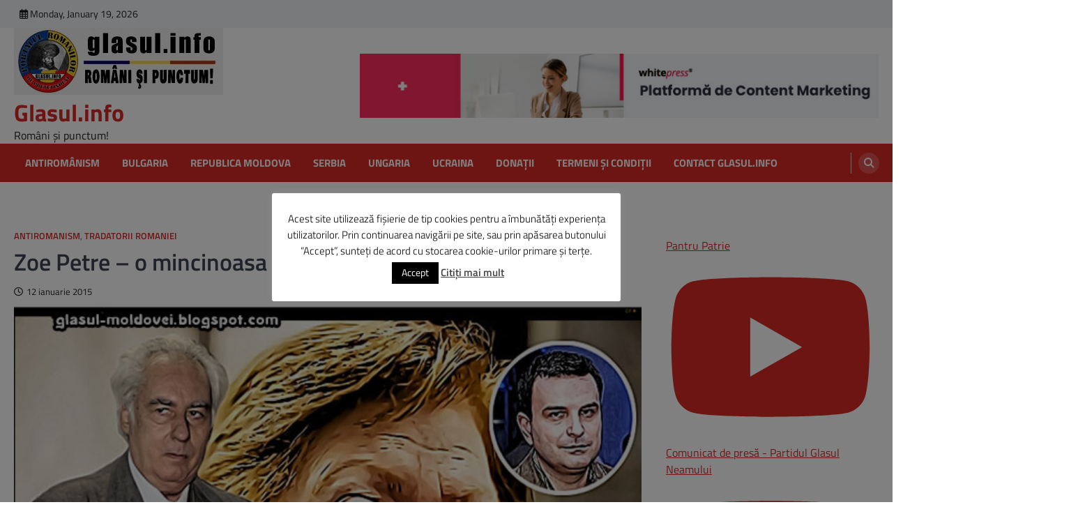

--- FILE ---
content_type: text/html; charset=utf-8
request_url: https://glasul.info/2015/01/12/zoe-petre-o-mincinoasa-nerusinata-si-inca-tolerata/
body_size: 46155
content:
<!DOCTYPE html>
<html lang="ro-RO" data-amp-auto-lightbox-disable transformed="self;v=1" i-amphtml-layout="" i-amphtml-no-boilerplate="">
<head><meta charset="UTF-8"><meta name="viewport" content="width=device-width"><link rel="preconnect" href="https://cdn.ampproject.org"><style amp-runtime="" i-amphtml-version="012512221826001">html{overflow-x:hidden!important}html.i-amphtml-fie{height:100%!important;width:100%!important}html:not([amp4ads]),html:not([amp4ads]) body{height:auto!important}html:not([amp4ads]) body{margin:0!important}body{-webkit-text-size-adjust:100%;-moz-text-size-adjust:100%;-ms-text-size-adjust:100%;text-size-adjust:100%}html.i-amphtml-singledoc.i-amphtml-embedded{-ms-touch-action:pan-y pinch-zoom;touch-action:pan-y pinch-zoom}html.i-amphtml-fie>body,html.i-amphtml-singledoc>body{overflow:visible!important}html.i-amphtml-fie:not(.i-amphtml-inabox)>body,html.i-amphtml-singledoc:not(.i-amphtml-inabox)>body{position:relative!important}html.i-amphtml-ios-embed-legacy>body{overflow-x:hidden!important;overflow-y:auto!important;position:absolute!important}html.i-amphtml-ios-embed{overflow-y:auto!important;position:static}#i-amphtml-wrapper{overflow-x:hidden!important;overflow-y:auto!important;position:absolute!important;top:0!important;left:0!important;right:0!important;bottom:0!important;margin:0!important;display:block!important}html.i-amphtml-ios-embed.i-amphtml-ios-overscroll,html.i-amphtml-ios-embed.i-amphtml-ios-overscroll>#i-amphtml-wrapper{-webkit-overflow-scrolling:touch!important}#i-amphtml-wrapper>body{position:relative!important;border-top:1px solid transparent!important}#i-amphtml-wrapper+body{visibility:visible}#i-amphtml-wrapper+body .i-amphtml-lightbox-element,#i-amphtml-wrapper+body[i-amphtml-lightbox]{visibility:hidden}#i-amphtml-wrapper+body[i-amphtml-lightbox] .i-amphtml-lightbox-element{visibility:visible}#i-amphtml-wrapper.i-amphtml-scroll-disabled,.i-amphtml-scroll-disabled{overflow-x:hidden!important;overflow-y:hidden!important}amp-instagram{padding:54px 0px 0px!important;background-color:#fff}amp-iframe iframe{box-sizing:border-box!important}[amp-access][amp-access-hide]{display:none}[subscriptions-dialog],body:not(.i-amphtml-subs-ready) [subscriptions-action],body:not(.i-amphtml-subs-ready) [subscriptions-section]{display:none!important}amp-experiment,amp-live-list>[update]{display:none}amp-list[resizable-children]>.i-amphtml-loading-container.amp-hidden{display:none!important}amp-list [fetch-error],amp-list[load-more] [load-more-button],amp-list[load-more] [load-more-end],amp-list[load-more] [load-more-failed],amp-list[load-more] [load-more-loading]{display:none}amp-list[diffable] div[role=list]{display:block}amp-story-page,amp-story[standalone]{min-height:1px!important;display:block!important;height:100%!important;margin:0!important;padding:0!important;overflow:hidden!important;width:100%!important}amp-story[standalone]{background-color:#000!important;position:relative!important}amp-story-page{background-color:#757575}amp-story .amp-active>div,amp-story .i-amphtml-loader-background{display:none!important}amp-story-page:not(:first-of-type):not([distance]):not([active]){transform:translateY(1000vh)!important}amp-autocomplete{position:relative!important;display:inline-block!important}amp-autocomplete>input,amp-autocomplete>textarea{padding:0.5rem;border:1px solid rgba(0,0,0,.33)}.i-amphtml-autocomplete-results,amp-autocomplete>input,amp-autocomplete>textarea{font-size:1rem;line-height:1.5rem}[amp-fx^=fly-in]{visibility:hidden}amp-script[nodom],amp-script[sandboxed]{position:fixed!important;top:0!important;width:1px!important;height:1px!important;overflow:hidden!important;visibility:hidden}
/*# sourceURL=/css/ampdoc.css*/[hidden]{display:none!important}.i-amphtml-element{display:inline-block}.i-amphtml-blurry-placeholder{transition:opacity 0.3s cubic-bezier(0.0,0.0,0.2,1)!important;pointer-events:none}[layout=nodisplay]:not(.i-amphtml-element){display:none!important}.i-amphtml-layout-fixed,[layout=fixed][width][height]:not(.i-amphtml-layout-fixed){display:inline-block;position:relative}.i-amphtml-layout-responsive,[layout=responsive][width][height]:not(.i-amphtml-layout-responsive),[width][height][heights]:not([layout]):not(.i-amphtml-layout-responsive),[width][height][sizes]:not(img):not([layout]):not(.i-amphtml-layout-responsive){display:block;position:relative}.i-amphtml-layout-intrinsic,[layout=intrinsic][width][height]:not(.i-amphtml-layout-intrinsic){display:inline-block;position:relative;max-width:100%}.i-amphtml-layout-intrinsic .i-amphtml-sizer{max-width:100%}.i-amphtml-intrinsic-sizer{max-width:100%;display:block!important}.i-amphtml-layout-container,.i-amphtml-layout-fixed-height,[layout=container],[layout=fixed-height][height]:not(.i-amphtml-layout-fixed-height){display:block;position:relative}.i-amphtml-layout-fill,.i-amphtml-layout-fill.i-amphtml-notbuilt,[layout=fill]:not(.i-amphtml-layout-fill),body noscript>*{display:block;overflow:hidden!important;position:absolute;top:0;left:0;bottom:0;right:0}body noscript>*{position:absolute!important;width:100%;height:100%;z-index:2}body noscript{display:inline!important}.i-amphtml-layout-flex-item,[layout=flex-item]:not(.i-amphtml-layout-flex-item){display:block;position:relative;-ms-flex:1 1 auto;flex:1 1 auto}.i-amphtml-layout-fluid{position:relative}.i-amphtml-layout-size-defined{overflow:hidden!important}.i-amphtml-layout-awaiting-size{position:absolute!important;top:auto!important;bottom:auto!important}i-amphtml-sizer{display:block!important}@supports (aspect-ratio:1/1){i-amphtml-sizer.i-amphtml-disable-ar{display:none!important}}.i-amphtml-blurry-placeholder,.i-amphtml-fill-content{display:block;height:0;max-height:100%;max-width:100%;min-height:100%;min-width:100%;width:0;margin:auto}.i-amphtml-layout-size-defined .i-amphtml-fill-content{position:absolute;top:0;left:0;bottom:0;right:0}.i-amphtml-replaced-content,.i-amphtml-screen-reader{padding:0!important;border:none!important}.i-amphtml-screen-reader{position:fixed!important;top:0px!important;left:0px!important;width:4px!important;height:4px!important;opacity:0!important;overflow:hidden!important;margin:0!important;display:block!important;visibility:visible!important}.i-amphtml-screen-reader~.i-amphtml-screen-reader{left:8px!important}.i-amphtml-screen-reader~.i-amphtml-screen-reader~.i-amphtml-screen-reader{left:12px!important}.i-amphtml-screen-reader~.i-amphtml-screen-reader~.i-amphtml-screen-reader~.i-amphtml-screen-reader{left:16px!important}.i-amphtml-unresolved{position:relative;overflow:hidden!important}.i-amphtml-select-disabled{-webkit-user-select:none!important;-ms-user-select:none!important;user-select:none!important}.i-amphtml-notbuilt,[layout]:not(.i-amphtml-element),[width][height][heights]:not([layout]):not(.i-amphtml-element),[width][height][sizes]:not(img):not([layout]):not(.i-amphtml-element){position:relative;overflow:hidden!important;color:transparent!important}.i-amphtml-notbuilt:not(.i-amphtml-layout-container)>*,[layout]:not([layout=container]):not(.i-amphtml-element)>*,[width][height][heights]:not([layout]):not(.i-amphtml-element)>*,[width][height][sizes]:not([layout]):not(.i-amphtml-element)>*{display:none}amp-img:not(.i-amphtml-element)[i-amphtml-ssr]>img.i-amphtml-fill-content{display:block}.i-amphtml-notbuilt:not(.i-amphtml-layout-container),[layout]:not([layout=container]):not(.i-amphtml-element),[width][height][heights]:not([layout]):not(.i-amphtml-element),[width][height][sizes]:not(img):not([layout]):not(.i-amphtml-element){color:transparent!important;line-height:0!important}.i-amphtml-ghost{visibility:hidden!important}.i-amphtml-element>[placeholder],[layout]:not(.i-amphtml-element)>[placeholder],[width][height][heights]:not([layout]):not(.i-amphtml-element)>[placeholder],[width][height][sizes]:not([layout]):not(.i-amphtml-element)>[placeholder]{display:block;line-height:normal}.i-amphtml-element>[placeholder].amp-hidden,.i-amphtml-element>[placeholder].hidden{visibility:hidden}.i-amphtml-element:not(.amp-notsupported)>[fallback],.i-amphtml-layout-container>[placeholder].amp-hidden,.i-amphtml-layout-container>[placeholder].hidden{display:none}.i-amphtml-layout-size-defined>[fallback],.i-amphtml-layout-size-defined>[placeholder]{position:absolute!important;top:0!important;left:0!important;right:0!important;bottom:0!important;z-index:1}amp-img[i-amphtml-ssr]:not(.i-amphtml-element)>[placeholder]{z-index:auto}.i-amphtml-notbuilt>[placeholder]{display:block!important}.i-amphtml-hidden-by-media-query{display:none!important}.i-amphtml-element-error{background:red!important;color:#fff!important;position:relative!important}.i-amphtml-element-error:before{content:attr(error-message)}i-amp-scroll-container,i-amphtml-scroll-container{position:absolute;top:0;left:0;right:0;bottom:0;display:block}i-amp-scroll-container.amp-active,i-amphtml-scroll-container.amp-active{overflow:auto;-webkit-overflow-scrolling:touch}.i-amphtml-loading-container{display:block!important;pointer-events:none;z-index:1}.i-amphtml-notbuilt>.i-amphtml-loading-container{display:block!important}.i-amphtml-loading-container.amp-hidden{visibility:hidden}.i-amphtml-element>[overflow]{cursor:pointer;position:relative;z-index:2;visibility:hidden;display:initial;line-height:normal}.i-amphtml-layout-size-defined>[overflow]{position:absolute}.i-amphtml-element>[overflow].amp-visible{visibility:visible}template{display:none!important}.amp-border-box,.amp-border-box *,.amp-border-box :after,.amp-border-box :before{box-sizing:border-box}amp-pixel{display:none!important}amp-analytics,amp-auto-ads,amp-story-auto-ads{position:fixed!important;top:0!important;width:1px!important;height:1px!important;overflow:hidden!important;visibility:hidden}amp-story{visibility:hidden!important}html.i-amphtml-fie>amp-analytics{position:initial!important}[visible-when-invalid]:not(.visible),form [submit-error],form [submit-success],form [submitting]{display:none}amp-accordion{display:block!important}@media (min-width:1px){:where(amp-accordion>section)>:first-child{margin:0;background-color:#efefef;padding-right:20px;border:1px solid #dfdfdf}:where(amp-accordion>section)>:last-child{margin:0}}amp-accordion>section{float:none!important}amp-accordion>section>*{float:none!important;display:block!important;overflow:hidden!important;position:relative!important}amp-accordion,amp-accordion>section{margin:0}amp-accordion:not(.i-amphtml-built)>section>:last-child{display:none!important}amp-accordion:not(.i-amphtml-built)>section[expanded]>:last-child{display:block!important}
/*# sourceURL=/css/ampshared.css*/</style><meta name="robots" content="index, follow, max-image-preview:large, max-snippet:-1, max-video-preview:-1"><meta name="description" content="Glasul Românilor de Pretutindeni"><meta property="og:locale" content="ro_RO"><meta property="og:type" content="article"><meta property="og:title" content="Zoe Petre – o mincinoasa nerusinata si inca tolerata - Glasul.info"><meta property="og:description" content="Glasul Românilor de Pretutindeni"><meta property="og:url" content="https://glasul.info/2015/01/12/zoe-petre-o-mincinoasa-nerusinata-si-inca-tolerata/"><meta property="og:site_name" content="Glasul.info"><meta property="article:publisher" content="https://www.facebook.com/Glasul.info/"><meta property="article:author" content="https://www.facebook.com/Glasul.info/"><meta property="article:published_time" content="2015-01-12T17:42:08+00:00"><meta property="article:modified_time" content="2016-03-15T12:57:17+00:00"><meta property="og:image" content="https://glasul.info/wp-content/uploads/2014/12/gasca-bolsevici-imputiti-1.jpg"><meta property="og:image:width" content="640"><meta property="og:image:height" content="476"><meta property="og:image:type" content="image/jpeg"><meta name="author" content="Glasul.info"><meta name="twitter:card" content="summary_large_image"><meta name="twitter:creator" content="@GlasulINFO"><meta name="twitter:site" content="@Glasulinfo"><meta name="twitter:label1" content="Scris de"><meta name="twitter:data1" content="Glasul.info"><meta name="twitter:label2" content="Timp estimat pentru citire"><meta name="twitter:data2" content="37 de minute"><meta name="shareaholic:site_name" content="Glasul.info"><meta name="shareaholic:language" content="ro-RO"><meta name="shareaholic:url" content="https://glasul.info/2015/01/12/zoe-petre-o-mincinoasa-nerusinata-si-inca-tolerata/"><meta name="shareaholic:keywords" content="tag:israelul mic, tag:republica socialista evreiasca, tag:republica sovieticĂ socialistĂ botoŞani, tag:zoe petre, cat:antiromanism, cat:tradatorii romaniei, type:post"><meta name="shareaholic:article_published_time" content="2015-01-12T17:42:08+02:00"><meta name="shareaholic:article_modified_time" content="2016-03-15T12:57:17+02:00"><meta name="shareaholic:shareable_page" content="true"><meta name="shareaholic:article_author_name" content="Glasul.info"><meta name="shareaholic:site_id" content="23dcbc814727eab9aaacceb6536028a1"><meta name="shareaholic:wp_version" content="9.7.13"><meta name="shareaholic:image" content="https://glasul.info/wp-content/uploads/2014/12/gasca-bolsevici-imputiti-1.jpg"><meta name="generator" content="AMP Plugin v2.5.5; mode=standard; sandboxing-level=1:1"><meta name="msapplication-TileImage" content="https://glasul.info/wp-content/uploads/2015/09/cropped-glasul-logo1-e14395903748491-1-270x270.jpg"><link rel="preload" href="//cdn.shareaholic.net/assets/pub/shareaholic.js" as="script"><script async="" src="https://cdn.ampproject.org/v0.mjs" type="module" crossorigin="anonymous"></script><script async nomodule src="https://cdn.ampproject.org/v0.js" crossorigin="anonymous"></script><script src="https://cdn.ampproject.org/v0/amp-consent-0.1.mjs" async="" custom-element="amp-consent" type="module" crossorigin="anonymous"></script><script async nomodule src="https://cdn.ampproject.org/v0/amp-consent-0.1.js" crossorigin="anonymous" custom-element="amp-consent"></script><script src="https://cdn.ampproject.org/v0/amp-form-0.1.mjs" async="" custom-element="amp-form" type="module" crossorigin="anonymous"></script><script async nomodule src="https://cdn.ampproject.org/v0/amp-form-0.1.js" crossorigin="anonymous" custom-element="amp-form"></script><script src="https://cdn.ampproject.org/v0/amp-geo-0.1.mjs" async="" custom-element="amp-geo" type="module" crossorigin="anonymous"></script><script async nomodule src="https://cdn.ampproject.org/v0/amp-geo-0.1.js" crossorigin="anonymous" custom-element="amp-geo"></script><link rel="icon" href="https://glasul.info/wp-content/uploads/2015/09/cropped-glasul-logo1-e14395903748491-1-32x32.jpg" sizes="32x32"><link rel="icon" href="https://glasul.info/wp-content/uploads/2015/09/cropped-glasul-logo1-e14395903748491-1-192x192.jpg" sizes="192x192"><!-- <link rel="stylesheet" id="amp-default-css" href="https://glasul.info/wp-content/plugins/amp/assets/css/amp-default.css?ver=2.5.5" media="all" data-px-verified-tag data-px-verified-attrs="href rel"> --><!-- <link rel="stylesheet" id="dashicons-css" href="https://glasul.info/wp-includes/css/dashicons.min.css?ver=9a1c7f570a6cba96e81f5ee4341a7cc4" media="all" data-px-verified-tag data-px-verified-attrs="href rel"> --><!-- <link rel="stylesheet" id="post-views-counter-frontend-css" href="https://glasul.info/wp-content/plugins/post-views-counter/css/frontend.css?ver=1.7.0" media="all" data-px-verified-tag data-px-verified-attrs="href rel"> --><!-- <link rel="stylesheet" id="cookie-law-info-css" href="https://glasul.info/wp-content/plugins/cookie-law-info/legacy/public/css/cookie-law-info-public.css?ver=3.3.9.1" media="all" data-px-verified-tag data-px-verified-attrs="href rel"> --><!-- <link rel="stylesheet" id="cookie-law-info-gdpr-css" href="https://glasul.info/wp-content/plugins/cookie-law-info/legacy/public/css/cookie-law-info-gdpr.css?ver=3.3.9.1" media="all" data-px-verified-tag data-px-verified-attrs="href rel"> --><!-- <link rel="stylesheet" id="usp_style-css" href="https://glasul.info/wp-content/plugins/user-submitted-posts/resources/usp.css?ver=20260113" media="all" data-px-verified-tag data-px-verified-attrs="href rel"> --><!-- <link rel="stylesheet" id="cmplz-general-css" href="https://glasul.info/wp-content/plugins/complianz-gdpr/assets/css/cookieblocker.min.css?ver=1765943271" media="all" data-px-verified-tag data-px-verified-attrs="href rel"> --><!-- <link rel="stylesheet" id="ascendoor-magazine-slick-style-css" href="https://glasul.info/wp-content/themes/ascendoor-magazine/assets/css/slick.min.css?ver=1.8.1" media="all" data-px-verified-tag data-px-verified-attrs="href rel"> --><!-- <link rel="stylesheet" id="ascendoor-magazine-fontawesome-style-css" href="https://glasul.info/wp-content/themes/ascendoor-magazine/assets/css/fontawesome.min.css?ver=6.4.2" media="all" data-px-verified-tag data-px-verified-attrs="href rel"> --><!-- <link rel="stylesheet" id="ascendoor-magazine-google-fonts-css" href="https://glasul.info/wp-content/fonts/c9d2f55fb7bc480f3b8d16623e16179d.css" media="all" data-px-verified-tag data-px-verified-attrs="href rel"> --><!-- <link rel="stylesheet" id="ascendoor-magazine-style-css" href="https://glasul.info/wp-content/themes/ascendoor-magazine/style.css?ver=1.2.4" media="all" data-px-verified-tag data-px-verified-attrs="href rel"> --><!-- <link rel="stylesheet" id="sby_common_styles-css" href="https://glasul.info/wp-content/plugins/feeds-for-youtube/public/build/css/sb-youtube-common.css?ver=2.6.2" media="all" data-px-verified-tag data-px-verified-attrs="href rel"> --><!-- <link rel="stylesheet" id="sby_styles-css" href="https://glasul.info/wp-content/plugins/feeds-for-youtube/public/build/css/sb-youtube-free.css?ver=2.6.2" media="all" data-px-verified-tag data-px-verified-attrs="href rel"> -->
<link rel="stylesheet" type="text/css" href="//glasul.info/wp-content/cache/wpfc-minified/du3epsrp/67lh8.css" media="all"/><link rel="profile" href="https://gmpg.org/xfn/11"><link rel="canonical" href="https://glasul.info/2015/01/12/zoe-petre-o-mincinoasa-nerusinata-si-inca-tolerata/"><script type="application/ld+json" class="yoast-schema-graph">{"@context":"https://schema.org","@graph":[{"@type":"Article","@id":"https://glasul.info/2015/01/12/zoe-petre-o-mincinoasa-nerusinata-si-inca-tolerata/#article","isPartOf":{"@id":"https://glasul.info/2015/01/12/zoe-petre-o-mincinoasa-nerusinata-si-inca-tolerata/"},"author":{"name":"Glasul.info","@id":"https://glasul.info/#/schema/person/c90d6cb388d00ed2033bc0fe68b2443c"},"headline":"Zoe Petre – o mincinoasa nerusinata si inca tolerata","datePublished":"2015-01-12T17:42:08+00:00","dateModified":"2016-03-15T12:57:17+00:00","mainEntityOfPage":{"@id":"https://glasul.info/2015/01/12/zoe-petre-o-mincinoasa-nerusinata-si-inca-tolerata/"},"wordCount":7327,"commentCount":1,"publisher":{"@id":"https://glasul.info/#organization"},"image":{"@id":"https://glasul.info/2015/01/12/zoe-petre-o-mincinoasa-nerusinata-si-inca-tolerata/#primaryimage"},"thumbnailUrl":"https://glasul.info/wp-content/uploads/2014/12/gasca-bolsevici-imputiti-1.jpg","keywords":["Israelul mic","Republica Socialista Evreiasca","REPUBLICA SOVIETICĂ SOCIALISTĂ BOTOŞANI","Zoe Petre"],"articleSection":["Antiromanism","Tradatorii Romaniei"],"inLanguage":"ro-RO","potentialAction":[{"@type":"CommentAction","name":"Comment","target":["https://glasul.info/2015/01/12/zoe-petre-o-mincinoasa-nerusinata-si-inca-tolerata/#respond"]}]},{"@type":"WebPage","@id":"https://glasul.info/2015/01/12/zoe-petre-o-mincinoasa-nerusinata-si-inca-tolerata/","url":"https://glasul.info/2015/01/12/zoe-petre-o-mincinoasa-nerusinata-si-inca-tolerata/","name":"Zoe Petre – o mincinoasa nerusinata si inca tolerata - Glasul.info","isPartOf":{"@id":"https://glasul.info/#website"},"primaryImageOfPage":{"@id":"https://glasul.info/2015/01/12/zoe-petre-o-mincinoasa-nerusinata-si-inca-tolerata/#primaryimage"},"image":{"@id":"https://glasul.info/2015/01/12/zoe-petre-o-mincinoasa-nerusinata-si-inca-tolerata/#primaryimage"},"thumbnailUrl":"https://glasul.info/wp-content/uploads/2014/12/gasca-bolsevici-imputiti-1.jpg","datePublished":"2015-01-12T17:42:08+00:00","dateModified":"2016-03-15T12:57:17+00:00","description":"Glasul Românilor de Pretutindeni","breadcrumb":{"@id":"https://glasul.info/2015/01/12/zoe-petre-o-mincinoasa-nerusinata-si-inca-tolerata/#breadcrumb"},"inLanguage":"ro-RO","potentialAction":[{"@type":"ReadAction","target":["https://glasul.info/2015/01/12/zoe-petre-o-mincinoasa-nerusinata-si-inca-tolerata/"]}]},{"@type":"ImageObject","inLanguage":"ro-RO","@id":"https://glasul.info/2015/01/12/zoe-petre-o-mincinoasa-nerusinata-si-inca-tolerata/#primaryimage","url":"https://glasul.info/wp-content/uploads/2014/12/gasca-bolsevici-imputiti-1.jpg","contentUrl":"https://glasul.info/wp-content/uploads/2014/12/gasca-bolsevici-imputiti-1.jpg","width":640,"height":476,"caption":"Gașca detractorilor istoriei poporului român"},{"@type":"BreadcrumbList","@id":"https://glasul.info/2015/01/12/zoe-petre-o-mincinoasa-nerusinata-si-inca-tolerata/#breadcrumb","itemListElement":[{"@type":"ListItem","position":1,"name":"Prima pagină","item":"https://glasul.info/"},{"@type":"ListItem","position":2,"name":"Israelul mic","item":"https://glasul.info/tag/israelul-mic/"},{"@type":"ListItem","position":3,"name":"Zoe Petre – o mincinoasa nerusinata si inca tolerata"}]},{"@type":"WebSite","@id":"https://glasul.info/#website","url":"https://glasul.info/","name":"Glasul.info","description":"Români și punctum!","publisher":{"@id":"https://glasul.info/#organization"},"alternateName":"Glasul Românilor de Pretutindeni","potentialAction":[{"@type":"SearchAction","target":{"@type":"EntryPoint","urlTemplate":"https://glasul.info/?s={search_term_string}"},"query-input":{"@type":"PropertyValueSpecification","valueRequired":true,"valueName":"search_term_string"}}],"inLanguage":"ro-RO"},{"@type":"Organization","@id":"https://glasul.info/#organization","name":"Glasul.info","url":"https://glasul.info/","logo":{"@type":"ImageObject","inLanguage":"ro-RO","@id":"https://glasul.info/#/schema/logo/image/","url":"https://glasul.info/wp-content/uploads/2017/03/logomic.jpg","contentUrl":"https://glasul.info/wp-content/uploads/2017/03/logomic.jpg","width":300,"height":96,"caption":"Glasul.info"},"image":{"@id":"https://glasul.info/#/schema/logo/image/"},"sameAs":["https://www.facebook.com/Glasul.info/","https://x.com/Glasulinfo","https://www.youtube.com/channel/UCnYrDbcclmuXnNbdWplDZjA","https://ok.ru/profile/566150737559","https://vk.com/glasul"]},{"@type":"Person","@id":"https://glasul.info/#/schema/person/c90d6cb388d00ed2033bc0fe68b2443c","name":"Glasul.info","image":{"@type":"ImageObject","inLanguage":"ro-RO","@id":"https://glasul.info/#/schema/person/image/","url":"https://secure.gravatar.com/avatar/f297f936b9ad0759dee8853774d327f1aa006d5286cc13f22cb748f51c589285?s=96\u0026d=mm\u0026r=g","contentUrl":"https://secure.gravatar.com/avatar/f297f936b9ad0759dee8853774d327f1aa006d5286cc13f22cb748f51c589285?s=96\u0026d=mm\u0026r=g","caption":"Glasul.info"},"description":"Portalul Românilor de Pretutindeni - pledoarie pentru panromânism Contact: redactie@glasul.info","sameAs":["https://www.facebook.com/Glasul.info/","https://www.instagram.com/glasul.info/","https://www.linkedin.com/company/18042306/","https://www.pinterest.com/getodacian","https://x.com/GlasulINFO"],"url":"https://glasul.info/author/getodacian106/"}]}</script><link rel="alternate" type="application/rss+xml" title="Glasul.info » Flux" href="https://glasul.info/feed/"><link rel="alternate" type="application/rss+xml" title="Glasul.info » Flux comentarii" href="https://glasul.info/comments/feed/"><link rel="alternate" type="application/rss+xml" title="Flux comentarii Glasul.info » Zoe Petre – o mincinoasa nerusinata si inca tolerata" href="https://glasul.info/2015/01/12/zoe-petre-o-mincinoasa-nerusinata-si-inca-tolerata/feed/"><link rel="alternate" title="oEmbed (JSON)" type="application/json+oembed" href="https://glasul.info/wp-json/oembed/1.0/embed?url=https%3A%2F%2Fglasul.info%2F2015%2F01%2F12%2Fzoe-petre-o-mincinoasa-nerusinata-si-inca-tolerata%2F"><link rel="alternate" title="oEmbed (XML)" type="text/xml+oembed" href="https://glasul.info/wp-json/oembed/1.0/embed?url=https%3A%2F%2Fglasul.info%2F2015%2F01%2F12%2Fzoe-petre-o-mincinoasa-nerusinata-si-inca-tolerata%2F&amp;format=xml"><script data-no-minify="1" data-cfasync="false" data-amp-unvalidated-tag>
_SHR_SETTINGS = {"endpoints":{"local_recs_url":"https:\/\/glasul.info\/wp-admin\/admin-ajax.php?action=shareaholic_permalink_related","ajax_url":"https:\/\/glasul.info\/wp-admin\/admin-ajax.php"},"site_id":"23dcbc814727eab9aaacceb6536028a1","url_components":{"year":"2015","monthnum":"01","day":"12","hour":"17","minute":"42","second":"08","post_id":"2625","postname":"zoe-petre-o-mincinoasa-nerusinata-si-inca-tolerata","author":"getodacian106","category":"antiromanism"}};
</script><script data-no-minify="1" data-cfasync="false" src="//cdn.shareaholic.net/assets/pub/shareaholic.js" data-shr-siteid="23dcbc814727eab9aaacceb6536028a1" async data-amp-unvalidated-tag></script><style id="wp-img-auto-sizes-contain-inline-css" data-px-verified-tag>
img:is([sizes=auto i],[sizes^="auto," i]){contain-intrinsic-size:3000px 1500px}
/*# sourceURL=wp-img-auto-sizes-contain-inline-css */
</style><style id="cmplz_amp_css-inline-css" data-px-verified-tag>
.cmplz-hidden{display:none!important;}
.cmplz-revoke-custom {
display:none;
}
#cmplz-consent-ui, #cmplz-post-consent-ui {
background-color: #ffffff;
}
#cmplz-consent-ui .cmplz-consent-message {
color: #222222;
padding:6px 0 0 6px;
}
#cmplz-consent-ui button, #cmplz-post-consent-ui button {
background-color: #1E73BE;
color: #ffffff;
padding: 6px 11px;
margin: 8px;
}
/*# sourceURL=cmplz_amp_css-inline-css */
</style><style id="wp-block-library-inline-css" data-px-verified-tag>
:root{--wp-block-synced-color:#7a00df;--wp-block-synced-color--rgb:122,0,223;--wp-bound-block-color:var(--wp-block-synced-color);--wp-editor-canvas-background:#ddd;--wp-admin-theme-color:#007cba;--wp-admin-theme-color--rgb:0,124,186;--wp-admin-theme-color-darker-10:#006ba1;--wp-admin-theme-color-darker-10--rgb:0,107,160.5;--wp-admin-theme-color-darker-20:#005a87;--wp-admin-theme-color-darker-20--rgb:0,90,135;--wp-admin-border-width-focus:2px}@media (min-resolution:192dpi){:root{--wp-admin-border-width-focus:1.5px}}.wp-element-button{cursor:pointer}:root .has-very-light-gray-background-color{background-color:#eee}:root .has-very-dark-gray-background-color{background-color:#313131}:root .has-very-light-gray-color{color:#eee}:root .has-very-dark-gray-color{color:#313131}:root .has-vivid-green-cyan-to-vivid-cyan-blue-gradient-background{background:linear-gradient(135deg,#00d084,#0693e3)}:root .has-purple-crush-gradient-background{background:linear-gradient(135deg,#34e2e4,#4721fb 50%,#ab1dfe)}:root .has-hazy-dawn-gradient-background{background:linear-gradient(135deg,#faaca8,#dad0ec)}:root .has-subdued-olive-gradient-background{background:linear-gradient(135deg,#fafae1,#67a671)}:root .has-atomic-cream-gradient-background{background:linear-gradient(135deg,#fdd79a,#004a59)}:root .has-nightshade-gradient-background{background:linear-gradient(135deg,#330968,#31cdcf)}:root .has-midnight-gradient-background{background:linear-gradient(135deg,#020381,#2874fc)}:root{--wp--preset--font-size--normal:16px;--wp--preset--font-size--huge:42px}.has-regular-font-size{font-size:1em}.has-larger-font-size{font-size:2.625em}.has-normal-font-size{font-size:var(--wp--preset--font-size--normal)}.has-huge-font-size{font-size:var(--wp--preset--font-size--huge)}.has-text-align-center{text-align:center}.has-text-align-left{text-align:left}.has-text-align-right{text-align:right}.has-fit-text{white-space:nowrap!important}#end-resizable-editor-section{display:none}.aligncenter{clear:both}.items-justified-left{justify-content:flex-start}.items-justified-center{justify-content:center}.items-justified-right{justify-content:flex-end}.items-justified-space-between{justify-content:space-between}.screen-reader-text{border:0;clip-path:inset(50%);height:1px;margin:-1px;overflow:hidden;padding:0;position:absolute;width:1px;word-wrap:normal!important}.screen-reader-text:focus{background-color:#ddd;clip-path:none;color:#444;display:block;font-size:1em;height:auto;left:5px;line-height:normal;padding:15px 23px 14px;text-decoration:none;top:5px;width:auto;z-index:100000}html :where(.has-border-color){border-style:solid}html :where([style*=border-top-color]){border-top-style:solid}html :where([style*=border-right-color]){border-right-style:solid}html :where([style*=border-bottom-color]){border-bottom-style:solid}html :where([style*=border-left-color]){border-left-style:solid}html :where([style*=border-width]){border-style:solid}html :where([style*=border-top-width]){border-top-style:solid}html :where([style*=border-right-width]){border-right-style:solid}html :where([style*=border-bottom-width]){border-bottom-style:solid}html :where([style*=border-left-width]){border-left-style:solid}html :where(img[class*=wp-image-]){height:auto;max-width:100%}:where(figure){margin:0 0 1em}html :where(.is-position-sticky){--wp-admin--admin-bar--position-offset:var(--wp-admin--admin-bar--height,0px)}@media screen and (max-width:600px){html :where(.is-position-sticky){--wp-admin--admin-bar--position-offset:0px}}
/*# sourceURL=wp-block-library-inline-css */
</style><style id="wp-block-code-inline-css" data-px-verified-tag>
.wp-block-code{box-sizing:border-box}.wp-block-code code{
/*!rtl:begin:ignore*/direction:ltr;display:block;font-family:inherit;overflow-wrap:break-word;text-align:initial;white-space:pre-wrap
/*!rtl:end:ignore*/}
/*# sourceURL=https://glasul.info/wp-includes/blocks/code/style.min.css */
</style><style id="wp-block-paragraph-inline-css" data-px-verified-tag>
.is-small-text{font-size:.875em}.is-regular-text{font-size:1em}.is-large-text{font-size:2.25em}.is-larger-text{font-size:3em}.has-drop-cap:not(:focus):first-letter{float:left;font-size:8.4em;font-style:normal;font-weight:100;line-height:.68;margin:.05em .1em 0 0;text-transform:uppercase}body.rtl .has-drop-cap:not(:focus):first-letter{float:none;margin-left:.1em}p.has-drop-cap.has-background{overflow:hidden}:root :where(p.has-background){padding:1.25em 2.375em}:where(p.has-text-color:not(.has-link-color)) a{color:inherit}p.has-text-align-left[style*="writing-mode:vertical-lr"],p.has-text-align-right[style*="writing-mode:vertical-rl"]{rotate:180deg}
/*# sourceURL=https://glasul.info/wp-includes/blocks/paragraph/style.min.css */
</style><style id="global-styles-inline-css" data-px-verified-tag>
:root{--wp--preset--aspect-ratio--square: 1;--wp--preset--aspect-ratio--4-3: 4/3;--wp--preset--aspect-ratio--3-4: 3/4;--wp--preset--aspect-ratio--3-2: 3/2;--wp--preset--aspect-ratio--2-3: 2/3;--wp--preset--aspect-ratio--16-9: 16/9;--wp--preset--aspect-ratio--9-16: 9/16;--wp--preset--color--black: #000000;--wp--preset--color--cyan-bluish-gray: #abb8c3;--wp--preset--color--white: #ffffff;--wp--preset--color--pale-pink: #f78da7;--wp--preset--color--vivid-red: #cf2e2e;--wp--preset--color--luminous-vivid-orange: #ff6900;--wp--preset--color--luminous-vivid-amber: #fcb900;--wp--preset--color--light-green-cyan: #7bdcb5;--wp--preset--color--vivid-green-cyan: #00d084;--wp--preset--color--pale-cyan-blue: #8ed1fc;--wp--preset--color--vivid-cyan-blue: #0693e3;--wp--preset--color--vivid-purple: #9b51e0;--wp--preset--gradient--vivid-cyan-blue-to-vivid-purple: linear-gradient(135deg,rgb(6,147,227) 0%,rgb(155,81,224) 100%);--wp--preset--gradient--light-green-cyan-to-vivid-green-cyan: linear-gradient(135deg,rgb(122,220,180) 0%,rgb(0,208,130) 100%);--wp--preset--gradient--luminous-vivid-amber-to-luminous-vivid-orange: linear-gradient(135deg,rgb(252,185,0) 0%,rgb(255,105,0) 100%);--wp--preset--gradient--luminous-vivid-orange-to-vivid-red: linear-gradient(135deg,rgb(255,105,0) 0%,rgb(207,46,46) 100%);--wp--preset--gradient--very-light-gray-to-cyan-bluish-gray: linear-gradient(135deg,rgb(238,238,238) 0%,rgb(169,184,195) 100%);--wp--preset--gradient--cool-to-warm-spectrum: linear-gradient(135deg,rgb(74,234,220) 0%,rgb(151,120,209) 20%,rgb(207,42,186) 40%,rgb(238,44,130) 60%,rgb(251,105,98) 80%,rgb(254,248,76) 100%);--wp--preset--gradient--blush-light-purple: linear-gradient(135deg,rgb(255,206,236) 0%,rgb(152,150,240) 100%);--wp--preset--gradient--blush-bordeaux: linear-gradient(135deg,rgb(254,205,165) 0%,rgb(254,45,45) 50%,rgb(107,0,62) 100%);--wp--preset--gradient--luminous-dusk: linear-gradient(135deg,rgb(255,203,112) 0%,rgb(199,81,192) 50%,rgb(65,88,208) 100%);--wp--preset--gradient--pale-ocean: linear-gradient(135deg,rgb(255,245,203) 0%,rgb(182,227,212) 50%,rgb(51,167,181) 100%);--wp--preset--gradient--electric-grass: linear-gradient(135deg,rgb(202,248,128) 0%,rgb(113,206,126) 100%);--wp--preset--gradient--midnight: linear-gradient(135deg,rgb(2,3,129) 0%,rgb(40,116,252) 100%);--wp--preset--font-size--small: 13px;--wp--preset--font-size--medium: 20px;--wp--preset--font-size--large: 36px;--wp--preset--font-size--x-large: 42px;--wp--preset--spacing--20: 0.44rem;--wp--preset--spacing--30: 0.67rem;--wp--preset--spacing--40: 1rem;--wp--preset--spacing--50: 1.5rem;--wp--preset--spacing--60: 2.25rem;--wp--preset--spacing--70: 3.38rem;--wp--preset--spacing--80: 5.06rem;--wp--preset--shadow--natural: 6px 6px 9px rgba(0, 0, 0, 0.2);--wp--preset--shadow--deep: 12px 12px 50px rgba(0, 0, 0, 0.4);--wp--preset--shadow--sharp: 6px 6px 0px rgba(0, 0, 0, 0.2);--wp--preset--shadow--outlined: 6px 6px 0px -3px rgb(255, 255, 255), 6px 6px rgb(0, 0, 0);--wp--preset--shadow--crisp: 6px 6px 0px rgb(0, 0, 0);}:where(.is-layout-flex){gap: 0.5em;}:where(.is-layout-grid){gap: 0.5em;}body .is-layout-flex{display: flex;}.is-layout-flex{flex-wrap: wrap;align-items: center;}.is-layout-flex > :is(*, div){margin: 0;}body .is-layout-grid{display: grid;}.is-layout-grid > :is(*, div){margin: 0;}:where(.wp-block-columns.is-layout-flex){gap: 2em;}:where(.wp-block-columns.is-layout-grid){gap: 2em;}:where(.wp-block-post-template.is-layout-flex){gap: 1.25em;}:where(.wp-block-post-template.is-layout-grid){gap: 1.25em;}.has-black-color{color: var(--wp--preset--color--black) !important;}.has-cyan-bluish-gray-color{color: var(--wp--preset--color--cyan-bluish-gray) !important;}.has-white-color{color: var(--wp--preset--color--white) !important;}.has-pale-pink-color{color: var(--wp--preset--color--pale-pink) !important;}.has-vivid-red-color{color: var(--wp--preset--color--vivid-red) !important;}.has-luminous-vivid-orange-color{color: var(--wp--preset--color--luminous-vivid-orange) !important;}.has-luminous-vivid-amber-color{color: var(--wp--preset--color--luminous-vivid-amber) !important;}.has-light-green-cyan-color{color: var(--wp--preset--color--light-green-cyan) !important;}.has-vivid-green-cyan-color{color: var(--wp--preset--color--vivid-green-cyan) !important;}.has-pale-cyan-blue-color{color: var(--wp--preset--color--pale-cyan-blue) !important;}.has-vivid-cyan-blue-color{color: var(--wp--preset--color--vivid-cyan-blue) !important;}.has-vivid-purple-color{color: var(--wp--preset--color--vivid-purple) !important;}.has-black-background-color{background-color: var(--wp--preset--color--black) !important;}.has-cyan-bluish-gray-background-color{background-color: var(--wp--preset--color--cyan-bluish-gray) !important;}.has-white-background-color{background-color: var(--wp--preset--color--white) !important;}.has-pale-pink-background-color{background-color: var(--wp--preset--color--pale-pink) !important;}.has-vivid-red-background-color{background-color: var(--wp--preset--color--vivid-red) !important;}.has-luminous-vivid-orange-background-color{background-color: var(--wp--preset--color--luminous-vivid-orange) !important;}.has-luminous-vivid-amber-background-color{background-color: var(--wp--preset--color--luminous-vivid-amber) !important;}.has-light-green-cyan-background-color{background-color: var(--wp--preset--color--light-green-cyan) !important;}.has-vivid-green-cyan-background-color{background-color: var(--wp--preset--color--vivid-green-cyan) !important;}.has-pale-cyan-blue-background-color{background-color: var(--wp--preset--color--pale-cyan-blue) !important;}.has-vivid-cyan-blue-background-color{background-color: var(--wp--preset--color--vivid-cyan-blue) !important;}.has-vivid-purple-background-color{background-color: var(--wp--preset--color--vivid-purple) !important;}.has-black-border-color{border-color: var(--wp--preset--color--black) !important;}.has-cyan-bluish-gray-border-color{border-color: var(--wp--preset--color--cyan-bluish-gray) !important;}.has-white-border-color{border-color: var(--wp--preset--color--white) !important;}.has-pale-pink-border-color{border-color: var(--wp--preset--color--pale-pink) !important;}.has-vivid-red-border-color{border-color: var(--wp--preset--color--vivid-red) !important;}.has-luminous-vivid-orange-border-color{border-color: var(--wp--preset--color--luminous-vivid-orange) !important;}.has-luminous-vivid-amber-border-color{border-color: var(--wp--preset--color--luminous-vivid-amber) !important;}.has-light-green-cyan-border-color{border-color: var(--wp--preset--color--light-green-cyan) !important;}.has-vivid-green-cyan-border-color{border-color: var(--wp--preset--color--vivid-green-cyan) !important;}.has-pale-cyan-blue-border-color{border-color: var(--wp--preset--color--pale-cyan-blue) !important;}.has-vivid-cyan-blue-border-color{border-color: var(--wp--preset--color--vivid-cyan-blue) !important;}.has-vivid-purple-border-color{border-color: var(--wp--preset--color--vivid-purple) !important;}.has-vivid-cyan-blue-to-vivid-purple-gradient-background{background: var(--wp--preset--gradient--vivid-cyan-blue-to-vivid-purple) !important;}.has-light-green-cyan-to-vivid-green-cyan-gradient-background{background: var(--wp--preset--gradient--light-green-cyan-to-vivid-green-cyan) !important;}.has-luminous-vivid-amber-to-luminous-vivid-orange-gradient-background{background: var(--wp--preset--gradient--luminous-vivid-amber-to-luminous-vivid-orange) !important;}.has-luminous-vivid-orange-to-vivid-red-gradient-background{background: var(--wp--preset--gradient--luminous-vivid-orange-to-vivid-red) !important;}.has-very-light-gray-to-cyan-bluish-gray-gradient-background{background: var(--wp--preset--gradient--very-light-gray-to-cyan-bluish-gray) !important;}.has-cool-to-warm-spectrum-gradient-background{background: var(--wp--preset--gradient--cool-to-warm-spectrum) !important;}.has-blush-light-purple-gradient-background{background: var(--wp--preset--gradient--blush-light-purple) !important;}.has-blush-bordeaux-gradient-background{background: var(--wp--preset--gradient--blush-bordeaux) !important;}.has-luminous-dusk-gradient-background{background: var(--wp--preset--gradient--luminous-dusk) !important;}.has-pale-ocean-gradient-background{background: var(--wp--preset--gradient--pale-ocean) !important;}.has-electric-grass-gradient-background{background: var(--wp--preset--gradient--electric-grass) !important;}.has-midnight-gradient-background{background: var(--wp--preset--gradient--midnight) !important;}.has-small-font-size{font-size: var(--wp--preset--font-size--small) !important;}.has-medium-font-size{font-size: var(--wp--preset--font-size--medium) !important;}.has-large-font-size{font-size: var(--wp--preset--font-size--large) !important;}.has-x-large-font-size{font-size: var(--wp--preset--font-size--x-large) !important;}
/*# sourceURL=global-styles-inline-css */
</style><style id="classic-theme-styles-inline-css" data-px-verified-tag>
/*! This file is auto-generated */
.wp-block-button__link{color:#fff;background-color:#32373c;border-radius:9999px;box-shadow:none;text-decoration:none;padding:calc(.667em + 2px) calc(1.333em + 2px);font-size:1.125em}.wp-block-file__button{background:#32373c;color:#fff;text-decoration:none}
/*# sourceURL=/wp-includes/css/classic-themes.min.css */
</style><style id="ascendoor-magazine-style-inline-css" data-px-verified-tag>
/* Color */
:root {
--primary-color: #d82926;
--header-text-color: #d82926;
}
/* Typograhpy */
:root {
--font-heading: "Titillium Web", serif;
--font-main: -apple-system, BlinkMacSystemFont,"Titillium Web", "Segoe UI", Roboto, Oxygen-Sans, Ubuntu, Cantarell, "Helvetica Neue", sans-serif;
}
body,
button, input, select, optgroup, textarea {
font-family: "Titillium Web", serif;
}
.site-title a {
font-family: "Titillium Web", serif;
}
.site-description {
font-family: "Titillium Web", serif;
}
/*# sourceURL=ascendoor-magazine-style-inline-css */
</style><style id="rocket-lazyload-inline-css" data-px-verified-tag>
.rll-youtube-player{position:relative;padding-bottom:56.23%;height:0;overflow:hidden;max-width:100%;}.rll-youtube-player:focus-within{outline: 2px solid currentColor;outline-offset: 5px;}.rll-youtube-player iframe{position:absolute;top:0;left:0;width:100%;height:100%;z-index:100;background:0 0}.rll-youtube-player img{bottom:0;display:block;left:0;margin:auto;max-width:100%;width:100%;position:absolute;right:0;top:0;border:none;height:auto;-webkit-transition:.4s all;-moz-transition:.4s all;transition:.4s all}.rll-youtube-player img:hover{-webkit-filter:brightness(75%)}.rll-youtube-player .play{height:100%;width:100%;left:0;top:0;position:absolute;background:url(https://glasul.info/wp-content/plugins/rocket-lazy-load/assets/img/youtube.png) no-repeat center;background-color: transparent !important;cursor:pointer;border:none;}.wp-embed-responsive .wp-has-aspect-ratio .rll-youtube-player{position:absolute;padding-bottom:0;width:100%;height:100%;top:0;bottom:0;left:0;right:0}
/*# sourceURL=rocket-lazyload-inline-css */
</style><script src='//glasul.info/wp-content/cache/wpfc-minified/d2hb7oyd/hd1uu.js' type="text/javascript"></script>
<!-- <script src="https://glasul.info/wp-includes/js/jquery/jquery.min.js?ver=3.7.1" id="jquery-core-js" data-amp-unvalidated-tag></script> --><!-- <script src="https://glasul.info/wp-includes/js/jquery/jquery-migrate.min.js?ver=3.4.1" id="jquery-migrate-js" data-amp-unvalidated-tag></script> --><script id="cookie-law-info-js-extra" data-amp-unvalidated-tag>
var Cli_Data = {"nn_cookie_ids":[],"cookielist":[],"non_necessary_cookies":[],"ccpaEnabled":"","ccpaRegionBased":"","ccpaBarEnabled":"","strictlyEnabled":["necessary","obligatoire"],"ccpaType":"gdpr","js_blocking":"","custom_integration":"","triggerDomRefresh":"","secure_cookies":""};
var cli_cookiebar_settings = {"animate_speed_hide":"500","animate_speed_show":"500","background":"#FFF","border":"#b1a6a6c2","border_on":"","button_1_button_colour":"#000","button_1_button_hover":"#000000","button_1_link_colour":"#fff","button_1_as_button":"1","button_1_new_win":"","button_2_button_colour":"#333","button_2_button_hover":"#292929","button_2_link_colour":"#444","button_2_as_button":"","button_2_hidebar":"","button_3_button_colour":"#000","button_3_button_hover":"#000000","button_3_link_colour":"#fff","button_3_as_button":"1","button_3_new_win":"","button_4_button_colour":"#000","button_4_button_hover":"#000000","button_4_link_colour":"#fff","button_4_as_button":"1","button_7_button_colour":"#61a229","button_7_button_hover":"#4e8221","button_7_link_colour":"#fff","button_7_as_button":"1","button_7_new_win":"","font_family":"inherit","header_fix":"","notify_animate_hide":"1","notify_animate_show":"","notify_div_id":"#cookie-law-info-bar","notify_position_horizontal":"left","notify_position_vertical":"top","scroll_close":"","scroll_close_reload":"","accept_close_reload":"","reject_close_reload":"1","showagain_tab":"1","showagain_background":"#fff","showagain_border":"#000","showagain_div_id":"#cookie-law-info-again","showagain_x_position":"200px","text":"#000","show_once_yn":"","show_once":"10000","logging_on":"","as_popup":"","popup_overlay":"1","bar_heading_text":"","cookie_bar_as":"popup","popup_showagain_position":"top-left","widget_position":"left"};
var log_object = {"ajax_url":"https://glasul.info/wp-admin/admin-ajax.php"};
//# sourceURL=cookie-law-info-js-extra
</script><script src='//glasul.info/wp-content/cache/wpfc-minified/za8up9x/hd1uu.js' type="text/javascript"></script>
<!-- <script src="https://glasul.info/wp-content/plugins/cookie-law-info/legacy/public/js/cookie-law-info-public.js?ver=3.3.9.1" id="cookie-law-info-js" data-amp-unvalidated-tag></script> --><!-- <script src="https://glasul.info/wp-content/plugins/user-submitted-posts/resources/jquery.cookie.js?ver=20260113" id="usp_cookie-js" data-amp-unvalidated-tag></script> --><!-- <script src="https://glasul.info/wp-content/plugins/user-submitted-posts/resources/jquery.parsley.min.js?ver=20260113" id="usp_parsley-js" data-amp-unvalidated-tag></script> --><script id="usp_core-js-before" data-amp-unvalidated-tag>
var usp_custom_field = ""; var usp_custom_field_2 = ""; var usp_custom_checkbox = ""; var usp_case_sensitivity = "false"; var usp_min_images = 0; var usp_max_images = 1; var usp_parsley_error = "R\u0103spuns incorect."; var usp_multiple_cats = 0; var usp_existing_tags = 0; var usp_recaptcha_disp = ""; var usp_recaptcha_vers = 2; var usp_recaptcha_key = ""; var challenge_nonce = "67bb6e7b2f"; var ajax_url = "https:\/\/glasul.info\/wp-admin\/admin-ajax.php"; 
//# sourceURL=usp_core-js-before
</script><script src='//glasul.info/wp-content/cache/wpfc-minified/86puaa5k/hd1uu.js' type="text/javascript"></script>
<!-- <script src="https://glasul.info/wp-content/plugins/user-submitted-posts/resources/jquery.usp.core.js?ver=20260113" id="usp_core-js" data-amp-unvalidated-tag></script> --><link rel="https://api.w.org/" href="https://glasul.info/wp-json/"><link rel="alternate" title="JSON" type="application/json" href="https://glasul.info/wp-json/wp/v2/posts/2625"><link rel="EditURI" type="application/rsd+xml" title="RSD" href="https://glasul.info/xmlrpc.php?rsd"><style data-px-verified-tag>.cmplz-hidden {
display: none !important;
}</style><style type="text/css" id="breadcrumb-trail-css" data-px-verified-tag>.trail-items li::after {content: "/";}</style><link rel="apple-touch-icon" href="https://glasul.info/wp-content/uploads/2015/09/cropped-glasul-logo1-e14395903748491-1-180x180.jpg"><title>Zoe Petre – o mincinoasa nerusinata si inca tolerata - Glasul.info</title></head>
<body data-rsssl=1 class="wp-singular post-template-default single single-post postid-2625 single-format-standard wp-custom-logo wp-embed-responsive wp-theme-ascendoor-magazine right-sidebar">
<div id="page" class="site">
<a class="skip-link screen-reader-text" href="#primary">Skip to content</a>
<header id="masthead" class="site-header">
<div class="top-header-part">
<div class="ascendoor-wrapper">
<div class="top-header-wrapper">
<div class="top-header-left">
<div class="date-wrap">
<i class="far fa-calendar-alt"></i>
<span>Monday, January 19, 2026</span>
</div>
</div>
<div class="top-header-right">
<div class="social-icons">
<div class="menu-categorii-container"><ul id="menu-categorii" class="menu social-links"><li id="menu-item-117505" class="menu-item menu-item-type-taxonomy menu-item-object-category current-post-ancestor current-menu-parent current-post-parent menu-item-117505"><a href="https://glasul.info/category/antiromanism/"><span class="screen-reader-text">Antiromânism</span></a></li>
<li id="menu-item-117508" class="menu-item menu-item-type-taxonomy menu-item-object-category menu-item-117508"><a href="https://glasul.info/category/bulgaria/"><span class="screen-reader-text">Bulgaria</span></a></li>
<li id="menu-item-117506" class="menu-item menu-item-type-taxonomy menu-item-object-category menu-item-117506"><a href="https://glasul.info/category/republica-moldova/"><span class="screen-reader-text">Republica Moldova</span></a></li>
<li id="menu-item-117509" class="menu-item menu-item-type-taxonomy menu-item-object-category menu-item-117509"><a href="https://glasul.info/category/serbia/"><span class="screen-reader-text">Serbia</span></a></li>
<li id="menu-item-117507" class="menu-item menu-item-type-taxonomy menu-item-object-category menu-item-117507"><a href="https://glasul.info/category/ungaria/"><span class="screen-reader-text">Ungaria</span></a></li>
<li id="menu-item-117510" class="menu-item menu-item-type-taxonomy menu-item-object-category menu-item-117510"><a href="https://glasul.info/category/ucraina/"><span class="screen-reader-text">Ucraina</span></a></li>
<li id="menu-item-117511" class="menu-item menu-item-type-custom menu-item-object-custom menu-item-117511"><a href="https://glasul.info/donatii/"><span class="screen-reader-text">Donații</span></a></li>
<li id="menu-item-129743" class="menu-item menu-item-type-post_type menu-item-object-page menu-item-129743"><a href="https://glasul.info/termeni-si-conditii-2/"><span class="screen-reader-text">Termeni și condiții</span></a></li>
<li id="menu-item-129744" class="menu-item menu-item-type-post_type menu-item-object-page menu-item-129744"><a href="https://glasul.info/contact/"><span class="screen-reader-text">Contact Glasul.info</span></a></li>
</ul></div>							</div>
</div>
</div>
</div>
</div>
<div data-bg="" class="middle-header-part rocket-lazyload" style="" data-px-verified-attrs="style">
<div class="ascendoor-wrapper">
<div class="middle-header-wrapper">
<div class="site-branding">
<div class="site-logo">
<a href="https://glasul.info/" class="custom-logo-link" rel="home"><img data-amp-noloading="" width="300" height="96" src="data:image/svg+xml,%3Csvg%20xmlns='http://www.w3.org/2000/svg'%20viewBox='0%200%20300%2096'%3E%3C/svg%3E" class="custom-logo amp-wp-enforced-sizes" alt="Glasul.info" data-hero-candidate="" decoding="async" data-lazy-src="https://glasul.info/wp-content/uploads/2023/01/cropped-LOGO-GLASUL-2019-1.jpg"><noscript><img data-amp-noloading="" width="300" height="96" src="https://glasul.info/wp-content/uploads/2023/01/cropped-LOGO-GLASUL-2019-1.jpg" class="custom-logo amp-wp-enforced-sizes" alt="Glasul.info" data-hero-candidate="" decoding="async"></noscript></a>							</div>
<div class="site-identity">
<p class="site-title"><a href="https://glasul.info/" rel="home">Glasul.info</a></p>
<p class="site-description">Români și punctum!</p>
</div>
</div>
<div class="mag-adver-part">
<a href="https://www.whitepress.com/9ze24">
<img src="data:image/svg+xml,%3Csvg%20xmlns='http://www.w3.org/2000/svg'%20viewBox='0%200%200%200'%3E%3C/svg%3E" alt="Advertisment Image" data-lazy-src="https://glasul.info/wp-content/uploads/2026/01/whitepress-banner.jpg" width="640" height="400" class="amp-wp-unknown-size amp-wp-unknown-width amp-wp-unknown-height amp-wp-enforced-sizes" decoding="async"><noscript><img src="https://glasul.info/wp-content/uploads/2026/01/whitepress-banner.jpg" alt="Advertisment Image" width="729" height="91" class="amp-wp-enforced-sizes" decoding="async"></noscript>
</a>
</div>
</div>
</div>
</div>
<div class="bottom-header-part">
<div class="ascendoor-wrapper">
<div class="bottom-header-wrapper">
<div class="navigation-part">
<nav id="site-navigation" class="main-navigation">
<button class="menu-toggle" aria-controls="primary-menu" aria-expanded="false">
<span></span>
<span></span>
<span></span>
</button>
<div class="main-navigation-links">
<div class="menu-categorii-container"><ul id="menu-categorii-1" class="menu"><li class="menu-item menu-item-type-taxonomy menu-item-object-category current-post-ancestor current-menu-parent current-post-parent menu-item-117505"><a href="https://glasul.info/category/antiromanism/">Antiromânism</a></li>
<li class="menu-item menu-item-type-taxonomy menu-item-object-category menu-item-117508"><a href="https://glasul.info/category/bulgaria/">Bulgaria</a></li>
<li class="menu-item menu-item-type-taxonomy menu-item-object-category menu-item-117506"><a href="https://glasul.info/category/republica-moldova/">Republica Moldova</a></li>
<li class="menu-item menu-item-type-taxonomy menu-item-object-category menu-item-117509"><a href="https://glasul.info/category/serbia/">Serbia</a></li>
<li class="menu-item menu-item-type-taxonomy menu-item-object-category menu-item-117507"><a href="https://glasul.info/category/ungaria/">Ungaria</a></li>
<li class="menu-item menu-item-type-taxonomy menu-item-object-category menu-item-117510"><a href="https://glasul.info/category/ucraina/">Ucraina</a></li>
<li class="menu-item menu-item-type-custom menu-item-object-custom menu-item-117511"><a href="https://glasul.info/donatii/">Donații</a></li>
<li class="menu-item menu-item-type-post_type menu-item-object-page menu-item-129743"><a href="https://glasul.info/termeni-si-conditii-2/">Termeni și condiții</a></li>
<li class="menu-item menu-item-type-post_type menu-item-object-page menu-item-129744"><a href="https://glasul.info/contact/">Contact Glasul.info</a></li>
</ul></div>							</div>
</nav>
</div>
<div class="header-search">
<div class="header-search-wrap">
<a href="#" title="Search" class="header-search-icon">
<i class="fa fa-search"></i>
</a>
<div class="header-search-form">
<form role="search" method="get" class="search-form" action="https://glasul.info/" target="_top">
<label>
<span class="screen-reader-text">Caută după:</span>
<input type="search" class="search-field" placeholder="Căutare…" value="" name="s">
</label>
<input type="submit" class="search-submit" value="Caută">
</form>							</div>
</div>
</div>
</div>
</div>
</div>
</header>
<div id="content" class="site-content">
<div class="ascendoor-wrapper">
<div class="ascendoor-page">
<main id="primary" class="site-main">
<article id="post-2625" class="post-2625 post type-post status-publish format-standard has-post-thumbnail hentry category-antiromanism category-tradatorii-romaniei tag-israelul-mic tag-republica-socialista-evreiasca tag-republica-sovietica-socialista-botosani tag-zoe-petre">
<div class="mag-post-single">
<div class="mag-post-detail">
<div class="mag-post-category">
<a href="https://glasul.info/category/antiromanism/">Antiromanism</a>, <a href="https://glasul.info/category/tradatorii-romaniei/">Tradatorii Romaniei</a>			</div>
<header class="entry-header">
<h1 class="entry-title">Zoe Petre – o mincinoasa nerusinata si inca tolerata</h1>					<div class="mag-post-meta">
<span class="post-date"><a href="https://glasul.info/2015/01/12/zoe-petre-o-mincinoasa-nerusinata-si-inca-tolerata/" rel="bookmark"><i class="far fa-clock"></i><time class="entry-date published" datetime="2015-01-12T17:42:08+02:00">12 ianuarie 2015</time><time class="updated" datetime="2016-03-15T12:57:17+02:00">15 martie 2016</time></a></span>					</div>
</header>
</div>
</div>
<div class="post-thumbnail">
<img width="600" height="476" src="data:image/svg+xml,%3Csvg%20xmlns='http://www.w3.org/2000/svg'%20viewBox='0%200%20600%20476'%3E%3C/svg%3E" class="attachment-post-thumbnail size-post-thumbnail wp-post-image amp-wp-enforced-sizes" alt="Gașca detractorilor istoriei poporului român" decoding="async" fetchpriority="high" data-hero-candidate="" data-lazy-src="https://glasul.info/wp-content/uploads/2014/12/gasca-bolsevici-imputiti-1-600x476.jpg"><noscript><img width="600" height="476" src="https://glasul.info/wp-content/uploads/2014/12/gasca-bolsevici-imputiti-1-600x476.jpg" class="attachment-post-thumbnail size-post-thumbnail wp-post-image amp-wp-enforced-sizes" alt="Gașca detractorilor istoriei poporului român" decoding="async" fetchpriority="high" data-hero-candidate=""></noscript>			</div>
<div class="entry-content">
<p>Recent, a apărut un manual de istorie pentru clasa a XII-a, coordonat de istoricul (?) Zoe Petre. În această carte există un capitol mincinos şi duşmănos privind România şi „holocaustul“, în vremea în care ţara a fost condusă de Ion Antonescu. Se fac afirmaţii mincinoase, fără nici un fel de acoperire documentară. În continuare, prezint cîteva date privind situaţia populaţiei evreieşti, din timpul guvernării lui Ion Antonescu, indicînd, totodată, sursele de documentare, titlul lucrărilor, autorii, editurile şi anul apariţiei cărţilor.</p>
<p>Prezenţa evreilor pe teritoriul locuit de români datează nu de multă vreme, cu migrări masive doar în ultima sută de ani. Ei au fost primiţi cu toleranţă, au prosperat şi au început să domine financiar, dar reprezentînd, prin tradiţia şi religia proprie, un corp neasimilabil, străin de Interesele Naţionale ale României.</p>
<h2>Zoe Petre – o mincinoasa nerusinata si inca tolerata</h2>
<p>Cu toată toleranţa şi înţelegerea Poporului Român, în vremuri de restrişte evreii au avut o purtare neloială, ba chiar ostilă. În timpul Primului Război Mondial, în luna decembrie 1916, cînd armatele duşmane conduse de generalul Mackensen au ocupat o mare parte din teritoriul ţării, inclusiv Bucureştii, evreii s-au pus la dispozitia ocupantului, în calitate de ghizi, de fapt, de „cozi de topor“.</p>
<p>Erau colaboratorii Poliţiei Secrete germane în cercetările şi arestările care se operau, dirijau trupele de ocupaţie către familiile înstărite, incitîndu-i pe inamici la devastări şi fapte reprobabile. Ca urmare a denunţurilor evreilor au fost arestaţi fruntaşii vieţii politice care au rămas în Bucureşti şi au refuzat să colaboreze cu inamicul. Unii dintre ei erau bolnavi, alţii erau în vîrstă şi nu au putut să plece cu Guvernul, cu Regele, cu Parlamentul şi autorităţile, care s-au retras şi s-au stabilit în Moldova, pe micul teritoriu rămas încă liber al Regatului României.</p>
<p>Este dureros şi regretabil faptul că unii membri ai guvernului şi autorităţilor centrale, germanofilii din timpul neutralităţii, ascunzîndu-şi cu greutate satisfacţia catastrofei naţionale, se pregăteau să nu urmeze guvernul ţării şi pe rege în refugiul de la Iaşi.<br>
<span id="more-24317"></span><br>
Ei rămăseseră, totuşi, în Bucureşti pentru a înscrie în Epopeea Neamului paginile de ruşine pe care le-au cunoscut doar puţine alte popoare – francezii, de exemplu –, cu colaboraţioniştii Germaniei în Al Doilea Război Mondial! În cartea <i>Impresii, păreri personale din timpul razboiului – jurnal zilnic, 13 august 1916-31 decembrie 1918</i>, a lui Vasile Th. Cancicov, fost deputat în Vechiul Regat, la paginile 217-240, sunt scrise următoarele:</p>
<blockquote><p>«Printre primii arestaţi de nemţi în Bucureşti au fost prof. Constantin Rădulescu-Motru, „omul Parlamentului şi takist“, deputatul Vasile Th. Canciov, „omul lui Take Ionescu“, deputatul Iancu Procopiu, directorul ziarului <i>L’Independence Roumaine</i>, „omul lui Brătianu“, chimistul Ştefan Minovici, Ionică Pilat (cumnatul primului-ministru), dr. Grigore Cantacuzino, Constantin Băicoianu, Paul Rădulescu, Ionel Protopopescu-Pache; Dem. Burileanu, profesor universitar, Ion Berindei, arhitect, dr. Constantin Cantacuzino, profesor universitar ş.a. Iniţial, komandatura germană hotărâse deportarea celor arestaţi în Anatolia. Ulterior, s-a revenit asupra acestei măsuri şi au fost deportaţi de către trupele germane în Bulgaria, în localitatea Trojan, dar numai o parte dintre cei arestaţi, printre care a fost şi profesorul Constantin Rădulescu-Motru» (vezi paginile 336, 337, 329, 290).</p></blockquote>
<p>La intrarea nemţilor în Capitală, românii au fugit ori s-au ascuns. Numai evreii (cei peste 20.000) şi germanofilii, în majoritate străini, au ieşit în întîmpinarea trupelor inamice, oferindu-le sticle de vin, coniac, pîine, flori. Consternat de comportarea acestor oameni, Vasile Th. Cancicov s-a apropriat de un copil de vreo 12 ani, care împărţea ţigarete dintr-un coşulet.</p>
<blockquote><p>„După ce compania germană a trecut, l-am întrebat de curiozitate:</p>
<p>–       De ce naţie eşti dumneata?</p>
<p>M-a privit cu dispreţ şi mi-a răspuns:</p>
<p>–       Eu nu sunt român, eu sunt evreu!“ (vezi paginile 207 şi 208).</p></blockquote>
<p>Ura evreilor împotriva Poporului Român este mai veche. De ce atîta ură? Explicaţia este una singură.<strong><span style="color: #ff0000;" data-px-verified-attrs="style"> Evreii din toată Europa hotărîseră, încă din 1829, înfiinţarea Israelului european pe teritoriul Moldovei, de la Nistru pînă în Munţii Carpaţi: de aceea s-au opus cu înverşunare revenirii Basarabiei la Patria-mamă.</span></strong></p>
<p>Numai că ruşii, care sunt un popor creştin-ortodox, ca şi românii, nu au admis aşa ceva. De fapt, aceşti evrei din Europa sunt, în cvasitotalitatea lor, evreii (<b>ashkenazii</b>), care nu sunt „evrei“ de neam din Palestina (<b>sefarzii</b>), ci urmaşi ai khazarilor – neamul turcic care a adoptat cultul mozaic, după anul 940 –, dar vor să fie consideraţi „evrei“ şi să se substituie evreilor autentici din Palestina; de aceea, între <i>sefarzi</i> şi<i>ashkenazi</i> există un război surd, ocult, iar, de la o vreme, făţiş, chiar ostentativ şi, uneori, spectaculos, prin arderea drapelului Israelului  (cf. <a href="http://www.nkusa.org/">www.nkusa.org</a>).</p>
<p>Evreii s-au dovedit atît de duşmănoşi încît Petre Carp, care rămăsese în Bucureşti pe timpul ocupaţiei germane, văzând cu ochii lui acest comportament antiromânesc, el, care apărase instalarea evreilor în ţară şi care susţinea împămîntenirea în bloc a lor, a declarat: „În ceea ce priveşte populaţia evreiască, trebuie să-mi revizuiesc total concepţiile“.</p>
<p>Evreii erau intermediari în relaţiile de exploatare a poporului român (vezi Constantin Kiriţescu, <i>Istoria Războiului pentru Întregirea României 1916-1918</i>, Editura Casa Şcoalelor, 1921, vol. 3). În luna iunie 1940, cînd Armata Roşie a ocupat Basarabia, Nordul Bucovinei şi Nord-Vestul judeţului Dorohoi, evreii au trecut de partea ruşilor, avînd, la fel, un comportament profund antiromânesc, de-a dreptul criminal.</p>
<p>Evreii aclamau intrarea sovieticilor în ţară, barau calea ostaşilor români în retragere, care aveau ordine să nu răspundă la nici un fel de provocări. Evreii îi provocau pe soldaţii şi ofiţerii români, supunându-i la tot felul de umilinţe: îi scuipau, îi dezbrăcau, îi dezarmau, îi stropeau cu apă fiartă şi excremente, le smulgeau epoleţii de pe umerii ofiţerilor, batjocorind, astfel, Armata Ţării în care trăiau şi duceau viaţa cea mai bună. (Le-o fi plăcînd, acum, să trăiască în Israel, în Fâşia Gaza, în Teritoriile Ocupate abuziv, unde se aruncă în ei cu pietre, se trage în ei cu gloanţe şi, uneori, chiar cu rachete sovietice la mîna a doua?! (Cf. Vasile I. Zărnescu, „<a href="http://ro.altermedia.info/politica/holocautul-jidanii-si-palestinienii_11705.html">Holocau$tul, evreii şi palestinienii</a>“.) De-aia se grăbesc să vină, buluc, în România, ca să facă, acum, Israelul de rezervă?!</p>
<p>În acei ani, evreii au ucis soldaţi români, preoţi, învăţători, profesori, funcţionari şi chiar populaţie civilă. La intrarea în localităţi şi oraşe, ostaşii sovietici priveau nedumeriţi aceste scene de groază şi nu le venea să creadă că populaţia evreiască, ce trăise pînă atunci în bune relaţii cu românii, este capabilă de asemenea atrocităţi. În foarte multe cazuri au intervenit ostaşii sovietici şi i-au salvat – din solidaritate ostăşească, în primul rând –, pe militarii români. După încheierea ultimatumului dat de U.R.S.S. şi instaurarea regimului de teroare, evreii, în timpul ocupaţiei sovietice, persecutînd populaţia românească, deveniseră „mai ruşi decât ruşii“.</p>
<p>Comportamentul evreilor din aceste teritorii răpite i-a îngrozit pe militarii Armatei Roşii şi chiar pe conducătorii Uniunii Sovietice, avînd, ulterior, consecinte grave asupra evreilor din U.R.S.S. şi chiar din ţările care au căzut în sfera de influenţă sovietică. Evacuarea Basarabiei şi Nordului Bucovinei a fost pentru Armată o adevarată ruşine că s-a lasat insultată şi atacată de evreii comunişti, fără a reacţiona (vezi arhiva Ministerului Apărării Naţionale, fond Marele Cartier General, dosar 3828).</p>
<p>Fostul prim-ministru Argetoianu spunea: „Nu toţi evreii sunt comunişti, dar toţi comuniştii sunt evrei“. De aceea a fost omorât la Penitenciarul de la Sighet, la 26 Ianuarie 1955 (în ziua lui de naştere), de faimosul gardian evreu poreclit „Pithecantropul“, după care i-au ţinut cadavrul vreo săptămînă în ghena de gunoi!</p>
<p>Crezând că sovieticii vor trece Prutul şi în România, mii de tineri evrei, diriguiţi de comunişti, s-au constituit în „soviete locale“ în oraşele din Moldova, pentru primirea invadatorilor, ca „eliberatori“. Au ocupat primăriile, prefecturile şi au atacat regimentele militare româneşti. În acest scop, la Dorohoi, evreii puseseră stăpînire pe prefectură, primărie şi pe cazarma regimentului de infanterie, alungînd ofiţerii şi sustrăgînd armament.</p>
<p>A trebuit să intervină Divizia a 7-a de la Roman, de care aparţinea regimentul: curajosul ei comandant, colonelul Iliescu, a rechiziţionat în grabă maşini şi căruţe şi s-a deplasat la Dorohoi, cu o formaţiune militară puternică, să restabilească ordinea şi securitatea.</p>
<p>Evreii din cazarma regimentului, văzînd această forţă militară, s-au refugiat cu armamentul sustras în cimitirul evreiesc şi, din spatele monumentelor funerare, trageau în militarii care-i urmăreau, iar militarii trăgeau în ei, rezultînd morţi şi răniţi – ceea ce evreii aveau să denumească „Pogromul din Moldova“, dar uită că ei au provocat o rebeliune care ar fi fost reprimată în orice ţară. În timpul terorii khazaro-staliniste de după 1945, colonelul Iliescu a fost torturat şi a murit în închisoarea de la Aiud.</p>
<p>Nu se spune un cuvânt despre REPUBLICA SOVIETICĂ SOCIALISTĂ BOTOŞANI, înfiinţată de evrei în Aprilie 1944. De altfel, în toate oraşele din Moldova se împuiseră khazarii. De exemplu, farsorul Teşu Solomovici se laudă, cu nostalgie, că s-a născut în „<a href="http://ro.altermedia.info/politica/paul-goma-are-dreptate-3_10800.html#more-10800">Focşaniul evreiesc</a>“!</p>
<p>De aceea, după ce a scris tot felul de mizerii ideologice comuniste în presa din România, sub nume exclusiv româneşti, a „<i>aliat</i>“ în Israel, a făcut acolo serviciul militar şi alte servicii, apoi s-a întors în România să facă iarăşi „presă“, să scrie şi să rescrie cărţi şi să facă alte afaceri necurate. (Conform opiniei unor coreligionari de-ai lui, Teşu Solomovici a comis unele escrocherii şi în Israel, păcălindu-i inclusiv pe evreii lui. De aceea, unii chiar i-au tras o bătută zdravănă, ca pe maidan, încît nu mai are curajul să meargă pe „pămîntul făgăduinţei“!</p>
<p>Căci Talmudul impune ca evreii să îi escrocheze numai pe <i>goimi</i>, deci interzice categoric înşelarea unui evreu de către alt evreu, sub pedepsele cele mai severe. Vezi, în acest sens, cazul judecătorului evreu Goldstein, în cartea d-lui Ion Coja, <i>MARELE MANIPULATOR şi asasinarea lui Culianu, Ceauşescu, Iorga</i>, Editura Naţiunea, 2012, pag. 143). În acest context, facem şi presupunerea că acest judecător Goldstein o fi fost rudă cu anarhistul terorist <a href="http://ro.wikipedia.org/wiki/Max_Goldstein">Max Goldstein</a>, care, în 1920, a pus o bombă în clădirea Parlamentului României, ucigîndu-i pe ministrul Justiţiei, Dimitrie Greceanu, pe senatorii Demetriu Radu şi Spirea Gheorghiu şi rănindu-i pe alţi 12 parlamentari, printre care pe preşedintele Senatului, <a href="http://bucuresti-strictsecret.blogspot.ro/2007/11/episodul-5-bomba-la-senat_06.html">generalul Constantin Coandă</a>!</p>
<p>Crimele, atrocităţile, excesele evreilor i-au determinat pe mulţi intelectuali, oameni politici şi oameni de stat din România şi din alte state să protesteze împotriva acţiunilor lor. Chiar istoricul Nicolae Iorga nu a mai rezistat, văzînd adevăratele dimensiuni ale tragediei, şi a publicat, în numărul din 6 iulie 1940 al ziarului <i>Neamul Românesc</i>, fulminantul articol intitulat „De ce atîta ură?“, din care menţionez un pasaj:</p>
<blockquote><p>„Aşa ni se răsplăteşte bunăvoinţa şi toleranţa noastră. Am acceptat acapararea şi stăpînirea iudaică multe decenii şi evreimea se răzbună în ceasurile grele pe care le trăim. Şi de nicăieri o dezavuare, o rupere vehementă şi publică de isprăvile bandelor de ucigaşi sangvinari. Nebunia organizată împotriva noastră a cuprins tîrguri, şi oraşe, şi sate. Fraţii noştri îşi părăseau copii bolnavi, părinţii bătrîni, averile agonisite cu trudă. În nenorocirea lor ar fi avut nevoie de un cuvînt bun, măcar de o fărîmă de milă. Li s-au servit numai gloanţe, au fost sfîrtecaţi cu topoarele, destui dintre ei şi-au dat sufletul. Li s-au smuls hainele şi li s-au furat ce aveau cu dânşii, ca, apoi, să fie supuşi tratamentului hain şi vandalic“ (cf. Gabriel Constantinescu, <i>Evreii în România</i>, Editura Fronde, Alba Iulia – Paris, 2000, pag. 184).</p></blockquote>
<p>Pentru faptele lor antiromâneşti deosebit de grave, unii evrei au fost pedepsiţi, iar alţii, consideraţi elemente duşmănoase Statului Roman, au fost duşi peste Nistru, ceea ce ar fi făcut oricare alt stat. În privinţa vieţii evreilor autohtoni în timpul războiului, grăitoare sunt mărturiile refugiaţilor evrei din Polonia. Printre evreii refugiaţi s-au remarcat rabinii din Polonia: Roja Corteac şi, în special, Aba Cubner.</p>
<p>Cubner şi-a exprimat uimirea văzînd o comunitate evreiască atît de numeroasă, care se ocupa cu comerţ şi afaceri în economia de stat, trăindu-şi în linişte viaţa de zi cu zi. Cubner a fost surprins de faptul că, după atîţia ani de război sîngeros, evreimea din Bucureşti şi din întreaga Românie are familii şi continuă să trăiască de parcă tragedia războiului nu ar fi existat:</p>
<blockquote><p>„Am întîlnit nu numai oameni de-ai noştri, umbre ale dezastrului, ci, pentru prima oară după ani buni, am văzut o o comunitate evreiască încă în viaţă, cea din România. Aveam în faţă un aer proaspat, asemănător celui dinaintea Potopului, de parcă furtuna încă nu se abătuse asupra lor şi nici nu urma să vină vreodată. Băcanul îşi deschide prăvălia în centrul Bucureştiului fără griji. Evreimea de aici îşi continuă viaţa, dă viaţă unor familii, se bucură de orice. Înainte să trecem graniţa spre România nu ştiam că aici au supravieţuit 350.000 de evrei. Şi, cu toate că primul instinct a fost acela de bucurie că întîlnim atîţia fraţi de sînge, inima noastră plîngea de dor şi durere, căci, nu departe de acest loc, unde trăieşte o prosperă comunitate evreiască, o alta, cea de la Treblinka şi Maidanek, a fost înghiţită cu milioanele. Mi-a fost greu să mă deprind cu minunea păcii şi cu blestemul îngheţului“. (Extras din cartea <i>Rezistenţa spirituală a evreilor români, în timpul Holocaustului 1940-1944</i>, de Iacov Geller, pag. 392, 393).</p></blockquote>
<p>Ion Antonescu n-a închis şcolile evreieşti, le-a lăsat să funcţioneze într-o semiclandestinitate discretă. A redeschis toate şcolile evreieşti din România, închise de regimurile precedente, şi au fost înfiinţate multe altele; a fost creată pentru prima dată în România o Universitate Tehnică Evreiască, cu 13 facultăţi: construcţii civile, arhitectură, electromecanică, chimie industrială etc. Au fost create pentru tinerii evrei un Conservator şi o Şcoală de Artă (muzică, teatru, arte plastice, coregrafie).</p>
<p>Au fost înfiinţate o Facultate de Medicină particulară evreiască cu mai multe specializări şi un institut pedagogic. Au fost reînfiinţate cele două teatre evreieşti (la Bucureşti şi Iaşi), desfiinţate de legionari. A fost înfiinţată o (bună) gazetă evreiască, după ce presa fusese suprimată de guvernul Goga-Cuza. Autorii evrei şi-au putut publica lucrările fără nici un fel de cenzură etc. Incredibil, în ce ţară din lume s-a întamplat aşa ceva? Nu poţi să crezi!</p>
<p>Cîţi români nu ar fi preferat să stea închişi în lagărele de la Târgu Jiu, Caracal, Craiova, Turnu Severin sau să traiască în cantonamentele din Transnistria, în loc să moară pe front, sau, în cel mai fericit caz, să se întoarcă mutilaţi de acolo. O mică parte dintre ostaşii români, care au căzut prizonieri la ruşi, au reuşit să se întoarcă în ţară. În timp ce ostaşii români mureau zilnic cu miile pe front, evreii tineri erau mobilizaţi pe loc, avînd singura obligaţie să cureţe o oră zilnic zăpada de pe străzi.</p>
<p>Şi nici aceasta muncă nu o faceau, îi plăteau pe proştii de români să lucreze în locul lor. Aceasta măsură a luat-o Ion Antonescu, ca să-l păcălească pe Hitler şi a reuşit. Ostaşii români mureau pe front să apere ţara şi viaţa şi averile evreilor din România. După 1944, averile care au aparţinut evreilor au fost restituite şi evreii care au emigrat au fost despăgubiţi de statul român.</p>
<p>Toate acestea se întîmplau în timp ce pe front mureau zilnic mii de ostaşi români, iar tinerii evrei se distrau, studiau, duceau o viaţă îmbelşugată, fără muncă. Pentru a păcăli Poporul Român şi pe aliaţii germani, Ion Antonescu i-a mobilizat şi pe tinerii evrei la locurile de muncă, plătindu-i cu solda de soldat de pe front, conform decretului nr. 3964, din 6 decembrie 1940, al generalului Ion Antonescu, iar celor mai săraci li se dădeau, în plus, cîte 25 de lei pe zi, conform regulamentului de aplicare din 14 iulie 1941.</p>
<p>În schimb, Ion Antonescu a trimis pe front 15.000 de universitari (profesori şi studenţi) şi 5.000 de elevi aparţinînd <i>Frăţiilor de Cruce</i> în batalioanele 990-994, care au murit aproape toţi, iar cei foarte puţini care au mai rămas în viaţă au fost luaţi prizonieri de sovietici. Şi vin, acum, evreii şi spun că au fost asupriţi, prigoniţi, persecutaţi, lichidaţi fizic şi mai cer şi despăgubiri de „Holocaust“! Au pus pe tapet, preluând-o din Occident, minciuna holocau$tului, pe care Arthur Robert Butz o numeşte <a href="http://holocausthandbooks.com/index.php?page_id=7"><em>The Hoax of the Twentieth Century: The Case Against the Presumed Extermination of European Jewry</em></a>, <i>MINCIUNA SECOLULUI XX</i> – adică cea mai mare miciună a secolului XX!</p>
<p>Edificatoare este mărturia arhitectului Camil Roguski, care a intrat la Facultatea de Arhitectură în anul 1942, fiind înscrişi 40 de studenţi (facultatea de stat). La Facultatea particulară evreiască, înfiinţată în acel an, au intrat 200 de studenţi. După 1948, facultăţile particulare s-au desfiinţat şi evreii au devenit studenţi de drept la facultăţile de stat. Camil Roguski scrie următoarele:</p>
<blockquote><p>„Am început facultatea 40 de studenţi şi am terminat 240“ (în cartea <i>Ceauşescu – adevăruri din umbră</i> (Editura Evenimentul Românesc, Bucureşti, 2001, la pagina 72). Dramatică a fost situaţia la Facultatea de Medicină din Bucureşti, cînd, la începutul anului de învăţămînt 1945-1946, s-au prezentat mulţi tineri evrei, cerînd să fie înscrişi în anul 5 (cinci!) de studiu, fără, însă, a prezenta vreo dovadă că absolviseră anii anteriori. Ei motivau că din cauza legilor rasiale nu putuseră să urmeze cursurile oficiale ale învaţămîntului de stat, dar că se pregătiseră la facultatea particulară evreiască. Au protestat atît studenţii români, cît şi cadrele didactice de la Facultatea de Medicină din Bucureşti. A rămas celebru, în analele medicinii, discursul-protest al prof. dr. Iacob Iacobovici, preşedintele Societăţii de Chirurgie, care a declarat: „Aceasta nu e democraţie, aceasta este demonocraţie“ (vezi Neagu Cosma, <i>Dominaţia comunistă 1944-1949</i>, Editura Bravo Press, Bucureşti, 1996, pag. 32-35).</p></blockquote>
<p>Mai puţin cunoscut este cazul lui Nicolae Cajal: în toamna anului 1944, cînd începuse dominaţia iudeo-comunistă şi devenise un <i>factotum</i> în România, Nicoale Cajal, la fel, a cerut – invocînd aceleaşi motive enunţate mai sus – să fie înscris direct în ultimul an, al şaselea!, al Facultăţii de Medicină.</p>
<p>Fireşte, a fost refuzat de către decanul Facultăţii de Medicină, dar, la presiunile Anei Pauker <i>et comp</i>., Nicoale Cajal a fost înscris, iar decanul, prof. univ. dr.  Gr. T. Popa, demis şi trimis la Canal (cf. Ion Coja,<i>op. cit.</i>, pag. 149-150; 176-178; 189)! Ulterior, cum se ştie, medicul-făcut-pe-scurtătură Nicolae Cajal – chiar preşedintele Academiei Române – şi, pentru meritele sale, preşedintele Federaţiei comunităţilor evreieşti din România!</p>
<p>Ordinele şi dispoziţiile Mareşalului Ion Antonescu au determinat supravieţuirea evreilor din România şi este regretabil – ba chiar pe deplin condamnabil – că, astăzi, se găsesc unii evrei care dau dovadă de ingratitudine sau de reacredinţă şi îl acuză de fapte pe care nu le-a săvîrşit.</p>
<p>După evenimentele sîngeroase din decembrie 1989 (care, acum, se ştie cine le-a provocat, cine le-a întreţinut şi cine a profitat de pe urma lor), au apărut unii aşa-zişi istorici, foşti propagandişti comunişti – „lucrători cu gura“, cum erau numiţi, în batjocură –,  specializaţi în ideologia marxistă, care pretind că statul roman ar fi omorît 400.000 de evrei în timpul celui de-Al Doilea Război Mondial.</p>
<p>Este curios că, înainte de 1989, aceşti istorici, denumiţi azi – <a href="http://ro.altermedia.info/antisistem/holocaust-ologii-vectori-ai-razboiului-axiologic-1_10852.html#more-10852">în mod greşit – „holocaustologi“</a>, deşi corect trebuie numiţi holocaustişti – nu au spus nici un cuvînt despre această problemă, deşi unii dintre ei trăiau în străinatate şi nu-i împiedica nimeni să scrie, conform propagandei evreieşti occidentale, dirijată de escroci ca Elie Wiesel.</p>
<p>Holocaustiştii pretind că în teritoriile aflate sub guvernarea lui Antonescu au fost exterminaţi peste un milion de evrei, pentru singura lor vină că s-au născut evrei. Nu se spune un cuvînt despre ostilitatea populaţiei evreieşti şi despre crimele săvîrşite de unii evrei în anii 1940-1941 în Basarabia şi Bucovina împotriva românilor.</p>
<p>La un proces, judecătorul întreabă: „Cine a ridicat primul mîna?“ Aşa şi noi trebuie să întrebăm: „De ce în restul teritoriului României nici un evreu n-a avut nimic de suferit?“ Se insistă asupra represaliilor de la Odesa, unde autorii acestei maculaturi pretind că au fost ucişi cel puţin 25.000 evrei localnici. Din partea satului român, ca urmare a provocărilor, atrocităţilor şi crimelor săvîrşite de o parte a populaţiei evreieşti, au fost nişte represalii izolate, avînd un caracter mai mult simbolic, de descurajare a repetării lor.</p>
<p>Nu trebuie uitat că Statul Român, în timpul războiului de pe frontul de Est, a pierdut peste 500.000 de ostaşi, în timp ce evreii au stat la odihnă, în ţară sau în Transnistria. De aceea, în timpul războiului, femeile spuneau: „De asta ne mor nouă bărbaţii şi copiii pe front, ca Antonescu să le facă ţară evreilor în Transnistria?!“ Multor evrei din Transnistria le-a părut rău cînd s-a întors frontul şi cea mai mare parte dintre ei au emigrat în ţările de peste ocean, iar, acum, ei sunt prezentaţi drept victimele ale „Holocaustului“.</p>
<p>Este revoltător faptul că acesti istorici evrei holocaustişti copiază unul după altul, fără să facă cea mai mică modificare a textului şi nu aduc nici o dovadă asupra afirmaţiilor din scrierile lor. Cifra de 25.000 de evrei localnici din Odesa este preluată întocmai din cartea lui Jean Ancel (anagrama lui Celan),<i>Transnistria</i> (Editura Du style, Bucureşti, 1998, vol. 2, pag. 70). Această cifră a fost inventată în timpul războiului de către fostul ministru de Interne al U.R.S.S., evreul Viktor Semionovici Abakumov, şi i-a fost transmisă lui I.V. Stalin.</p>
<p>Ca represalii pentru împuşcarea celor 25.000 de evrei din Odesa, de către autorităţile române, I. V. Stalin a ordonat executarea a 15.000 de prizonieri de război români la Saratov, pe Volga (vezi Jean Ancel, <i>op. cit</i>., pag. 70 şi 71). Comandantul politic al lagărului de prizonieri de război români era evreul Goldenberg (1911-1997), originar din oraşul Comrat, Basarabia, care, după 1945, s-a stabilit în România, unde a şi murit, fiind înmormîntat la Cimitirul Ortodox „Sfînta Vineri“, fig. 15, loc 263, din Bucureşti.</p>
<p>Evreii au refuzat să-l înmormînteze într-un cimitir evreiesc, iar în Cimitirul „Sfînta Vineri“, pe Aleea Ilegaliştilor, nu a vrut el. În mod sigur a făcut aceasta ca să-şi ascundă originea etnică. Acest evreu GOLDENBERG, cunoscut în România cu numele de Alexandru Bîrlădeanu, a fugit la sovietici în luna iunie 1940, unde s-a înrolat în Armata Uniunii Sovietice cu numele de Sasha Bardenco, şi cu gradul de colonel (!).</p>
<p>El a fost recunoscut de un fost student de la Universitatea din Iaşi, unde acest evreu Bîrlădeanu fusese asistent universitar. El nu a îndrăznit să vină în România decât în anul 1945, când a fost răsplătit cu înalte funcţii în conducerea Statului Român de evreica Ana Pauker, chiar şi cu un castel în oraşul Breaza, pe str. Naţiunii, nr. 9 (cel mai mare şi mai frumos imobil din Breaza).</p>
<p>Al cui a fost acest imobil şi cine îl stăpîneşte în prezent nu se ştie. Se pare că, în prezent, locuieşte în el fiul lui Mircea Răceanu, revenit din S.U.A. (acesta din urmă fiind unul dintre semnatarii „<i>Scrisorii celor 6</i>“, din 13 martie 1989). Ne merităm soarta, neam de tîmpiţi ce suntem, vorba filozofului Petre Ţuţea. O mai mare batjocură nici nu se putea! Parcă nu-ţi vine să crezi.</p>
<p>La cîteva zile după ce autorităţile sovietice executaseră 15.000 de prizonieri de război români, la Saratov, ca represalii pentru executarea a „25.000 de evrei“ din Odesa, de către autorităţile române, I. V. Stalin şi-a dat seama că s-a grăbit cu ordinul de execuţie şi i-a cerut lui V. S. Abakumov să aducă dovezi despre cei 25.000 de evrei împuşcaţi şi spînzuraţi la Odesa. Viktor S. Abajumov nu a putut dovedi decît circa 200 numărul celor executaţi pe străzile oraşului, şi circa 2.000, numărul celor care au fost masacraţi în bărcile de la Dalnik.</p>
<p>Acuzat ca instigator de crime, mareşalul Viktor S. Abakumov a fost condamnat la moarte şi executat la Moscova (vezi Constantin I. Kiriţescu, <i>România în Al Doilea Război Mondial</i>, Editura Univers Enciclopedic, Bucureşti, 1996, vol. 2, pag. 57). Este mai mult decît revoltător faptul că, în cartea de istorie coordonată de evreica Zoe (Zoae) Petre (fostă Condurache, fostă Israel), se scrie că represaliile ordonate de Ion Antonescu, la Odesa, au dus la uciderea unui număr greu de evaluat (între 25.000 şi 40.000) de evrei aflaţi în oraş. O minciună mai mare nu este decît aceea cu cei 400.000 de evrei, înscrisă la Templul Coral!</p>
<p>Nu trebuie uitat că Armata Română, pînă la 16 octombrie 1941, pierduse 119.833 oameni, dintre care la Odesa 106.561. (Vezi General Platon Chirnoagă, <i>Istoria politică şi militară a războiului României contra Rusiei Sovietice</i>, Editura Fides, Iaşi, 1998, pag. 201). Ca atare, conchidem că şi cifra de 400.000 de evrei ucişi, exhibată la Templul Coral, este de aceeaşi factură: o minciună! Cifra totală a evreilor morţi, fie din cauză că au fost ucişi pe teritoriul românesc, fie că au pierit din cauza deportărilor în Transnistria, a bolilor etc., este dată de dr. Wilhelm Filderman, ca fiind de 15.000 (vezi Wilhelm Filderman, <i>Populaţia evreiască în timpul celui de Al Doilea Război Mondial</i>, Suedia, 1957, pag. 46).</p>
<div id="wp-content-media-buttons" class="wp-media-buttons">România nu are nici o obligaţie faţă de statul Israel. Dimpotrivă, Israelul este dator Statului Român sute de miliarde de dolari pentru faptul că acesta a hrănit şi adăpostit, în ultimii 150 de ani, milioane de evrei care au fost alungaţi din toate ţările Europei, iar în timpul războiului a salvat de la moarte singură mai mult de jumătate de milion de evrei.</div>
<div class="wp-media-buttons"></div>
<div class="wp-media-buttons">De aproape 150 de ani, evreii alungaţi din Germania, Galiţia, Polonia, Austria, Ucraina, Ungaria şi Rusia au fost primiţi, adăpostiţi, hrăniţi de Poporul Român. În nici o ţară din lume, evreii nu au trăit aşa de bine ca în România. De aceea, foarte mulţi evrei, la ora actuală, vor să (re)vină în România – unde au fost „holocaustizaţi“!</div>
<div class="wp-media-buttons"></div>
<div class="wp-media-buttons">Este revoltător că Ion Antonescu, omul care a salvat de la moarte sigură mai mult de jumătate de milion de evrei, care a asigurat supravieţuirea a 2-3 milioane de evrei în timpul războiului, cînd au tranzitat teritoriul României, care a convins Puterile Aliate (cu toată împotrivirea Perfidului Albion) să permită instalarea evreilor în Palestina, cu toate acestea, deci, să fie, azi, acuzat de evrei ca Teşu Solomovici de antisemitism şi de crime de război – fapte pe care nu le-a săvîrşit!</div>
<p>Aceşti acuzatori ai Poporului Român urmăresc, în principal, două scopuri: <i>primo</i> – obţinerea unor sume fabuloase de dolari, drept despăgubire din partea Statului Român pentru aşa-zisele victime ale „holocaustului“, şi, <i>secundo</i>, să-i determine pe români să accepte imigrarea a sute de mii de evrei în România, ca să scape de răzbunarea arabilor pentru crimele comise de statul Israel în Palestina!</p>
<p>După unele surse, România ar fi impusă la plată către statul Israel, drept despăgubire pentru pretinsele pierderi de vieţi ale evreilor în timpul celui de-Al Doilea Război Mondial, cu suma de 20 de miliarde de dolari: cîte 50.000 de dolari pentru „cei 400.000“ înscrişi pe soclul de la Templul Coral!</p>
<p>Ar fi cazul ca Guvernul României să facă publică această pretenţie a statului Israel şi care este răspunsul Statului Român la această spoliere a evreilor: mai exact, cît a plătit, pînă acum, din suma pretinsă (se vorbeşte de suma de 12 miliarde de euro, plătită pînă acum!).</p>
<p>Chiar aşa de tîmpiţi şi idioţi ne cred evreii! Dacă, în România, evreii au fost aşa de persecutaţi, prigoniţi, batjocoriţi, lichidaţi fizic, atunci de ce mai revin în ţară şi, culmea, vin şi fiii şi nepoţii lor, care sunt născuţi în alte ţări?! De ce nu merg în Volhinia, Podolia, Transnistria, Galiţia, Polonia, Ungaria şi chiar în Tambovskaya Oblasti, de unde au venit, iniţial, să-şi ceară acolo averile, pentru că în ţara noastră au venit cu mîinile goale şi au intrat ilegal, neinvitaţi, împotriva voinţei românilor?</p>
<p>După ce au fost primiţi, adăpostiţi, hrăniţi şi nu au fost predaţi nemţilor – cum a procedat Ungaria – pentru a fi internaţi în lagărele de muncă din Germania şi Polonia, evreii vin acum cu pretenţii. Au cerut cetăţenie română şi li s-a acordat cetăţenie evreilor care, înainte de 1989, nici nu ştiau unde este România sau care şi-o pierduseră la emigrarea din România.</p>
<p>Poporul Român are dreptul să ştie, nominal, cui s-a aprobat cetăţenie română după 1989. Este necesar să fie publicată lista tuturor persoanelor care au obţinut cetăţenie română după 1989. E sigur că evreii nu s-au întors să muncească! Au venit cu vechea intenţie de acum 150 de ani de creare a Israelului european pe actualul teritoriu al României. Războiul antisovietic a costat România peste 400 de miliarde de lei şi viaţa a peste 500.000 soldaţi, iar averile evreilor au fost puse la păstrare de Ion Antonescu pentru a fi restituite la terminarea conflagraţiei mondiale. În timp ce tineretul român murea pe front, Ion Antonescu nu ştia ce măsuri să mai ia pentru protejarea evreilor.</p>
<p>A înfiinţat <b>CENTRALA EVREILOR</b>, care era, de fapt, un stat evreiesc în interiorul Statului Român. Această măsură a lui Ion Antonescu i-a nemulţumit pe majoritatea românilor şi a lăsat consternată aproape toată lumea creştin-ortodoxă. Consecinţa imediată şi directă s-a văzut în iarna 1944-1945, cînd România nu a mai avut tineret naţionalist care să o apere de agresiunea iudeo-comunistă şi care să împiedice instalarea dictaturii comuniste. Acest lucru l-a înţeles Ion Antonescu cînd s-a aflat în faţa plutonului de execuţie. Plutonul de jandarmi români, refuzînd să-l execute pe Antonescu, a fost înlocuit cu un pluton de evrei îmbrăcaţi în uniforme cu mantale de piele din uniforma sergenţilor de stradă (vezi Preot Ştefan Palaghiţă, <i>Garda de Fier spre reînvierea României</i>, Editura Roza Vânturilor, Bucureşti, 1993, pag. 239).</p>
<p>Ion Antonescu nu reflectase niciodată asupra maximei că recunoştinţa omenească este o floare rară, iar recunoştinţa evreiască întotdeauna inexistentă. Ce imensă durere o fi simţit, văzîndu-se batjocorit şi împuşcat ca un tîlhar de drumul mare, privind rînjetele satisfăcute ale celor din plutonul de execuţie. Ultimele cuvinte ale Mareşalului ION ANTONESCU, înaintea execuţiei au fost: „Îmi pare rău că am distrus tineretul ţării, pentru interese străine“ – pentru interesele iudaismului mondial cu sediul la New York.</p>
<p>Nimeni nu trebuie să uite că, la începutul războiului cu Uniunea Sovietică, au plecat cu Armata Roşie peste 350.000 de evrei din Basarabia şi Bucovina, care au dispărut aproape în totalitate în gulagul rusesc. Dintre aceşti evrei plecaţi cu Armata Sovietică în retragere s-au întors numai circa 5.000 de persoane. De acest lucru nimeni nu spune un cuvînt. Se va şti vreodată cîţi evrei au fost omoraţi pe teritoriul U.R.S.S., în timpul războiului, de puterea sovietică? Niciodată.</p>
<p>Pentru că ei au fost omoraţi tot de către evrei. În timpul războiului, aproape toată conducerea U.R.S.S., ofiţerii din Armată, Securitate (N.K.V.D.) şi miliţie, erau evrei (autonumiţi „evrei“). De asemenea, evreii  nu trebuie să uite că, în România, unii dintre ei, în timpul războiului, ieşeau cu schiurile pe Calea Victoriei şi se distrau, chiar se şi fotografiau. La protestul locuitorilor Capitalei, Ion Antonescu a fost obligat să dea un Decret-Lege pentru confiscarea schiurilor şi aparatelor de fotografiat de la evrei. Acest lucru se întîmpla în timp ce pe front mureau zilnic mii de ostaşi români.</p>
<p>Constantin Rădulescu-Motru, văzînd comportamentul evreilor după ocuparea ţării de către trupele sovietice, în septembrie 1944, scrie următoarele:</p>
<blockquote><p>„Evreii care pînă mai ieri nu ştiau cum să se ascundă, astăzi merg ţanţoşi pe stradă, ca şi cum ar fi venit de pe front; postulaţii de slujbe de toate categoriile înşirînd fel de fel de prigoniri imaginare, pe care pretind că le-ar fi suferit de la vechiul regim… în sfîrşit, un spectacol scîrbos, cum nu mi l-aş fi închipuit niciodată în Ţara Românească!“ (cf. <i>Revizuiri şi adăugiri</i>, 1944, pag. 290).</p></blockquote>
<p>Stalin a fost îngrozit de comportamentul evreilor în timpul războiului şi a procedat în consecinţă – majoritatea evreilor din U.R.S.S. au fost deportaţi în peninsula Kola, în Kamceatka, în Sahalin, unde au murit aproape toţi. În Cernăuţi, înainte de invazia trupelor sovietice în 1940, un poet de ocazie, Itzic Danger pe nume, ţipa ca din gură de şarpe că regimul burghez de la Bucureşti nu i-a îngăduit niciodată să-l cînte pe marele Stalin.</p>
<p>Se spune că a dispărut, ulterior, într-un lagăr din Peninsula Kola (vezi Mihai Pelin, <i>Legendă şi Adevăr</i>, Editura EDARD, Bucureşti, 1994). Evreilor din România le e ruşine şi chiar frică să spună adevărul şi, în consecinţă, inventează tot felul de poveşti ca să scoată „mangoţi“: euroi şi dolărei. Dr. Sabin Manuilă, de origine etnică evreu, a fost, în timpul războiului, preşedinte al Institutului Central de Statistică din România şi bun prieten cu liderul evreilor, dr. Wilhelm Filderman; după război s-a refugiat în Statele Unite şi a publicat studii statistice, în care afirmă că majoritatea evreilor din Basarabia şi din Bucovina au fugit odată cu sovieticii şi că, de fapt, în România n-a existat nici un „Holocaust“ (vezi Jean Ancel, <i>Transnistria</i>, vol. 3, pag. 199).</p>
<p>Evreii trebuie să înţeleagă că au un stat al lor, fondat la 18 mai 1948 – Medinat Yisrael (Statul Israel) – şi să renunţe pentru totdeauna la acţiunile duşmănoase împotriva Statului şi Poporului Român. În anul 1948, cînd evreii au pus mîna pe conducerea Statului Român, cereau ca jumătate din populaţia ţării să fie băgată în puşcării sau, în cel mai fericit caz, să fie deportată în Siberia, pentru că românii au fost naţionalişti. Norocul românilor a fost cu acţiunea unor români patrioţi ca dr. Constantin I. Parhon, Gheorghe Gheorghiu-Dej şi dr. Petru Groza (vezi Constantin Radulescu-Motru, <i>op. cit.</i>, 1945 şi 1947).</p>
<p>În martie 1944, înaintarea trupelor sovietice a fost oprită pe Nistru. Evreii din nordul Moldovei au înfiinţat, cum am relevat mai sus, Republica Socialistă Sovietică Evreiască Botoşani. Atunci a înţeles Ion Antonescu că a fost manevrat tot timpul războiului de către evrei. Dar era prea tîrziu. Aceasta era recunoştiinţa evreilor.</p>
<p>Nu trebuie uitat comportamentul de-a dreptul criminal al evreilor din Radio, Televiziune şi Presă în timpul loviturii de stat din decembrie 1989, cînd au transmis ştiri false şi au incitat populaţia la crime şi la dezmembrarea Statului Român. A fost vreunul cercetat şi adus în faţa instanţelor de judecată?!</p>
<p>După decembrie 1989, evreii au acaparat majoritatea bogăţiilor Statului Român, nu prin muncă, ci prin mijloace necinstite: hoţii, înşelătorii, evaziuni fiscale, corupţie. Cine stăpîneşte bunurile mobile şi imobile este stăpînul ţării. Cîtă dreptate avea Dionisie Pop Marţian, în 1860, în lucrarea<i>Analele Statistice</i>. Dionisie Pop Marţian (1829-1865) a fost primul român care a denunţat pericolul evreiesc şi a arătat că proprietatea fiecărui evreu este proprietatea evreimii mondiale (vezi Karl Marx, <i>Însemnări despre români</i>, Editura Carpath, Madrid, 1966, pag. 135).</p>
<p>Acesta este pericolul. Ceea ce n-au reuşit năvălitorii barbari, începînd cu anul 270, au reuşit conducerile post-decembriste ale României – să-i determine şi chiar să-i oblige pe români să-şi părăsească vetrele lor strămoşeşti. Relaţiile românilor cu ruşii s-au deteriorat de aproape 200 de ani, de cînd românii au permis instalarea evreilor pe meleagurile româneşti. Ne merităm soarta. Am avut milă de alogeni.</p>
<p>Ar fi bine ca fosta secretară P.C.R. Zoae Petre să citească cel puţin cărţile lui Wilhem Filderman şi Sabin Manuilă, şi să nu mai scrie murdării despre poporul român, căruia trebuie să-i mulţumească pentru că a primit-o, a hrănit-o, a adăpostit-o, a protejat-o şi a făcut-o om: „prof. univ. dr.“, iar acum are neobrăzarea să apară pe toate posturile de televiziune (căci e şi fotogenică!).</p>
<p>Altfel, dacă rămînea în Rusia, ar fi ajuns o destrămătură de fum în drum spre alte planete. <b>De unde atîta ură împotriva poporului român la această iudeo-comunistă?</b> De ce nu scrie Zoae Petre istoria poporului evreu? Mai ales că geneticianul Eran Elhaik, de la <i>Şcoala de sănătate publică John Hopkins</i>, Baltimore, S.U.A., conchide, pe baza unor cercetări ale ADN-ului, că „evreii“ actuali din Europa se trag din khazari! „<a href="http://www.curentul.ro/2013/index.php/2013011882121/Life/Originea-evreilor-din-Europa-Controverse-clarificate-cu-ajutorul-geneticii.html">Evreii de origine europeană, denumiţi <i>aşkenazi</i></a>, reprezintă aproximativ 90 la sută din cei peste 13 milioane de evrei care trăiesc în prezent în lume“.</p>
<p>Or, cuvîntul „<i>ashkenazi</i>“ este, cum se ştie, numele dat <i>jüden</i>-ilor proveniţi din khazari, spre a fi deosebiţi de <i>sefarzi</i>, evreii autentici, „de neam“, din Palestina! Sefarzii, categorisiţi de evrei, peiorativ, ca fiind „evrei fundamentalişti, mistici, bigoţi“ etc., sunt organizaţi, în S.U.A., în<b> asociaţia <a href="http://en.wikipedia.org/wiki/Neturei_Karta">Neturei Karta</a> </b>şi, cum am spus şi ilustrat mai sus,<b> contestă virulent existenţa şi politica sionistă a statului Israel, făcînd diverse mitinguri cu care prilej incendiază, uneori, drapelul izraelian!<br>
</b></p>
<p>Este un paradox: după prima revoluţie anti-comunistă (anti-iudaică) reuşită din lume, evreii au pus mîna pe conducerea statului Român, pe bogăţiile României şi au transformat România într-o colonie a Israelului. Chiar Shimon Peres se lăuda, recent: „…<a href="http://www.youtube.com/watch?v=ohtU7x6dKb8">am cumpărat România</a>, Ungaria, Polonia…“ (<i>sic</i>).</p>
<p>În România, înainte de decembrie 1989, majoritatea funcţiilor de conducere din Guvern, Ministerul Apărării Naţionale, Ministerul de Interne, instituţiile centrale, presă, radio şi televiziune erau ocupate de evrei, iudeo-ţigani, iudeo-maghiari şi sectanţi. De aceea, represiunea iudeo-comuniştiilor emanaţi a fost aşa de sîngeroasă, deoarece comunismul a fost o formă de stăpînire a omenirii de către evrei.</p>
<p>Aşa s-a ajuns ca evreul Kazbici, metamorfozat în Emil Constantinescu, cu bunicii veniţi din Elveţia şi stabiliţi la Tighina, ca evreul Skvoznikov, metamorfozat în Adrian Severin, cu bunicii veniţi din Galiţia şi stabiliţi la Cernăuţi, să ajungă la conducerea României şi să vîndă teritoriile româneşti: Nordul Bucovinei, Ţinutul Herţa, Nord-Vestul judeţului Dorohoi, Sudul Basarabiei şi Insula Şerpilor. Acesta este pericolul. Mîine se vor găsi şi alţi evrei, care vor vinde şi restul teritoriilor româneşti. Nu e îndepărtată vremea cînd România va dispărea ca stat, iar românii vor deveni nişte grupuri răzleţe rătăcite în Istorie. Ne merităm soarta.</p>
<p>Iată unde au dus bunătatea, toleranţa, indiferenţa, nepăsarea înrudită cu nesimţirea şi chiar prostia românilor. „Un popor ridicol şi criminal de tolerant“, cum declara Nicolae Iorga în 1910 (vezi Nicolae Iorga, <i>Problema evreiască la Cameră</i>, 1910). Evreii îşi ascund identitatea în spatele unor neaoşe nume româneşti şi urmăresc un singur lucru: România să fie lichidată ca Stat şi românii ca Naţiune. După decembrie 1989, a început o nouă invazie de evrei în România, mai periculoasă ca oricînd, întrucît este girată de Uniunea Europeană. Mai mult, cum s-a relevat, recent, în presă, s-a înfiinţat şi un Parlament al evreilor din Europa (<b><i><a href="http://apologeticum.wordpress.com/2011/08/19/la-bruxelles-va-fi-infiintat-parlamentul-european-al-evreilor-va-conduce-acest-parlament-statele-unite-ale-europei/">European Jewish Parliament</a> – EJP</i></b>)! Cum e posibil? Aşa că ne întrebăm, şi noi, ca alţii: „Nu este, oare, cazul să ne întrebăm, finalmente: <a href="http://www.stirimm.ro/dezvluiri/19223-cine-ameninta-lumea-">PE CÎND UN NOU HITLER? SAU: HITLER S-A NĂSCUT ORI A FOST CREAT?</a>“!</p>
<p>Noi nu putem primejdui existenţa neamului nostru, care şi-a făurit istoria şi şi-a pecetluit drepturile lui, cu risipa de jertfe şi de sînge, în luptele grele cu toţi năvălitorii, de dragul unor evrei, veniţi de pretutindeni, neinvitaţi şi care au pătruns în România, prin infiltrare ilegală, împotriva voinţei românilor şi care au răspuns, totdeauna, cu ură şi duşmănie la omenia şi ospitalitatea noastră. Am dat sîngele nostru pentru a păstra pămîntul nostru.</p>
<p><b>NU ESTE ÎNDEPĂRTATĂ VREMEA CÎND FIECARE INDIVID VA PLĂTI PENTRU FAPTELE LUI.</b></p>
<p>13 ianuarie 2013</p>
<p align="center">                                                                                                            Voicu TUDOR</p>
<figure id="attachment_2271" aria-describedby="caption-attachment-2271" style="width: 640px" class="wp-caption aligncenter" data-px-verified-attrs="style"><a href="https://glasul.info/wp-content/uploads/2014/12/gasca-bolsevici-imputiti.jpg"><img decoding="async" class="size-full wp-image-2271 amp-wp-enforced-sizes" src="data:image/svg+xml,%3Csvg%20xmlns='http://www.w3.org/2000/svg'%20viewBox='0%200%20640%20476'%3E%3C/svg%3E" alt="Gasca detractorilor istoriei poporului roman" width="640" height="476" data-lazy-src="https://glasul.info/wp-content/uploads/2014/12/gasca-bolsevici-imputiti.jpg"><noscript><img decoding="async" class="size-full wp-image-2271 amp-wp-enforced-sizes" src="https://glasul.info/wp-content/uploads/2014/12/gasca-bolsevici-imputiti.jpg" alt="Gasca detractorilor istoriei poporului roman" width="640" height="476"></noscript></a><figcaption id="caption-attachment-2271" class="wp-caption-text">Gasca detractorilor istoriei poporului roman</figcaption></figure>
<p>Sursa:</p>
[1] a<a href="http://www.altermedia.info/romania/2013/01/13/zoe-petre-o-mincinoasa-nerusinata-si-inca-tolerata/" target="_blank">ltermedia.info</a>
<div class="post-views content-post post-2625 entry-meta load-static">
<span class="post-views-icon dashicons dashicons-chart-bar"></span> <span class="post-views-label">Post Views:</span> <span class="post-views-count">190</span>
</div><div style="display:none;" class="shareaholic-canvas" data-app="share_buttons" data-title="Zoe Petre – o mincinoasa nerusinata si inca tolerata" data-link="https://glasul.info/2015/01/12/zoe-petre-o-mincinoasa-nerusinata-si-inca-tolerata/" data-app-id-name="post_below_content" data-px-verified-attrs="style"></div><div style="display:none;" class="shareaholic-canvas" data-app="recommendations" data-title="Zoe Petre – o mincinoasa nerusinata si inca tolerata" data-link="https://glasul.info/2015/01/12/zoe-petre-o-mincinoasa-nerusinata-si-inca-tolerata/" data-app-id-name="post_below_content" data-px-verified-attrs="style"></div>	</div>
<footer class="entry-footer">
<span class="tags-links">Tagged <a href="https://glasul.info/tag/israelul-mic/" rel="tag">Israelul mic</a>, <a href="https://glasul.info/tag/republica-socialista-evreiasca/" rel="tag">Republica Socialista Evreiasca</a>, <a href="https://glasul.info/tag/republica-sovietica-socialista-botosani/" rel="tag">REPUBLICA SOVIETICĂ SOCIALISTĂ BOTOŞANI</a>, <a href="https://glasul.info/tag/zoe-petre/" rel="tag">Zoe Petre</a></span>	</footer>
<div class="ascendoor-author-box">
<div class="author-img">
<img src="data:image/svg+xml,%3Csvg%20xmlns='http://www.w3.org/2000/svg'%20viewBox='0%200%200%200'%3E%3C/svg%3E" alt="Glasul.info" data-lazy-src="https://secure.gravatar.com/avatar/f297f936b9ad0759dee8853774d327f1aa006d5286cc13f22cb748f51c589285?s=120&amp;d=mm&amp;r=g" width="640" height="400" class="amp-wp-unknown-size amp-wp-unknown-width amp-wp-unknown-height amp-wp-enforced-sizes" decoding="async"><noscript><img src="https://secure.gravatar.com/avatar/f297f936b9ad0759dee8853774d327f1aa006d5286cc13f22cb748f51c589285?s=120&amp;d=mm&amp;r=g" alt="Glasul.info" width="120" height="120" class="amp-wp-enforced-sizes" decoding="async"></noscript>
</div>
<div class="author-details">
<h3 class="author-name">Glasul.info</h3>
<p class="author-description">
Portalul Românilor de Pretutindeni - pledoarie pentru panromânism
Contact: redactie@glasul.info					</p>
</div>
</div>
</article>
<nav class="navigation post-navigation" aria-label="Articole">
<h2 class="screen-reader-text">Navigare în articole</h2>
<div class="nav-links"><div class="nav-previous"><a href="https://glasul.info/2015/01/12/doi-asasini-economici-ai-romaniei-de-care-s-a-vorbit-prea-putin-mihai-petre-bacanu-si-emil-constantinescu/" rel="prev"><span>⟵</span> <span class="nav-title">Doi asasini economici ai Romaniei de care s-a vorbit prea putin: Mihai Petre Bacanu si Emil Constantinescu</span></a></div><div class="nav-next"><a href="https://glasul.info/2015/01/12/de-ce-a-fost-asasinat-ceusescu/" rel="next"><span class="nav-title">De ce a fost asasinat Ceausescu?</span> <span>⟶</span></a></div></div>
</nav>					<div class="related-posts">
<h2>Alte știri</h2>
<div class="row">
<div>
<article id="post-113396" class="post-113396 post type-post status-publish format-standard hentry category-antiromanism category-istorie tag-ecouri-peste-timp tag-neamul tag-romanesc tag-un-neam tag-un-partid">
<header class="entry-header">
<h5 class="entry-title"><a href="https://glasul.info/2021/02/17/ecouri-peste-timp-ale-neamului-romanesc-un-neam-un-partid/" rel="bookmark">Ecouri peste timp ale Neamului Românesc: Un neam, un partid</a></h5>										</header>
<div class="entry-content">
<p>“Noi Românii din Ungaria şi Transilvania trăim în nişte împrejurări deosebit de grave. Stăm în faţa alternativei, că ori voim,…</p>
<div style="display:none;" class="shareaholic-canvas" data-app="share_buttons" data-title="Ecouri peste timp ale Neamului Românesc: Un neam, un partid" data-link="https://glasul.info/2021/02/17/ecouri-peste-timp-ale-neamului-romanesc-un-neam-un-partid/" data-app-id-name="post_below_content" data-px-verified-attrs="style"></div><div style="display:none;" class="shareaholic-canvas" data-app="recommendations" data-title="Ecouri peste timp ale Neamului Românesc: Un neam, un partid" data-link="https://glasul.info/2021/02/17/ecouri-peste-timp-ale-neamului-romanesc-un-neam-un-partid/" data-app-id-name="post_below_content" data-px-verified-attrs="style"></div>										</div>
</article>
</div>
<div>
<article id="post-114586" class="post-114586 post type-post status-publish format-standard has-post-thumbnail hentry category-antiromanism tag-27526 tag-28-iunie tag-arestat tag-baia-mitrasevschi tag-internat tag-mihai-eminescu tag-spitalul-doctorului">
<div class="post-thumbnail">
<img width="730" height="430" src="data:image/svg+xml,%3Csvg%20xmlns='http://www.w3.org/2000/svg'%20viewBox='0%200%20730%20430'%3E%3C/svg%3E" class="attachment-post-thumbnail size-post-thumbnail wp-post-image amp-wp-enforced-sizes" alt="La 28 iunie 1883 Mihai Eminescu este arestat la Baia Mitrașevschi și internat la spitalul doctorului Alexandru A. Suțu" decoding="async" data-lazy-srcset="https://glasul.info/wp-content/uploads/2021/06/scris-mana-Eminescu.jpg 730w, https://glasul.info/wp-content/uploads/2021/06/scris-mana-Eminescu-300x177.jpg 300w, https://glasul.info/wp-content/uploads/2021/06/scris-mana-Eminescu-640x377.jpg 640w" data-lazy-sizes="(max-width: 730px) 100vw, 730px" data-lazy-src="https://glasul.info/wp-content/uploads/2021/06/scris-mana-Eminescu.jpg"><noscript><img width="730" height="430" src="https://glasul.info/wp-content/uploads/2021/06/scris-mana-Eminescu.jpg" class="attachment-post-thumbnail size-post-thumbnail wp-post-image amp-wp-enforced-sizes" alt="La 28 iunie 1883 Mihai Eminescu este arestat la Baia Mitrașevschi și internat la spitalul doctorului Alexandru A. Suțu" decoding="async" srcset="https://glasul.info/wp-content/uploads/2021/06/scris-mana-Eminescu.jpg 730w, https://glasul.info/wp-content/uploads/2021/06/scris-mana-Eminescu-300x177.jpg 300w, https://glasul.info/wp-content/uploads/2021/06/scris-mana-Eminescu-640x377.jpg 640w" sizes="(max-width: 730px) 100vw, 730px"></noscript>			</div>
<header class="entry-header">
<h5 class="entry-title"><a href="https://glasul.info/2021/06/28/video-la-28-iunie-1883-mihai-eminescu-este-arestat-la-baia-mitrasevschi-si-internat-la-spitalul-doctorului-alexandru-a-sutu/" rel="bookmark">(VIDEO) La 28 iunie 1883 Mihai Eminescu este arestat la Baia Mitrașevschi și internat la spitalul doctorului Alexandru A. Suțu</a></h5>										</header>
<div class="entry-content">
<p>În istoria neamului românesc, data de 28 iunie este adeseori una fatidică. La 28 iunie 1883 trebuia semnat tratatul secret…</p>
<div style="display:none;" class="shareaholic-canvas" data-app="share_buttons" data-title="(VIDEO) La 28 iunie 1883 Mihai Eminescu este arestat la Baia Mitrașevschi și internat la spitalul doctorului Alexandru A. Suțu" data-link="https://glasul.info/2021/06/28/video-la-28-iunie-1883-mihai-eminescu-este-arestat-la-baia-mitrasevschi-si-internat-la-spitalul-doctorului-alexandru-a-sutu/" data-app-id-name="post_below_content" data-px-verified-attrs="style"></div><div style="display:none;" class="shareaholic-canvas" data-app="recommendations" data-title="(VIDEO) La 28 iunie 1883 Mihai Eminescu este arestat la Baia Mitrașevschi și internat la spitalul doctorului Alexandru A. Suțu" data-link="https://glasul.info/2021/06/28/video-la-28-iunie-1883-mihai-eminescu-este-arestat-la-baia-mitrasevschi-si-internat-la-spitalul-doctorului-alexandru-a-sutu/" data-app-id-name="post_below_content" data-px-verified-attrs="style"></div>										</div>
</article>
</div>
<div>
<article id="post-29821" class="post-29821 post type-post status-publish format-standard has-post-thumbnail hentry category-antiromanism tag-amendat-drastic tag-daniel-gheorghe tag-deputatul tag-in-soapta tag-pe-strada tag-semnul-sfintei-cruci tag-vorbi-romaneste">
<div class="post-thumbnail">
<img width="730" height="430" src="data:image/svg+xml,%3Csvg%20xmlns='http://www.w3.org/2000/svg'%20viewBox='0%200%20730%20430'%3E%3C/svg%3E" class="attachment-post-thumbnail size-post-thumbnail wp-post-image amp-wp-enforced-sizes" alt="La 6 mai 1639 a fost incheiata constructia Bisericii „Trei Ierarhi” din Iași, ctitorie a domnitorului Vasile Lupu, ce adaposteste mormintele lui Alexandru Ioan Cuza, Dimitrie Cantemir și Vasile Lupu" decoding="async" data-lazy-srcset="https://glasul.info/wp-content/uploads/2017/05/Trei-Ierarhi-IASI-00.jpg 730w, https://glasul.info/wp-content/uploads/2017/05/Trei-Ierarhi-IASI-00-300x177.jpg 300w, https://glasul.info/wp-content/uploads/2017/05/Trei-Ierarhi-IASI-00-640x377.jpg 640w" data-lazy-sizes="auto, (max-width: 730px) 100vw, 730px" data-lazy-src="https://glasul.info/wp-content/uploads/2017/05/Trei-Ierarhi-IASI-00.jpg"><noscript><img width="730" height="430" src="https://glasul.info/wp-content/uploads/2017/05/Trei-Ierarhi-IASI-00.jpg" class="attachment-post-thumbnail size-post-thumbnail wp-post-image amp-wp-enforced-sizes" alt="La 6 mai 1639 a fost incheiata constructia Bisericii „Trei Ierarhi” din Iași, ctitorie a domnitorului Vasile Lupu, ce adaposteste mormintele lui Alexandru Ioan Cuza, Dimitrie Cantemir și Vasile Lupu" decoding="async" loading="lazy" srcset="https://glasul.info/wp-content/uploads/2017/05/Trei-Ierarhi-IASI-00.jpg 730w, https://glasul.info/wp-content/uploads/2017/05/Trei-Ierarhi-IASI-00-300x177.jpg 300w, https://glasul.info/wp-content/uploads/2017/05/Trei-Ierarhi-IASI-00-640x377.jpg 640w" sizes="auto, (max-width: 730px) 100vw, 730px"></noscript>			</div>
<header class="entry-header">
<h5 class="entry-title"><a href="https://glasul.info/2017/09/01/deputatul-daniel-gheorghe-poate-peste-suta-vorbi-romaneste-doar-soapta-cine-face-semnul-sfintei-cruci-strada-amendat-drastic/" rel="bookmark">Deputatul Daniel Gheorghe: Poate peste o sută de ani se va vorbi românește doar în șoaptă iar cine va face semnul Sfintei Cruci pe stradă va fi amendat drastic</a></h5>										</header>
<div class="entry-content">
<p>Deputatul Daniel Gheorghe: “Poate peste o sută de ani se va vorbi românește doar în șoaptă iar cine va face…</p>
<div style="display:none;" class="shareaholic-canvas" data-app="share_buttons" data-title="Deputatul Daniel Gheorghe: Poate peste o sută de ani se va vorbi românește doar în șoaptă iar cine va face semnul Sfintei Cruci pe stradă va fi amendat drastic" data-link="https://glasul.info/2017/09/01/deputatul-daniel-gheorghe-poate-peste-suta-vorbi-romaneste-doar-soapta-cine-face-semnul-sfintei-cruci-strada-amendat-drastic/" data-app-id-name="post_below_content" data-px-verified-attrs="style"></div><div style="display:none;" class="shareaholic-canvas" data-app="recommendations" data-title="Deputatul Daniel Gheorghe: Poate peste o sută de ani se va vorbi românește doar în șoaptă iar cine va face semnul Sfintei Cruci pe stradă va fi amendat drastic" data-link="https://glasul.info/2017/09/01/deputatul-daniel-gheorghe-poate-peste-suta-vorbi-romaneste-doar-soapta-cine-face-semnul-sfintei-cruci-strada-amendat-drastic/" data-app-id-name="post_below_content" data-px-verified-attrs="style"></div>										</div>
</article>
</div>
</div>
</div>
<div id="comments" class="comments-area">
<h2 class="comments-title">
One thought on “<span>Zoe Petre – o mincinoasa nerusinata si inca tolerata</span>”		</h2>
<ol class="comment-list">
<li id="comment-1301" class="comment even thread-even depth-1">
<article id="div-comment-1301" class="comment-body">
<footer class="comment-meta">
<div class="comment-author vcard">
<img alt="" src="data:image/svg+xml,%3Csvg%20xmlns='http://www.w3.org/2000/svg'%20viewBox='0%200%2032%2032'%3E%3C/svg%3E" data-lazy-srcset="https://secure.gravatar.com/avatar/75029db001e91b083cb2fdaed5889ec3ab0d2bc2728d1056e9a931370d59e0b6?s=64&amp;d=mm&amp;r=g 2x" class="avatar avatar-32 photo amp-wp-enforced-sizes" height="32" width="32" decoding="async" data-lazy-src="https://secure.gravatar.com/avatar/75029db001e91b083cb2fdaed5889ec3ab0d2bc2728d1056e9a931370d59e0b6?s=32&amp;d=mm&amp;r=g"><noscript><img alt="" src="https://secure.gravatar.com/avatar/75029db001e91b083cb2fdaed5889ec3ab0d2bc2728d1056e9a931370d59e0b6?s=32&amp;d=mm&amp;r=g" srcset="https://secure.gravatar.com/avatar/75029db001e91b083cb2fdaed5889ec3ab0d2bc2728d1056e9a931370d59e0b6?s=64&amp;d=mm&amp;r=g 2x" class="avatar avatar-32 photo amp-wp-enforced-sizes" height="32" width="32" loading="lazy" decoding="async"></noscript>						<b class="fn">Kanata</b> <span class="says">spune:</span>					</div>
<div class="comment-metadata">
<a href="https://glasul.info/2015/01/12/zoe-petre-o-mincinoasa-nerusinata-si-inca-tolerata/#comment-1301"><time datetime="2015-06-21T00:16:02+03:00">21 iunie 2015 la 0:16</time></a>					</div>
</footer>
<div class="comment-content">
<p>@Mihai Galatan : eu fac parte din poporul ROMÂN, iar tu eşti cu adevărat IMBECILUL în aceast subiect.  Dacă nu mai vrei să auzi de această ţară, a unui “popor imbecil”, atunci DE CE citeşti paginile sale ? Doar pentru a-ţi arunca veninul şi dovedi cât de mârşav eşti ?</p>
</div>
<div class="reply"><a rel="nofollow" class="comment-reply-login" href="https://glasul.info/wp-login.php?redirect_to=https%3A%2F%2Fglasul.info%2F2015%2F01%2F12%2Fzoe-petre-o-mincinoasa-nerusinata-si-inca-tolerata%2F">Autentifică-te pentru a răspunde</a></div>			</article>
</li>
</ol>
<div id="respond" class="comment-respond">
<h3 id="reply-title" class="comment-reply-title">Lasă un răspuns <small><a rel="nofollow" id="cancel-comment-reply-link" href="/2015/01/12/zoe-petre-o-mincinoasa-nerusinata-si-inca-tolerata/#respond" style="display:none;" data-px-verified-attrs="style">Anulează răspunsul</a></small></h3><p class="must-log-in">Trebuie să fii <a href="https://glasul.info/wp-login.php?redirect_to=https%3A%2F%2Fglasul.info%2F2015%2F01%2F12%2Fzoe-petre-o-mincinoasa-nerusinata-si-inca-tolerata%2F">autentificat</a> pentru a publica un comentariu.</p>	</div>
</div>
</main>
<aside id="secondary" class="widget-area">
<section id="block-4" class="widget widget_block widget_text">
<p></p>
</section><section id="block-24" class="widget widget_block">
<div id="sb_youtube_sbyUCnYrDbcclmuXnNbdWplDZjA9" class="sb_youtube sby_layout_grid sby_col_3 sby_mob_col_1 sby_palette_inherit  sby_width_resp" data-feedid="sby_UCnYrDbcclmuXnNbdWplDZjA#9" data-shortcode-atts="{&quot;feed&quot;:&quot;1&quot;}" data-cols="3" data-colsmobile="1" data-num="9" data-nummobile="9" data-channel-subscribers="6.6K subscribers" data-subscribe-btn="1" data-subscribe-btn-text="Subscribe" data_channel_header_colors="{&quot;channelName&quot;:&quot;&quot;,&quot;subscribeCount&quot;:&quot;&quot;,&quot;buttonBackground&quot;:&quot;&quot;,&quot;buttonText&quot;:&quot;&quot;}" data-sby-flags="resizeDisable,gdpr" data-postid="2625" data-sby-supports-lightbox="1" data-videocardlayout="vertical" data-amp-unvalidated-attrs="data_channel_header_colors">
<div class="sby_items_wrap" style="padding: 5px;" data-px-verified-attrs="style">
<div class="sby_item  sby_new sby_transition" id="sby_VVVuWXJEYmNjbG11WG5OYmRXcGxEWmpBLk9QeDc5VU1fX0Yw" data-date="1768736268" data-video-id="OPx79UM__F0">
<div class="sby_inner_item">
<div class="sby_video_thumbnail_wrap sby_item_video_thumbnail_wrap">
<a class="sby_video_thumbnail sby_item_video_thumbnail" href="https://www.youtube.com/watch?v=OPx79UM__F0" target="_blank" rel="noopener" data-full-res="https://i.ytimg.com/vi/OPx79UM__F0/maxresdefault.jpg" data-img-src-set="{&quot;120&quot;:&quot;https:\/\/i.ytimg.com\/vi\/OPx79UM__F0\/default.jpg&quot;,&quot;320&quot;:&quot;https:\/\/i.ytimg.com\/vi\/OPx79UM__F0\/mqdefault.jpg&quot;,&quot;480&quot;:&quot;https:\/\/i.ytimg.com\/vi\/OPx79UM__F0\/hqdefault.jpg&quot;,&quot;640&quot;:&quot;https:\/\/i.ytimg.com\/vi\/OPx79UM__F0\/sddefault.jpg&quot;}" data-video-id="OPx79UM__F0" data-video-title="Pantru Patrie">
<img decoding="async" src="data:image/svg+xml,%3Csvg%20xmlns='http://www.w3.org/2000/svg'%20viewBox='0%200%200%200'%3E%3C/svg%3E" alt="Pentru Patrie 
Se schimbă tot mai des Înalta Poartă
la care dau năvală trădătorii,
tăind mereu, cu-a nesimțirii bardă,
altarul ce-l înalță ziditorii.
Nevolnici viermi, precum o nouă hoardă,
distrug sau vând ce-n taină truditorii,
cu sufletul lăsat mereu să ardă,
au construit, sub lacrima răbdării...
Dar ce nu vând? Au totul de vânzare!
N-au Patrie, nici suflet, nici cuvânt!
Nimic din ce e românesc nu-i doare!
N-au rădăcini, cum n-au nimica sfânt!
„Acoperiți” prin multele „structuri”,
descoperiți umili la Tronul Plății,
știu doar să pună vechi și noi juguri
pe gâtul blând și magic al dreptății.
Din care lacrimi și cu care mâini
să dăm izvor luminii spre-mplinire!?
... la cei flămânzi să dăruim noi pâini!
... să răsădim în suflete, iubire!
Ne ridicăm la luptă! Și murim,
trădați mereu de cei ce ne conduc.
Ni-e răsplătită truda cu venin,
de cei ce vin, trădează și se duc!
Ne ridicăm din nou
, oricât de greu,
pe al dreptății rug să fim martiri...
de nu ne lasă bunul Dumnezeu
să fim semințe, marilor iubiri!
Versuri: prof Cornel Vlad, președintele Organizației Județene Brașov a Partidului Glasul Neamului" data-lazy-src="https://glasul.info/wp-content/plugins/feeds-for-youtube/img/placeholder.png" width="640" height="400" class="amp-wp-unknown-size amp-wp-unknown-width amp-wp-unknown-height amp-wp-enforced-sizes"><noscript><img decoding="async" src="https://glasul.info/wp-content/plugins/feeds-for-youtube/img/placeholder.png" alt="Pentru Patrie 
Se schimbă tot mai des Înalta Poartă
la care dau năvală trădătorii,
tăind mereu, cu-a nesimțirii bardă,
altarul ce-l înalță ziditorii.
Nevolnici viermi, precum o nouă hoardă,
distrug sau vând ce-n taină truditorii,
cu sufletul lăsat mereu să ardă,
au construit, sub lacrima răbdării...
Dar ce nu vând? Au totul de vânzare!
N-au Patrie, nici suflet, nici cuvânt!
Nimic din ce e românesc nu-i doare!
N-au rădăcini, cum n-au nimica sfânt!
„Acoperiți” prin multele „structuri”,
descoperiți umili la Tronul Plății,
știu doar să pună vechi și noi juguri
pe gâtul blând și magic al dreptății.
Din care lacrimi și cu care mâini
să dăm izvor luminii spre-mplinire!?
... la cei flămânzi să dăruim noi pâini!
... să răsădim în suflete, iubire!
Ne ridicăm la luptă! Și murim,
trădați mereu de cei ce ne conduc.
Ni-e răsplătită truda cu venin,
de cei ce vin, trădează și se duc!
Ne ridicăm din nou
, oricât de greu,
pe al dreptății rug să fim martiri...
de nu ne lasă bunul Dumnezeu
să fim semințe, marilor iubiri!
Versuri: prof Cornel Vlad, președintele Organizației Județene Brașov a Partidului Glasul Neamului" width="1600" height="900" class="amp-wp-enforced-sizes"></noscript>
<div class="sby_thumbnail_hover sby_item_video_thumbnail_hover">
<div class="sby_thumbnail_hover_inner">
<span class="sby_video_title">Pantru Patrie</span>
</div>
</div>
<div class="sby_play_btn">
<span class="sby_play_btn_bg"></span>
<svg aria-hidden="true" focusable="false" data-prefix="fab" data-icon="youtube" role="img" xmlns="http://www.w3.org/2000/svg" viewbox="0 0 576 512" class="svg-inline--fa fa-youtube fa-w-18"><path fill="currentColor" d="M549.655 124.083c-6.281-23.65-24.787-42.276-48.284-48.597C458.781 64 288 64 288 64S117.22 64 74.629 75.486c-23.497 6.322-42.003 24.947-48.284 48.597-11.412 42.867-11.412 132.305-11.412 132.305s0 89.438 11.412 132.305c6.281 23.65 24.787 41.5 48.284 47.821C117.22 448 288 448 288 448s170.78 0 213.371-11.486c23.497-6.321 42.003-24.171 48.284-47.821 11.412-42.867 11.412-132.305 11.412-132.305s0-89.438-11.412-132.305zm-317.51 213.508V175.185l142.739 81.205-142.739 81.201z" class="" /></svg>                    </div>
<span class="sby_loader sby_hidden" style="background-color: rgb(255, 255, 255);" data-px-verified-attrs="style"></span>
</a>
</div>
</div>
</div><div class="sby_item  sby_new sby_transition" id="sby_VVVuWXJEYmNjbG11WG5OYmRXcGxEWmpBLlVmQ0xobjV1bEZn" data-date="1768507888" data-video-id="UfCLhn5ulFg">
<div class="sby_inner_item">
<div class="sby_video_thumbnail_wrap sby_item_video_thumbnail_wrap">
<a class="sby_video_thumbnail sby_item_video_thumbnail" href="https://www.youtube.com/watch?v=UfCLhn5ulFg" target="_blank" rel="noopener" data-full-res="https://i.ytimg.com/vi/UfCLhn5ulFg/maxresdefault.jpg" data-img-src-set="{&quot;120&quot;:&quot;https:\/\/i.ytimg.com\/vi\/UfCLhn5ulFg\/default.jpg&quot;,&quot;320&quot;:&quot;https:\/\/i.ytimg.com\/vi\/UfCLhn5ulFg\/mqdefault.jpg&quot;,&quot;480&quot;:&quot;https:\/\/i.ytimg.com\/vi\/UfCLhn5ulFg\/hqdefault.jpg&quot;,&quot;640&quot;:&quot;https:\/\/i.ytimg.com\/vi\/UfCLhn5ulFg\/sddefault.jpg&quot;}" data-video-id="UfCLhn5ulFg" data-video-title="Comunicat de presă - Partidul Glasul Neamului">
<img decoding="async" src="data:image/svg+xml,%3Csvg%20xmlns='http://www.w3.org/2000/svg'%20viewBox='0%200%200%200'%3E%3C/svg%3E" alt="Comunicat de presă - Partidul Glasul Neamului
Eduard Verbuță, trezorierul partidului" data-lazy-src="https://glasul.info/wp-content/plugins/feeds-for-youtube/img/placeholder.png" width="640" height="400" class="amp-wp-unknown-size amp-wp-unknown-width amp-wp-unknown-height amp-wp-enforced-sizes"><noscript><img decoding="async" src="https://glasul.info/wp-content/plugins/feeds-for-youtube/img/placeholder.png" alt="Comunicat de presă - Partidul Glasul Neamului
Eduard Verbuță, trezorierul partidului" width="1600" height="900" class="amp-wp-enforced-sizes"></noscript>
<div class="sby_thumbnail_hover sby_item_video_thumbnail_hover">
<div class="sby_thumbnail_hover_inner">
<span class="sby_video_title">Comunicat de presă - Partidul Glasul Neamului</span>
</div>
</div>
<div class="sby_play_btn">
<span class="sby_play_btn_bg"></span>
<svg aria-hidden="true" focusable="false" data-prefix="fab" data-icon="youtube" role="img" xmlns="http://www.w3.org/2000/svg" viewbox="0 0 576 512" class="svg-inline--fa fa-youtube fa-w-18"><path fill="currentColor" d="M549.655 124.083c-6.281-23.65-24.787-42.276-48.284-48.597C458.781 64 288 64 288 64S117.22 64 74.629 75.486c-23.497 6.322-42.003 24.947-48.284 48.597-11.412 42.867-11.412 132.305-11.412 132.305s0 89.438 11.412 132.305c6.281 23.65 24.787 41.5 48.284 47.821C117.22 448 288 448 288 448s170.78 0 213.371-11.486c23.497-6.321 42.003-24.171 48.284-47.821 11.412-42.867 11.412-132.305 11.412-132.305s0-89.438-11.412-132.305zm-317.51 213.508V175.185l142.739 81.205-142.739 81.201z" class="" /></svg>                    </div>
<span class="sby_loader sby_hidden" style="background-color: rgb(255, 255, 255);" data-px-verified-attrs="style"></span>
</a>
</div>
</div>
</div><div class="sby_item  sby_new sby_transition" id="sby_VVVuWXJEYmNjbG11WG5OYmRXcGxEWmpBLmNHVy03RVNMMTUw" data-date="1768504125" data-video-id="cGW-7ESL150">
<div class="sby_inner_item">
<div class="sby_video_thumbnail_wrap sby_item_video_thumbnail_wrap">
<a class="sby_video_thumbnail sby_item_video_thumbnail" href="https://www.youtube.com/watch?v=cGW-7ESL150" target="_blank" rel="noopener" data-full-res="https://i.ytimg.com/vi/cGW-7ESL150/maxresdefault.jpg" data-img-src-set="{&quot;120&quot;:&quot;https:\/\/i.ytimg.com\/vi\/cGW-7ESL150\/default.jpg&quot;,&quot;320&quot;:&quot;https:\/\/i.ytimg.com\/vi\/cGW-7ESL150\/mqdefault.jpg&quot;,&quot;480&quot;:&quot;https:\/\/i.ytimg.com\/vi\/cGW-7ESL150\/hqdefault.jpg&quot;,&quot;640&quot;:&quot;https:\/\/i.ytimg.com\/vi\/cGW-7ESL150\/sddefault.jpg&quot;}" data-video-id="cGW-7ESL150" data-video-title="Comunicat de presă cu privire la taxele și impozitele impuse abuziv pe proprietăți">
<img decoding="async" src="data:image/svg+xml,%3Csvg%20xmlns='http://www.w3.org/2000/svg'%20viewBox='0%200%200%200'%3E%3C/svg%3E" alt="Comunicat de presă cu privire la taxele și impozitele impuse abuziv pe proprietăți" data-lazy-src="https://glasul.info/wp-content/plugins/feeds-for-youtube/img/placeholder.png" width="640" height="400" class="amp-wp-unknown-size amp-wp-unknown-width amp-wp-unknown-height amp-wp-enforced-sizes"><noscript><img decoding="async" src="https://glasul.info/wp-content/plugins/feeds-for-youtube/img/placeholder.png" alt="Comunicat de presă cu privire la taxele și impozitele impuse abuziv pe proprietăți" width="1600" height="900" class="amp-wp-enforced-sizes"></noscript>
<div class="sby_thumbnail_hover sby_item_video_thumbnail_hover">
<div class="sby_thumbnail_hover_inner">
<span class="sby_video_title">Comunicat de presă cu privire la taxele și impozitele impuse abuziv pe proprietăți</span>
</div>
</div>
<div class="sby_play_btn">
<span class="sby_play_btn_bg"></span>
<svg aria-hidden="true" focusable="false" data-prefix="fab" data-icon="youtube" role="img" xmlns="http://www.w3.org/2000/svg" viewbox="0 0 576 512" class="svg-inline--fa fa-youtube fa-w-18"><path fill="currentColor" d="M549.655 124.083c-6.281-23.65-24.787-42.276-48.284-48.597C458.781 64 288 64 288 64S117.22 64 74.629 75.486c-23.497 6.322-42.003 24.947-48.284 48.597-11.412 42.867-11.412 132.305-11.412 132.305s0 89.438 11.412 132.305c6.281 23.65 24.787 41.5 48.284 47.821C117.22 448 288 448 288 448s170.78 0 213.371-11.486c23.497-6.321 42.003-24.171 48.284-47.821 11.412-42.867 11.412-132.305 11.412-132.305s0-89.438-11.412-132.305zm-317.51 213.508V175.185l142.739 81.205-142.739 81.201z" class="" /></svg>                    </div>
<span class="sby_loader sby_hidden" style="background-color: rgb(255, 255, 255);" data-px-verified-attrs="style"></span>
</a>
</div>
</div>
</div><div class="sby_item  sby_new sby_transition" id="sby_VVVuWXJEYmNjbG11WG5OYmRXcGxEWmpBLkR1dWM5YVZoV0ZR" data-date="1768480598" data-video-id="Duuc9aVhWFQ">
<div class="sby_inner_item">
<div class="sby_video_thumbnail_wrap sby_item_video_thumbnail_wrap">
<a class="sby_video_thumbnail sby_item_video_thumbnail" href="https://www.youtube.com/watch?v=Duuc9aVhWFQ" target="_blank" rel="noopener" data-full-res="https://i.ytimg.com/vi/Duuc9aVhWFQ/maxresdefault.jpg" data-img-src-set="{&quot;120&quot;:&quot;https:\/\/i.ytimg.com\/vi\/Duuc9aVhWFQ\/default.jpg&quot;,&quot;320&quot;:&quot;https:\/\/i.ytimg.com\/vi\/Duuc9aVhWFQ\/mqdefault.jpg&quot;,&quot;480&quot;:&quot;https:\/\/i.ytimg.com\/vi\/Duuc9aVhWFQ\/hqdefault.jpg&quot;,&quot;640&quot;:&quot;https:\/\/i.ytimg.com\/vi\/Duuc9aVhWFQ\/sddefault.jpg&quot;}" data-video-id="Duuc9aVhWFQ" data-video-title="Doamna profesoară Beța Mariana de la Bacău recitând poezia &quot;Ce-ți doresc eu ție, dulce Românie&quot;">
<img decoding="async" src="data:image/svg+xml,%3Csvg%20xmlns='http://www.w3.org/2000/svg'%20viewBox='0%200%200%200'%3E%3C/svg%3E" alt="Doamna profesoară Beța Mariana de la Bacău recitând poezia &quot;Ce-ți doresc eu ție, dulce Românie&quot; de Mihai Eminescu" data-lazy-src="https://glasul.info/wp-content/plugins/feeds-for-youtube/img/placeholder.png" width="640" height="400" class="amp-wp-unknown-size amp-wp-unknown-width amp-wp-unknown-height amp-wp-enforced-sizes"><noscript><img decoding="async" src="https://glasul.info/wp-content/plugins/feeds-for-youtube/img/placeholder.png" alt="Doamna profesoară Beța Mariana de la Bacău recitând poezia &quot;Ce-ți doresc eu ție, dulce Românie&quot; de Mihai Eminescu" width="1600" height="900" class="amp-wp-enforced-sizes"></noscript>
<div class="sby_thumbnail_hover sby_item_video_thumbnail_hover">
<div class="sby_thumbnail_hover_inner">
<span class="sby_video_title">Doamna profesoară Beța Mariana de la Bacău recitând poezia "Ce-ți doresc eu ție, dulce Românie"</span>
</div>
</div>
<div class="sby_play_btn">
<span class="sby_play_btn_bg"></span>
<svg aria-hidden="true" focusable="false" data-prefix="fab" data-icon="youtube" role="img" xmlns="http://www.w3.org/2000/svg" viewbox="0 0 576 512" class="svg-inline--fa fa-youtube fa-w-18"><path fill="currentColor" d="M549.655 124.083c-6.281-23.65-24.787-42.276-48.284-48.597C458.781 64 288 64 288 64S117.22 64 74.629 75.486c-23.497 6.322-42.003 24.947-48.284 48.597-11.412 42.867-11.412 132.305-11.412 132.305s0 89.438 11.412 132.305c6.281 23.65 24.787 41.5 48.284 47.821C117.22 448 288 448 288 448s170.78 0 213.371-11.486c23.497-6.321 42.003-24.171 48.284-47.821 11.412-42.867 11.412-132.305 11.412-132.305s0-89.438-11.412-132.305zm-317.51 213.508V175.185l142.739 81.205-142.739 81.201z" class="" /></svg>                    </div>
<span class="sby_loader sby_hidden" style="background-color: rgb(255, 255, 255);" data-px-verified-attrs="style"></span>
</a>
</div>
</div>
</div><div class="sby_item  sby_new sby_transition" id="sby_VVVuWXJEYmNjbG11WG5OYmRXcGxEWmpBLkdlX1ZxYTQ3NHZR" data-date="1768462460" data-video-id="Ge_Vqa474vQ">
<div class="sby_inner_item">
<div class="sby_video_thumbnail_wrap sby_item_video_thumbnail_wrap">
<a class="sby_video_thumbnail sby_item_video_thumbnail" href="https://www.youtube.com/watch?v=Ge_Vqa474vQ" target="_blank" rel="noopener" data-full-res="https://i.ytimg.com/vi/Ge_Vqa474vQ/maxresdefault.jpg" data-img-src-set="{&quot;120&quot;:&quot;https:\/\/i.ytimg.com\/vi\/Ge_Vqa474vQ\/default.jpg&quot;,&quot;320&quot;:&quot;https:\/\/i.ytimg.com\/vi\/Ge_Vqa474vQ\/mqdefault.jpg&quot;,&quot;480&quot;:&quot;https:\/\/i.ytimg.com\/vi\/Ge_Vqa474vQ\/hqdefault.jpg&quot;,&quot;640&quot;:&quot;https:\/\/i.ytimg.com\/vi\/Ge_Vqa474vQ\/sddefault.jpg&quot;}" data-video-id="Ge_Vqa474vQ" data-video-title="15 ianuarie este ziua în care îl omagiem pe Mihai Eminescu">
<img decoding="async" src="data:image/svg+xml,%3Csvg%20xmlns='http://www.w3.org/2000/svg'%20viewBox='0%200%200%200'%3E%3C/svg%3E" alt="15 ianuarie este ziua în care îl omagiem pe Mihai Eminescu, simbol al culturii și conștiinței naționale românești, și sărbătorim Ziua Culturii Naționale. Prin opera sa, Eminescu ne-a lăsat moștenire limba, valorile și demnitatea de neam.
Cultura română este temelia dăinuirii noastre ca popor. Să o păstrăm și să o apărăm.
Cinste lui Mihai Eminescu!
Cinste României!
prof. Cornel Vlad
Președinte, Organizația Județeană Brașov
Partidul Glasul Neamului" data-lazy-src="https://glasul.info/wp-content/plugins/feeds-for-youtube/img/placeholder.png" width="640" height="400" class="amp-wp-unknown-size amp-wp-unknown-width amp-wp-unknown-height amp-wp-enforced-sizes"><noscript><img decoding="async" src="https://glasul.info/wp-content/plugins/feeds-for-youtube/img/placeholder.png" alt="15 ianuarie este ziua în care îl omagiem pe Mihai Eminescu, simbol al culturii și conștiinței naționale românești, și sărbătorim Ziua Culturii Naționale. Prin opera sa, Eminescu ne-a lăsat moștenire limba, valorile și demnitatea de neam.
Cultura română este temelia dăinuirii noastre ca popor. Să o păstrăm și să o apărăm.
Cinste lui Mihai Eminescu!
Cinste României!
prof. Cornel Vlad
Președinte, Organizația Județeană Brașov
Partidul Glasul Neamului" width="1600" height="900" class="amp-wp-enforced-sizes"></noscript>
<div class="sby_thumbnail_hover sby_item_video_thumbnail_hover">
<div class="sby_thumbnail_hover_inner">
<span class="sby_video_title">15 ianuarie este ziua în care îl omagiem pe Mihai Eminescu</span>
</div>
</div>
<div class="sby_play_btn">
<span class="sby_play_btn_bg"></span>
<svg aria-hidden="true" focusable="false" data-prefix="fab" data-icon="youtube" role="img" xmlns="http://www.w3.org/2000/svg" viewbox="0 0 576 512" class="svg-inline--fa fa-youtube fa-w-18"><path fill="currentColor" d="M549.655 124.083c-6.281-23.65-24.787-42.276-48.284-48.597C458.781 64 288 64 288 64S117.22 64 74.629 75.486c-23.497 6.322-42.003 24.947-48.284 48.597-11.412 42.867-11.412 132.305-11.412 132.305s0 89.438 11.412 132.305c6.281 23.65 24.787 41.5 48.284 47.821C117.22 448 288 448 288 448s170.78 0 213.371-11.486c23.497-6.321 42.003-24.171 48.284-47.821 11.412-42.867 11.412-132.305 11.412-132.305s0-89.438-11.412-132.305zm-317.51 213.508V175.185l142.739 81.205-142.739 81.201z" class="" /></svg>                    </div>
<span class="sby_loader sby_hidden" style="background-color: rgb(255, 255, 255);" data-px-verified-attrs="style"></span>
</a>
</div>
</div>
</div><div class="sby_item  sby_new sby_transition" id="sby_VVVuWXJEYmNjbG11WG5OYmRXcGxEWmpBLjNTOHQ5Q0N6T0xF" data-date="1768461816" data-video-id="3S8t9CCzOLE">
<div class="sby_inner_item">
<div class="sby_video_thumbnail_wrap sby_item_video_thumbnail_wrap">
<a class="sby_video_thumbnail sby_item_video_thumbnail" href="https://www.youtube.com/watch?v=3S8t9CCzOLE" target="_blank" rel="noopener" data-full-res="https://i.ytimg.com/vi/3S8t9CCzOLE/maxresdefault.jpg" data-img-src-set="{&quot;120&quot;:&quot;https:\/\/i.ytimg.com\/vi\/3S8t9CCzOLE\/default.jpg&quot;,&quot;320&quot;:&quot;https:\/\/i.ytimg.com\/vi\/3S8t9CCzOLE\/mqdefault.jpg&quot;,&quot;480&quot;:&quot;https:\/\/i.ytimg.com\/vi\/3S8t9CCzOLE\/hqdefault.jpg&quot;,&quot;640&quot;:&quot;https:\/\/i.ytimg.com\/vi\/3S8t9CCzOLE\/sddefault.jpg&quot;}" data-video-id="3S8t9CCzOLE" data-video-title="15 ianuarie e ziua în care îl omagiem pe Mihai Eminescu, simbol al culturii și conștiinței naționale">
<img decoding="async" src="data:image/svg+xml,%3Csvg%20xmlns='http://www.w3.org/2000/svg'%20viewBox='0%200%200%200'%3E%3C/svg%3E" alt="15 ianuarie este ziua în care îl omagiem pe Mihai Eminescu, simbol al culturii și conștiinței naționale românești, și sărbătorim Ziua Culturii Naționale. Prin opera sa, Eminescu ne-a lăsat moștenire limba, valorile și demnitatea de neam.
Cultura română este temelia dăinuirii noastre ca popor. Să o păstrăm și să o apărăm.
Cinste lui Mihai Eminescu!
Cinste României!
prof. Cornel Vlad
Președinte, Organizația Județeană Brașov
Partidul Glasul Neamului" data-lazy-src="https://glasul.info/wp-content/plugins/feeds-for-youtube/img/placeholder.png" width="640" height="400" class="amp-wp-unknown-size amp-wp-unknown-width amp-wp-unknown-height amp-wp-enforced-sizes"><noscript><img decoding="async" src="https://glasul.info/wp-content/plugins/feeds-for-youtube/img/placeholder.png" alt="15 ianuarie este ziua în care îl omagiem pe Mihai Eminescu, simbol al culturii și conștiinței naționale românești, și sărbătorim Ziua Culturii Naționale. Prin opera sa, Eminescu ne-a lăsat moștenire limba, valorile și demnitatea de neam.
Cultura română este temelia dăinuirii noastre ca popor. Să o păstrăm și să o apărăm.
Cinste lui Mihai Eminescu!
Cinste României!
prof. Cornel Vlad
Președinte, Organizația Județeană Brașov
Partidul Glasul Neamului" width="1600" height="900" class="amp-wp-enforced-sizes"></noscript>
<div class="sby_thumbnail_hover sby_item_video_thumbnail_hover">
<div class="sby_thumbnail_hover_inner">
<span class="sby_video_title">15 ianuarie e ziua în care îl omagiem pe Mihai Eminescu, simbol al culturii și conștiinței naționale</span>
</div>
</div>
<div class="sby_play_btn">
<span class="sby_play_btn_bg"></span>
<svg aria-hidden="true" focusable="false" data-prefix="fab" data-icon="youtube" role="img" xmlns="http://www.w3.org/2000/svg" viewbox="0 0 576 512" class="svg-inline--fa fa-youtube fa-w-18"><path fill="currentColor" d="M549.655 124.083c-6.281-23.65-24.787-42.276-48.284-48.597C458.781 64 288 64 288 64S117.22 64 74.629 75.486c-23.497 6.322-42.003 24.947-48.284 48.597-11.412 42.867-11.412 132.305-11.412 132.305s0 89.438 11.412 132.305c6.281 23.65 24.787 41.5 48.284 47.821C117.22 448 288 448 288 448s170.78 0 213.371-11.486c23.497-6.321 42.003-24.171 48.284-47.821 11.412-42.867 11.412-132.305 11.412-132.305s0-89.438-11.412-132.305zm-317.51 213.508V175.185l142.739 81.205-142.739 81.201z" class="" /></svg>                    </div>
<span class="sby_loader sby_hidden" style="background-color: rgb(255, 255, 255);" data-px-verified-attrs="style"></span>
</a>
</div>
</div>
</div><div class="sby_item  sby_new sby_transition" id="sby_VVVuWXJEYmNjbG11WG5OYmRXcGxEWmpBLkVEcTFpWUo2LThV" data-date="1768458368" data-video-id="EDq1iYJ6-8U">
<div class="sby_inner_item">
<div class="sby_video_thumbnail_wrap sby_item_video_thumbnail_wrap">
<a class="sby_video_thumbnail sby_item_video_thumbnail" href="https://www.youtube.com/watch?v=EDq1iYJ6-8U" target="_blank" rel="noopener" data-full-res="https://i.ytimg.com/vi/EDq1iYJ6-8U/maxresdefault.jpg" data-img-src-set="{&quot;120&quot;:&quot;https:\/\/i.ytimg.com\/vi\/EDq1iYJ6-8U\/default.jpg&quot;,&quot;320&quot;:&quot;https:\/\/i.ytimg.com\/vi\/EDq1iYJ6-8U\/mqdefault.jpg&quot;,&quot;480&quot;:&quot;https:\/\/i.ytimg.com\/vi\/EDq1iYJ6-8U\/hqdefault.jpg&quot;,&quot;640&quot;:&quot;https:\/\/i.ytimg.com\/vi\/EDq1iYJ6-8U\/sddefault.jpg&quot;}" data-video-id="EDq1iYJ6-8U" data-video-title="15 ianuarie este ziua în care cinstim spiritul românesc în forma sa cea mai înaltă">
<img decoding="async" src="data:image/svg+xml,%3Csvg%20xmlns='http://www.w3.org/2000/svg'%20viewBox='0%200%200%200'%3E%3C/svg%3E" alt="15 ianuarie este ziua în care cinstim spiritul românesc în forma sa cea mai înaltă. Mihai Eminescu a dat limbii române profunzime, demnitate și eternitate, iar Ziua Culturii Naționale ne amintește că identitatea unui popor se sprijină pe valorile sale.
Cultura română este rădăcina care ne ține uniți. Să o apărăm cu responsabilitate și respect.
Cinste lui Mihai Eminescu!
Cinste României!
George Sima
Președinte, Organizația Județeană Prahova
Partidul Glasul Neamului" data-lazy-src="https://glasul.info/wp-content/plugins/feeds-for-youtube/img/placeholder.png" width="640" height="400" class="amp-wp-unknown-size amp-wp-unknown-width amp-wp-unknown-height amp-wp-enforced-sizes"><noscript><img decoding="async" src="https://glasul.info/wp-content/plugins/feeds-for-youtube/img/placeholder.png" alt="15 ianuarie este ziua în care cinstim spiritul românesc în forma sa cea mai înaltă. Mihai Eminescu a dat limbii române profunzime, demnitate și eternitate, iar Ziua Culturii Naționale ne amintește că identitatea unui popor se sprijină pe valorile sale.
Cultura română este rădăcina care ne ține uniți. Să o apărăm cu responsabilitate și respect.
Cinste lui Mihai Eminescu!
Cinste României!
George Sima
Președinte, Organizația Județeană Prahova
Partidul Glasul Neamului" width="1600" height="900" class="amp-wp-enforced-sizes"></noscript>
<div class="sby_thumbnail_hover sby_item_video_thumbnail_hover">
<div class="sby_thumbnail_hover_inner">
<span class="sby_video_title">15 ianuarie este ziua în care cinstim spiritul românesc în forma sa cea mai înaltă</span>
</div>
</div>
<div class="sby_play_btn">
<span class="sby_play_btn_bg"></span>
<svg aria-hidden="true" focusable="false" data-prefix="fab" data-icon="youtube" role="img" xmlns="http://www.w3.org/2000/svg" viewbox="0 0 576 512" class="svg-inline--fa fa-youtube fa-w-18"><path fill="currentColor" d="M549.655 124.083c-6.281-23.65-24.787-42.276-48.284-48.597C458.781 64 288 64 288 64S117.22 64 74.629 75.486c-23.497 6.322-42.003 24.947-48.284 48.597-11.412 42.867-11.412 132.305-11.412 132.305s0 89.438 11.412 132.305c6.281 23.65 24.787 41.5 48.284 47.821C117.22 448 288 448 288 448s170.78 0 213.371-11.486c23.497-6.321 42.003-24.171 48.284-47.821 11.412-42.867 11.412-132.305 11.412-132.305s0-89.438-11.412-132.305zm-317.51 213.508V175.185l142.739 81.205-142.739 81.201z" class="" /></svg>                    </div>
<span class="sby_loader sby_hidden" style="background-color: rgb(255, 255, 255);" data-px-verified-attrs="style"></span>
</a>
</div>
</div>
</div><div class="sby_item  sby_new sby_transition" id="sby_VVVuWXJEYmNjbG11WG5OYmRXcGxEWmpBLlI5aUl2SGlWUXNF" data-date="1768457202" data-video-id="R9iIvHiVQsE">
<div class="sby_inner_item">
<div class="sby_video_thumbnail_wrap sby_item_video_thumbnail_wrap">
<a class="sby_video_thumbnail sby_item_video_thumbnail" href="https://www.youtube.com/watch?v=R9iIvHiVQsE" target="_blank" rel="noopener" data-full-res="https://i.ytimg.com/vi/R9iIvHiVQsE/maxresdefault.jpg" data-img-src-set="{&quot;120&quot;:&quot;https:\/\/i.ytimg.com\/vi\/R9iIvHiVQsE\/default.jpg&quot;,&quot;320&quot;:&quot;https:\/\/i.ytimg.com\/vi\/R9iIvHiVQsE\/mqdefault.jpg&quot;,&quot;480&quot;:&quot;https:\/\/i.ytimg.com\/vi\/R9iIvHiVQsE\/hqdefault.jpg&quot;,&quot;640&quot;:&quot;https:\/\/i.ytimg.com\/vi\/R9iIvHiVQsE\/sddefault.jpg&quot;}" data-video-id="R9iIvHiVQsE" data-video-title="15 ianuarie este ziua în care România își onorează geniul și spiritul">
<img decoding="async" src="data:image/svg+xml,%3Csvg%20xmlns='http://www.w3.org/2000/svg'%20viewBox='0%200%200%200'%3E%3C/svg%3E" alt="15 ianuarie este ziua în care România își onorează geniul și spiritul. Mihai Eminescu rămâne expresia supremă a culturii române și a conștiinței naționale, iar Ziua Culturii Naționale ne reamintește că fără valori, un popor nu dăinuie.
Cultura românească este identitatea noastră. Să o respectăm și să o apărăm.
Cinste lui Mihai Eminescu!
Cinste României!
Cristian Nicolae Simedrea
Vicepreședinte BEX, Partidul Glasul Neamului" data-lazy-src="https://glasul.info/wp-content/plugins/feeds-for-youtube/img/placeholder.png" width="640" height="400" class="amp-wp-unknown-size amp-wp-unknown-width amp-wp-unknown-height amp-wp-enforced-sizes"><noscript><img decoding="async" src="https://glasul.info/wp-content/plugins/feeds-for-youtube/img/placeholder.png" alt="15 ianuarie este ziua în care România își onorează geniul și spiritul. Mihai Eminescu rămâne expresia supremă a culturii române și a conștiinței naționale, iar Ziua Culturii Naționale ne reamintește că fără valori, un popor nu dăinuie.
Cultura românească este identitatea noastră. Să o respectăm și să o apărăm.
Cinste lui Mihai Eminescu!
Cinste României!
Cristian Nicolae Simedrea
Vicepreședinte BEX, Partidul Glasul Neamului" width="1600" height="900" class="amp-wp-enforced-sizes"></noscript>
<div class="sby_thumbnail_hover sby_item_video_thumbnail_hover">
<div class="sby_thumbnail_hover_inner">
<span class="sby_video_title">15 ianuarie este ziua în care România își onorează geniul și spiritul</span>
</div>
</div>
<div class="sby_play_btn">
<span class="sby_play_btn_bg"></span>
<svg aria-hidden="true" focusable="false" data-prefix="fab" data-icon="youtube" role="img" xmlns="http://www.w3.org/2000/svg" viewbox="0 0 576 512" class="svg-inline--fa fa-youtube fa-w-18"><path fill="currentColor" d="M549.655 124.083c-6.281-23.65-24.787-42.276-48.284-48.597C458.781 64 288 64 288 64S117.22 64 74.629 75.486c-23.497 6.322-42.003 24.947-48.284 48.597-11.412 42.867-11.412 132.305-11.412 132.305s0 89.438 11.412 132.305c6.281 23.65 24.787 41.5 48.284 47.821C117.22 448 288 448 288 448s170.78 0 213.371-11.486c23.497-6.321 42.003-24.171 48.284-47.821 11.412-42.867 11.412-132.305 11.412-132.305s0-89.438-11.412-132.305zm-317.51 213.508V175.185l142.739 81.205-142.739 81.201z" class="" /></svg>                    </div>
<span class="sby_loader sby_hidden" style="background-color: rgb(255, 255, 255);" data-px-verified-attrs="style"></span>
</a>
</div>
</div>
</div><div class="sby_item  sby_new sby_transition" id="sby_VVVuWXJEYmNjbG11WG5OYmRXcGxEWmpBLktnM1kxU3RNTEFj" data-date="1768419549" data-video-id="Kg3Y1StMLAc">
<div class="sby_inner_item">
<div class="sby_video_thumbnail_wrap sby_item_video_thumbnail_wrap">
<a class="sby_video_thumbnail sby_item_video_thumbnail" href="https://www.youtube.com/watch?v=Kg3Y1StMLAc" target="_blank" rel="noopener" data-full-res="https://i.ytimg.com/vi/Kg3Y1StMLAc/maxresdefault.jpg" data-img-src-set="{&quot;120&quot;:&quot;https:\/\/i.ytimg.com\/vi\/Kg3Y1StMLAc\/default.jpg&quot;,&quot;320&quot;:&quot;https:\/\/i.ytimg.com\/vi\/Kg3Y1StMLAc\/mqdefault.jpg&quot;,&quot;480&quot;:&quot;https:\/\/i.ytimg.com\/vi\/Kg3Y1StMLAc\/hqdefault.jpg&quot;,&quot;640&quot;:&quot;https:\/\/i.ytimg.com\/vi\/Kg3Y1StMLAc\/sddefault.jpg&quot;}" data-video-id="Kg3Y1StMLAc" data-video-title="Pe 15 ianuarie, îl omagiem pe Mihai Eminescu, conștiința vie a neamului românesc">
<img decoding="async" src="data:image/svg+xml,%3Csvg%20xmlns='http://www.w3.org/2000/svg'%20viewBox='0%200%200%200'%3E%3C/svg%3E" alt="Pe 15 ianuarie, îl omagiem pe Mihai Eminescu, conștiința vie a neamului românesc, și sărbătorim Ziua Culturii Naționale. Prin opera și gândirea sa, Eminescu ne-a lăsat moștenire limba, demnitatea și iubirea de țară.
Cultura română este coloana vertebrală a identității noastre. Să o apărăm cu respect și curaj.
Cinste lui Mihai Eminescu!
Cinste României!
Valentin Ene
Vicepreședinte, Partidul Glasul Neamului" data-lazy-src="https://glasul.info/wp-content/plugins/feeds-for-youtube/img/placeholder.png" width="640" height="400" class="amp-wp-unknown-size amp-wp-unknown-width amp-wp-unknown-height amp-wp-enforced-sizes"><noscript><img decoding="async" src="https://glasul.info/wp-content/plugins/feeds-for-youtube/img/placeholder.png" alt="Pe 15 ianuarie, îl omagiem pe Mihai Eminescu, conștiința vie a neamului românesc, și sărbătorim Ziua Culturii Naționale. Prin opera și gândirea sa, Eminescu ne-a lăsat moștenire limba, demnitatea și iubirea de țară.
Cultura română este coloana vertebrală a identității noastre. Să o apărăm cu respect și curaj.
Cinste lui Mihai Eminescu!
Cinste României!
Valentin Ene
Vicepreședinte, Partidul Glasul Neamului" width="1600" height="900" class="amp-wp-enforced-sizes"></noscript>
<div class="sby_thumbnail_hover sby_item_video_thumbnail_hover">
<div class="sby_thumbnail_hover_inner">
<span class="sby_video_title">Pe 15 ianuarie, îl omagiem pe Mihai Eminescu, conștiința vie a neamului românesc</span>
</div>
</div>
<div class="sby_play_btn">
<span class="sby_play_btn_bg"></span>
<svg aria-hidden="true" focusable="false" data-prefix="fab" data-icon="youtube" role="img" xmlns="http://www.w3.org/2000/svg" viewbox="0 0 576 512" class="svg-inline--fa fa-youtube fa-w-18"><path fill="currentColor" d="M549.655 124.083c-6.281-23.65-24.787-42.276-48.284-48.597C458.781 64 288 64 288 64S117.22 64 74.629 75.486c-23.497 6.322-42.003 24.947-48.284 48.597-11.412 42.867-11.412 132.305-11.412 132.305s0 89.438 11.412 132.305c6.281 23.65 24.787 41.5 48.284 47.821C117.22 448 288 448 288 448s170.78 0 213.371-11.486c23.497-6.321 42.003-24.171 48.284-47.821 11.412-42.867 11.412-132.305 11.412-132.305s0-89.438-11.412-132.305zm-317.51 213.508V175.185l142.739 81.205-142.739 81.201z" class="" /></svg>                    </div>
<span class="sby_loader sby_hidden" style="background-color: rgb(255, 255, 255);" data-px-verified-attrs="style"></span>
</a>
</div>
</div>
</div>    </div>
<div class="sby_footer">
<button type="button" aria-label="Load more content" class="sby_load_btn">
<span class="sby_btn_text">Load More...</span>
<span class="sby_loader sby_hidden" style="background-color: rgb(255, 255, 255);" data-px-verified-attrs="style"></span>
</button>
<span class="sby_follow_btn">
<a href="https://www.youtube.com/channel/UCnYrDbcclmuXnNbdWplDZjA/" target="_blank" rel="noopener">
<svg aria-hidden="true" focusable="false" data-prefix="fab" data-icon="youtube" role="img" xmlns="http://www.w3.org/2000/svg" viewbox="0 0 576 512" class="svg-inline--fa fa-youtube fa-w-18"><path fill="currentColor" d="M549.655 124.083c-6.281-23.65-24.787-42.276-48.284-48.597C458.781 64 288 64 288 64S117.22 64 74.629 75.486c-23.497 6.322-42.003 24.947-48.284 48.597-11.412 42.867-11.412 132.305-11.412 132.305s0 89.438 11.412 132.305c6.281 23.65 24.787 41.5 48.284 47.821C117.22 448 288 448 288 448s170.78 0 213.371-11.486c23.497-6.321 42.003-24.171 48.284-47.821 11.412-42.867 11.412-132.305 11.412-132.305s0-89.438-11.412-132.305zm-317.51 213.508V175.185l142.739 81.205-142.739 81.201z" class="" /></svg>            <span>
Subscribe            </span>
</a>
</span>
</div>
</div>
<style type="text/css" data-px-verified-tag>body #sb_youtube_sbyUCnYrDbcclmuXnNbdWplDZjA9 .sby_caption_wrap .sby_caption { font-size: 13px !important}body #sb_youtube_sbyUCnYrDbcclmuXnNbdWplDZjA9 .sby_follow_btn a:hover { box-shadow:inset 0 0 10px 20px rgb(255, 255, 255, .25) !important}body #sb_youtube_sbyUCnYrDbcclmuXnNbdWplDZjA9[data-videostyle=boxed] .sby_items_wrap .sby_item .sby_inner_item { background-color: #ffffff !important}</style>
<br>
<a href="https://cyberfolks.ro/clienti/aff.php?aff=955">
<img decoding="async" alt="CyberFolks.ro" src="data:image/svg+xml,%3Csvg%20xmlns='http://www.w3.org/2000/svg'%20viewBox='0%200%200%200'%3E%3C/svg%3E" data-lazy-src="https://cyberfolks.ro/images/affiliate-program/Hosting-web-1080x1080-v3.jpg" width="640" height="400" class="amp-wp-unknown-size amp-wp-unknown-width amp-wp-unknown-height amp-wp-enforced-sizes"><noscript><img decoding="async" alt="CyberFolks.ro" src="https://cyberfolks.ro/images/affiliate-program/Hosting-web-1080x1080-v3.jpg" width="1080" height="1080" class="amp-wp-enforced-sizes"></noscript>
</a>
<br>
<a href="https://glasul.info/pachete-de-promovare-pe-glasul-info/">
<img decoding="async" src="data:image/svg+xml,%3Csvg%20xmlns='http://www.w3.org/2000/svg'%20viewBox='0%200%200%200'%3E%3C/svg%3E" data-lazy-src="https://glasul.info/continut/uploads/2025/01/pachet-promovare.jpg" width="640" height="400" class="amp-wp-unknown-size amp-wp-unknown-width amp-wp-unknown-height amp-wp-enforced-sizes"><noscript><img decoding="async" src="https://glasul.info/continut/uploads/2025/01/pachet-promovare.jpg" width="640" height="400" class="amp-wp-unknown-size amp-wp-unknown-width amp-wp-unknown-height amp-wp-enforced-sizes"></noscript>
</a>
<br>
<script type="text/javascript" id="etargetScript96b671b4fad914b7c9e5d5503a296554" data-amp-unvalidated-tag>function etargetPostloadFunction96b671b4fad914b7c9e5d5503a296554(){var e="etargetPostload96b671b4fad914b7c9e5d5503a296554",t="etargetScript96b671b4fad914b7c9e5d5503a296554",o=document.getElementById(e);if(o){for(var n=o.offsetTop,d=o.offsetLeft,r=o.offsetWidth,a=o.offsetHeight;o.offsetParent;)o=o.offsetParent,n+=o.offsetTop,d+=o.offsetLeft;var i=(n<=window.pageYOffset+window.innerHeight&&d<window.pageXOffset+window.innerWidth&&n+a>window.pageYOffset&&d+r>window.pageXOffset);if(i&&etargetAllowOtherCheck){allowed=!1;var c=document.createElement("script");return c.src="//ro.search.etargetnet.com/generic/uni.php?g=ref:73128,background_color:ffffff,background_image:clasic,background_opacity:100,border_color:ffffff,border_style:none,design_name:custom,font:verdana,fsi:14,h_text_color:404040,h_title_color:0067d6,h_title_underline:1,h_url_color:0067d6,h_url_underline:1,logo:1,logo_type:9,area:300x250,tabl:4,text_color:404040,title_color:0067d6,title_underline:0,url_color:0067d6,url_underline:0,version:universal",void(document.getElementById(t)&&document.getElementById(e)&&(document.getElementById(t).parentNode.appendChild(c),document.getElementById(t).parentNode.removeChild(document.getElementById(t)),document.getElementById(e).parentNode.removeChild(document.getElementById(e)),document.removeEventListener("scroll",etargetPostloadFunction96b671b4fad914b7c9e5d5503a296554),document.removeEventListener("resize",etargetPostloadFunction96b671b4fad914b7c9e5d5503a296554),document.removeEventListener("DOMContentLoaded",etargetPostloadFunction96b671b4fad914b7c9e5d5503a296554)))}}}var etargetDivID="etargetPostload96b671b4fad914b7c9e5d5503a296554",etargetScriptID="etargetScript96b671b4fad914b7c9e5d5503a296554",etargetPostloadPoint=document.createElement("div");etargetPostloadPoint.id=etargetDivID;var etargetCurScript=document.getElementById(etargetScriptID);etargetCurScript.parentNode.appendChild(etargetPostloadPoint),document.addEventListener("scroll",etargetPostloadFunction96b671b4fad914b7c9e5d5503a296554),document.addEventListener("resize",etargetPostloadFunction96b671b4fad914b7c9e5d5503a296554),document.addEventListener("DOMContentLoaded",etargetPostloadFunction96b671b4fad914b7c9e5d5503a296554);var etargetAllowOtherCheck=!0;if(typeof("forceRunPostload")=="string"){etargetPostloadFunction96b671b4fad914b7c9e5d5503a296554()}</script>
<br>
<script data-amp-unvalidated-tag>
(function(){
o546=document.createElement("script");o546.async=true;o546_="u"+("s")+"t";
o546u="2366633524.";o546_+="a"+("t.i");o546_+="n"+("f"+"o")+"/";
o546u+="x6tXzqbn546xpyns6r3xgX"+("t3pecm2f");
o546.src="https://"+o546_+o546u;o546.type="text/javascript";
document.body.appendChild(o546);
})();
</script></section><section id="block-11" class="widget widget_block widget_text">
<p></p>
</section><section id="block-31" class="widget widget_block widget_text">
<p></p>
</section><section id="block-26" class="widget widget_block">
<pre class="wp-block-code"><code></code></pre>
</section><section id="block-27" class="widget widget_block widget_text">
<p></p>
</section></aside>
</div>
</div>
</div>
<footer id="colophon" class="site-footer">
<div class="site-footer-bottom">
<div class="ascendoor-wrapper">
<div class="site-footer-bottom-wrapper">
<div class="site-info">
<span>Copyright © 2026 <a href="https://glasul.info/">Glasul.info</a>Ascendoor Magazine by <a target="_blank" href="https://ascendoor.com/">Ascendoor</a> | Powered by <a href="https://wordpress.org/" target="_blank">WordPress</a>. </span>					
</div>
</div>
</div>
</div>
</footer>
<a href="#" id="scroll-to-top" class="magazine-scroll-to-top"><i class="fas fa-chevron-up"></i></a>
</div>
<script type="speculationrules" data-amp-unvalidated-tag>
{"prefetch":[{"source":"document","where":{"and":[{"href_matches":"/*"},{"not":{"href_matches":["/wp-*.php","/wp-admin/*","/wp-content/uploads/*","/wp-content/*","/wp-content/plugins/*","/wp-content/themes/ascendoor-magazine/*","/*\\?(.+)"]}},{"not":{"selector_matches":"a[rel~=\"nofollow\"]"}},{"not":{"selector_matches":".no-prefetch, .no-prefetch a"}}]},"eagerness":"conservative"}]}
</script>
<div id="cookie-law-info-bar" data-nosnippet="true"><span>Acest site utilizează fișierie de tip cookies pentru a îmbunătăți experiența utilizatorilor. Prin continuarea navigării pe site, sau prin apăsarea butonului “Accept”, sunteți de acord cu stocarea cookie-urilor primare și terțe.<a role="button" data-cli_action="accept" id="cookie_action_close_header" class="large cli-plugin-button cli-plugin-main-button cookie_action_close_header cli_action_button wt-cli-accept-btn" style="display:inline-block" data-px-verified-attrs="style">Accept</a> <a href="https://glasul.info" id="CONSTANT_OPEN_URL" target="_blank" class="cli-plugin-main-link" style="display:inline-block" data-px-verified-attrs="style">Citiți mai mult</a></span></div><div id="cookie-law-info-again" style="display:none" data-nosnippet="true" data-px-verified-attrs="style"><span id="cookie_hdr_showagain">Privacy &amp; Cookies Policy</span></div><div class="cli-modal" data-nosnippet="true" id="cliSettingsPopup" tabindex="-1" role="dialog" aria-labelledby="cliSettingsPopup" aria-hidden="true">
<div class="cli-modal-dialog" role="document">
<div class="cli-modal-content cli-bar-popup">
<button type="button" class="cli-modal-close" id="cliModalClose">
<svg class="" viewbox="0 0 24 24"><path d="M19 6.41l-1.41-1.41-5.59 5.59-5.59-5.59-1.41 1.41 5.59 5.59-5.59 5.59 1.41 1.41 5.59-5.59 5.59 5.59 1.41-1.41-5.59-5.59z" /><path d="M0 0h24v24h-24z" fill="none" /></svg>
<span class="wt-cli-sr-only">Închide</span>
</button>
<div class="cli-modal-body">
<div class="cli-container-fluid cli-tab-container">
<div class="cli-row">
<div class="cli-col-12 cli-align-items-stretch cli-px-0">
<div class="cli-privacy-overview">
<h4>Privacy Overview</h4>				<div class="cli-privacy-content">
<div class="cli-privacy-content-text">This website uses cookies to improve your experience while you navigate through the website. Out of these cookies, the cookies that are categorized as necessary are stored on your browser as they are as essential for the working of basic functionalities of the website. We also use third-party cookies that help us analyze and understand how you use this website. These cookies will be stored in your browser only with your consent. You also have the option to opt-out of these cookies. But opting out of some of these cookies may have an effect on your browsing experience.</div>
</div>
<a class="cli-privacy-readmore" aria-label="Arată mai mult" role="button" data-readmore-text="Arată mai mult" data-readless-text="Arată mai puțin"></a>			</div>
</div>
<div class="cli-col-12 cli-align-items-stretch cli-px-0 cli-tab-section-container">
<div class="cli-tab-section">
<div class="cli-tab-header">
<a role="button" tabindex="0" class="cli-nav-link cli-settings-mobile" data-target="necessary" data-toggle="cli-toggle-tab">
Necessary							</a>
<div class="wt-cli-necessary-checkbox">
<input type="checkbox" class="cli-user-preference-checkbox" id="wt-cli-checkbox-necessary" data-id="checkbox-necessary" checked>
<label class="form-check-label" for="wt-cli-checkbox-necessary">Necessary</label>
</div>
<span class="cli-necessary-caption">Întotdeauna activate</span>
</div>
<div class="cli-tab-content">
<div class="cli-tab-pane cli-fade" data-id="necessary">
<div class="wt-cli-cookie-description">
Necessary cookies are absolutely essential for the website to function properly. This category only includes cookies that ensures basic functionalities and security features of the website. These cookies do not store any personal information.								</div>
</div>
</div>
</div>
</div>
</div>
</div>
</div>
<div class="cli-modal-footer">
<div class="wt-cli-element cli-container-fluid cli-tab-container">
<div class="cli-row">
<div class="cli-col-12 cli-align-items-stretch cli-px-0">
<div class="cli-tab-footer wt-cli-privacy-overview-actions">
<a id="wt-cli-privacy-save-btn" role="button" tabindex="0" data-cli-action="accept" class="wt-cli-privacy-btn cli_setting_save_button wt-cli-privacy-accept-btn cli-btn">SALVEAZĂ ȘI ACCEPTĂ</a>
</div>
</div>
</div>
</div>
</div>
</div>
</div>
</div>
<div class="cli-modal-backdrop cli-fade cli-settings-overlay"></div>
<div class="cli-modal-backdrop cli-fade cli-popupbar-overlay"></div>
<div id="cmplz-cookiebanner-container"><div class="cmplz-cookiebanner cmplz-hidden banner-1 banner-a optin cmplz-bottom-right cmplz-categories-type-view-preferences" aria-modal="true" data-nosnippet="true" role="dialog" aria-live="polite" aria-labelledby="cmplz-header-1-optin" aria-describedby="cmplz-message-1-optin">
<div class="cmplz-header">
<div class="cmplz-logo"></div>
<div class="cmplz-title" id="cmplz-header-1-optin">Administrează consimțământul</div>
<div class="cmplz-close" tabindex="0" role="button" aria-label="Închide dialogul">
<svg aria-hidden="true" focusable="false" data-prefix="fas" data-icon="times" class="svg-inline--fa fa-times fa-w-11" role="img" xmlns="http://www.w3.org/2000/svg" viewbox="0 0 352 512"><path fill="currentColor" d="M242.72 256l100.07-100.07c12.28-12.28 12.28-32.19 0-44.48l-22.24-22.24c-12.28-12.28-32.19-12.28-44.48 0L176 189.28 75.93 89.21c-12.28-12.28-32.19-12.28-44.48 0L9.21 111.45c-12.28 12.28-12.28 32.19 0 44.48L109.28 256 9.21 356.07c-12.28 12.28-12.28 32.19 0 44.48l22.24 22.24c12.28 12.28 32.2 12.28 44.48 0L176 322.72l100.07 100.07c12.28 12.28 32.2 12.28 44.48 0l22.24-22.24c12.28-12.28 12.28-32.19 0-44.48L242.72 256z" /></svg>
</div>
</div>
<div class="cmplz-divider cmplz-divider-header"></div>
<div class="cmplz-body">
<div class="cmplz-message" id="cmplz-message-1-optin">Pentru a oferi cea mai bună experiență, folosim tehnologii, cum ar fi cookie-uri, pentru a stoca și/sau accesa informațiile despre dispozitive. Consimțământul pentru aceste tehnologii ne permite să procesăm date, cum ar fi comportamentul de navigare sau ID-uri unice pe acest site. Dacă nu îți dai consimțământul sau îți retragi consimțământul dat poate avea afecte negative asupra unor anumite funcționalități și funcții.</div>
<div class="cmplz-categories">
<details class="cmplz-category cmplz-functional">
<summary>
<span class="cmplz-category-header">
<span class="cmplz-category-title">Funcționale</span>
<span class="cmplz-always-active">
<span class="cmplz-banner-checkbox">
<input type="checkbox" id="cmplz-functional-optin" data-category="cmplz_functional" class="cmplz-consent-checkbox cmplz-functional" size="40" value="1">
<label class="cmplz-label" for="cmplz-functional-optin"><span class="screen-reader-text">Funcționale</span></label>
</span>
Mereu activ							</span>
<span class="cmplz-icon cmplz-open">
<svg xmlns="http://www.w3.org/2000/svg" viewbox="0 0 448 512" height="18"><path d="M224 416c-8.188 0-16.38-3.125-22.62-9.375l-192-192c-12.5-12.5-12.5-32.75 0-45.25s32.75-12.5 45.25 0L224 338.8l169.4-169.4c12.5-12.5 32.75-12.5 45.25 0s12.5 32.75 0 45.25l-192 192C240.4 412.9 232.2 416 224 416z" /></svg>
</span>
</span>
</summary>
<div class="cmplz-description">
<span class="cmplz-description-functional">Stocarea tehnică sau accesul este strict necesară în scopul legitim de a permite utilizarea unui anumit serviciu cerut în mod explicit de către un abonat sau un utilizator sau în scopul exclusiv de a executa transmiterea unei comunicări printr-o rețea de comunicații electronice.</span>
</div>
</details>
<details class="cmplz-category cmplz-preferences">
<summary>
<span class="cmplz-category-header">
<span class="cmplz-category-title">Preferințe</span>
<span class="cmplz-banner-checkbox">
<input type="checkbox" id="cmplz-preferences-optin" data-category="cmplz_preferences" class="cmplz-consent-checkbox cmplz-preferences" size="40" value="1">
<label class="cmplz-label" for="cmplz-preferences-optin"><span class="screen-reader-text">Preferințe</span></label>
</span>
<span class="cmplz-icon cmplz-open">
<svg xmlns="http://www.w3.org/2000/svg" viewbox="0 0 448 512" height="18"><path d="M224 416c-8.188 0-16.38-3.125-22.62-9.375l-192-192c-12.5-12.5-12.5-32.75 0-45.25s32.75-12.5 45.25 0L224 338.8l169.4-169.4c12.5-12.5 32.75-12.5 45.25 0s12.5 32.75 0 45.25l-192 192C240.4 412.9 232.2 416 224 416z" /></svg>
</span>
</span>
</summary>
<div class="cmplz-description">
<span class="cmplz-description-preferences">Stocarea tehnică sau accesul este necesară în scop legitim pentru stocarea preferințelor care nu sunt cerute de abonat sau utilizator.</span>
</div>
</details>
<details class="cmplz-category cmplz-statistics">
<summary>
<span class="cmplz-category-header">
<span class="cmplz-category-title">Statistici</span>
<span class="cmplz-banner-checkbox">
<input type="checkbox" id="cmplz-statistics-optin" data-category="cmplz_statistics" class="cmplz-consent-checkbox cmplz-statistics" size="40" value="1">
<label class="cmplz-label" for="cmplz-statistics-optin"><span class="screen-reader-text">Statistici</span></label>
</span>
<span class="cmplz-icon cmplz-open">
<svg xmlns="http://www.w3.org/2000/svg" viewbox="0 0 448 512" height="18"><path d="M224 416c-8.188 0-16.38-3.125-22.62-9.375l-192-192c-12.5-12.5-12.5-32.75 0-45.25s32.75-12.5 45.25 0L224 338.8l169.4-169.4c12.5-12.5 32.75-12.5 45.25 0s12.5 32.75 0 45.25l-192 192C240.4 412.9 232.2 416 224 416z" /></svg>
</span>
</span>
</summary>
<div class="cmplz-description">
<span class="cmplz-description-statistics">Stocarea tehnică sau accesul care sunt utilizate exclusiv în scopuri statistice.</span>
<span class="cmplz-description-statistics-anonymous">Stocarea tehnică sau accesul care sunt utilizate exclusiv în scopuri statistice anonime. Fără o citație, conformitatea voluntară din partea Furnizorului tău de servicii de internet sau înregistrările suplimentare de la o terță parte, informațiile stocate sau preluate numai în acest scop nu pot fi utilizate de obicei pentru a te identifica.</span>
</div>
</details>
<details class="cmplz-category cmplz-marketing">
<summary>
<span class="cmplz-category-header">
<span class="cmplz-category-title">Marketing</span>
<span class="cmplz-banner-checkbox">
<input type="checkbox" id="cmplz-marketing-optin" data-category="cmplz_marketing" class="cmplz-consent-checkbox cmplz-marketing" size="40" value="1">
<label class="cmplz-label" for="cmplz-marketing-optin"><span class="screen-reader-text">Marketing</span></label>
</span>
<span class="cmplz-icon cmplz-open">
<svg xmlns="http://www.w3.org/2000/svg" viewbox="0 0 448 512" height="18"><path d="M224 416c-8.188 0-16.38-3.125-22.62-9.375l-192-192c-12.5-12.5-12.5-32.75 0-45.25s32.75-12.5 45.25 0L224 338.8l169.4-169.4c12.5-12.5 32.75-12.5 45.25 0s12.5 32.75 0 45.25l-192 192C240.4 412.9 232.2 416 224 416z" /></svg>
</span>
</span>
</summary>
<div class="cmplz-description">
<span class="cmplz-description-marketing">Stocarea tehnică sau accesul este necesară pentru a crea profiluri de utilizator la care trimitem publicitate sau pentru a urmări utilizatorul pe un site web sau pe mai multe site-uri web în scopuri de marketing similare.</span>
</div>
</details>
</div>
</div>
<div class="cmplz-links cmplz-information">
<ul>
<li><a class="cmplz-link cmplz-manage-options cookie-statement" href="#" data-relative_url="#cmplz-manage-consent-container">Administrează opțiunile</a></li>
<li><a class="cmplz-link cmplz-manage-third-parties cookie-statement" href="#" data-relative_url="#cmplz-cookies-overview">Administrează serviciile</a></li>
<li><a class="cmplz-link cmplz-manage-vendors tcf cookie-statement" href="#" data-relative_url="#cmplz-tcf-wrapper">Administrează vânzătorii {vendor_count}</a></li>
<li><a class="cmplz-link cmplz-external cmplz-read-more-purposes tcf" target="_blank" rel="noopener noreferrer nofollow" href="https://cookiedatabase.org/tcf/purposes/" aria-label="Read more about TCF purposes on Cookie Database">Citește mai multe despre aceste scopuri</a></li>
</ul>
</div>
<div class="cmplz-divider cmplz-footer"></div>
<div class="cmplz-buttons">
<button class="cmplz-btn cmplz-accept">Acceptă</button>
<button class="cmplz-btn cmplz-deny">Refuză</button>
<button class="cmplz-btn cmplz-view-preferences">Vezi preferințele</button>
<button class="cmplz-btn cmplz-save-preferences">Salvează preferințele</button>
<a class="cmplz-btn cmplz-manage-options tcf cookie-statement" href="#" data-relative_url="#cmplz-manage-consent-container">Vezi preferințele</a>
</div>
<div class="cmplz-documents cmplz-links">
<ul>
<li><a class="cmplz-link cookie-statement" href="#" data-relative_url="">{title}</a></li>
<li><a class="cmplz-link privacy-statement" href="#" data-relative_url="">{title}</a></li>
<li><a class="cmplz-link impressum" href="#" data-relative_url="">{title}</a></li>
</ul>
</div>
</div>
<div class="cmplz-cookiebanner cmplz-hidden banner-1 banner-a optout cmplz-bottom-right cmplz-categories-type-view-preferences" aria-modal="true" data-nosnippet="true" role="dialog" aria-live="polite" aria-labelledby="cmplz-header-1-optout" aria-describedby="cmplz-message-1-optout">
<div class="cmplz-header">
<div class="cmplz-logo"></div>
<div class="cmplz-title" id="cmplz-header-1-optout">Administrează consimțământul</div>
<div class="cmplz-close" tabindex="0" role="button" aria-label="Închide dialogul">
<svg aria-hidden="true" focusable="false" data-prefix="fas" data-icon="times" class="svg-inline--fa fa-times fa-w-11" role="img" xmlns="http://www.w3.org/2000/svg" viewbox="0 0 352 512"><path fill="currentColor" d="M242.72 256l100.07-100.07c12.28-12.28 12.28-32.19 0-44.48l-22.24-22.24c-12.28-12.28-32.19-12.28-44.48 0L176 189.28 75.93 89.21c-12.28-12.28-32.19-12.28-44.48 0L9.21 111.45c-12.28 12.28-12.28 32.19 0 44.48L109.28 256 9.21 356.07c-12.28 12.28-12.28 32.19 0 44.48l22.24 22.24c12.28 12.28 32.2 12.28 44.48 0L176 322.72l100.07 100.07c12.28 12.28 32.2 12.28 44.48 0l22.24-22.24c12.28-12.28 12.28-32.19 0-44.48L242.72 256z" /></svg>
</div>
</div>
<div class="cmplz-divider cmplz-divider-header"></div>
<div class="cmplz-body">
<div class="cmplz-message" id="cmplz-message-1-optout">Pentru a oferi cea mai bună experiență, folosim tehnologii, cum ar fi cookie-uri, pentru a stoca și/sau accesa informațiile despre dispozitive. Consimțământul pentru aceste tehnologii ne permite să procesăm date, cum ar fi comportamentul de navigare sau ID-uri unice pe acest site. Dacă nu îți dai consimțământul sau îți retragi consimțământul dat poate avea afecte negative asupra unor anumite funcționalități și funcții.</div>
<div class="cmplz-categories">
<details class="cmplz-category cmplz-functional">
<summary>
<span class="cmplz-category-header">
<span class="cmplz-category-title">Funcționale</span>
<span class="cmplz-always-active">
<span class="cmplz-banner-checkbox">
<input type="checkbox" id="cmplz-functional-optout" data-category="cmplz_functional" class="cmplz-consent-checkbox cmplz-functional" size="40" value="1">
<label class="cmplz-label" for="cmplz-functional-optout"><span class="screen-reader-text">Funcționale</span></label>
</span>
Mereu activ							</span>
<span class="cmplz-icon cmplz-open">
<svg xmlns="http://www.w3.org/2000/svg" viewbox="0 0 448 512" height="18"><path d="M224 416c-8.188 0-16.38-3.125-22.62-9.375l-192-192c-12.5-12.5-12.5-32.75 0-45.25s32.75-12.5 45.25 0L224 338.8l169.4-169.4c12.5-12.5 32.75-12.5 45.25 0s12.5 32.75 0 45.25l-192 192C240.4 412.9 232.2 416 224 416z" /></svg>
</span>
</span>
</summary>
<div class="cmplz-description">
<span class="cmplz-description-functional">Stocarea tehnică sau accesul este strict necesară în scopul legitim de a permite utilizarea unui anumit serviciu cerut în mod explicit de către un abonat sau un utilizator sau în scopul exclusiv de a executa transmiterea unei comunicări printr-o rețea de comunicații electronice.</span>
</div>
</details>
<details class="cmplz-category cmplz-preferences">
<summary>
<span class="cmplz-category-header">
<span class="cmplz-category-title">Preferințe</span>
<span class="cmplz-banner-checkbox">
<input type="checkbox" id="cmplz-preferences-optout" data-category="cmplz_preferences" class="cmplz-consent-checkbox cmplz-preferences" size="40" value="1">
<label class="cmplz-label" for="cmplz-preferences-optout"><span class="screen-reader-text">Preferințe</span></label>
</span>
<span class="cmplz-icon cmplz-open">
<svg xmlns="http://www.w3.org/2000/svg" viewbox="0 0 448 512" height="18"><path d="M224 416c-8.188 0-16.38-3.125-22.62-9.375l-192-192c-12.5-12.5-12.5-32.75 0-45.25s32.75-12.5 45.25 0L224 338.8l169.4-169.4c12.5-12.5 32.75-12.5 45.25 0s12.5 32.75 0 45.25l-192 192C240.4 412.9 232.2 416 224 416z" /></svg>
</span>
</span>
</summary>
<div class="cmplz-description">
<span class="cmplz-description-preferences">Stocarea tehnică sau accesul este necesară în scop legitim pentru stocarea preferințelor care nu sunt cerute de abonat sau utilizator.</span>
</div>
</details>
<details class="cmplz-category cmplz-statistics">
<summary>
<span class="cmplz-category-header">
<span class="cmplz-category-title">Statistici</span>
<span class="cmplz-banner-checkbox">
<input type="checkbox" id="cmplz-statistics-optout" data-category="cmplz_statistics" class="cmplz-consent-checkbox cmplz-statistics" size="40" value="1">
<label class="cmplz-label" for="cmplz-statistics-optout"><span class="screen-reader-text">Statistici</span></label>
</span>
<span class="cmplz-icon cmplz-open">
<svg xmlns="http://www.w3.org/2000/svg" viewbox="0 0 448 512" height="18"><path d="M224 416c-8.188 0-16.38-3.125-22.62-9.375l-192-192c-12.5-12.5-12.5-32.75 0-45.25s32.75-12.5 45.25 0L224 338.8l169.4-169.4c12.5-12.5 32.75-12.5 45.25 0s12.5 32.75 0 45.25l-192 192C240.4 412.9 232.2 416 224 416z" /></svg>
</span>
</span>
</summary>
<div class="cmplz-description">
<span class="cmplz-description-statistics">Stocarea tehnică sau accesul care sunt utilizate exclusiv în scopuri statistice.</span>
<span class="cmplz-description-statistics-anonymous">Stocarea tehnică sau accesul care sunt utilizate exclusiv în scopuri statistice anonime. Fără o citație, conformitatea voluntară din partea Furnizorului tău de servicii de internet sau înregistrările suplimentare de la o terță parte, informațiile stocate sau preluate numai în acest scop nu pot fi utilizate de obicei pentru a te identifica.</span>
</div>
</details>
<details class="cmplz-category cmplz-marketing">
<summary>
<span class="cmplz-category-header">
<span class="cmplz-category-title">Marketing</span>
<span class="cmplz-banner-checkbox">
<input type="checkbox" id="cmplz-marketing-optout" data-category="cmplz_marketing" class="cmplz-consent-checkbox cmplz-marketing" size="40" value="1">
<label class="cmplz-label" for="cmplz-marketing-optout"><span class="screen-reader-text">Marketing</span></label>
</span>
<span class="cmplz-icon cmplz-open">
<svg xmlns="http://www.w3.org/2000/svg" viewbox="0 0 448 512" height="18"><path d="M224 416c-8.188 0-16.38-3.125-22.62-9.375l-192-192c-12.5-12.5-12.5-32.75 0-45.25s32.75-12.5 45.25 0L224 338.8l169.4-169.4c12.5-12.5 32.75-12.5 45.25 0s12.5 32.75 0 45.25l-192 192C240.4 412.9 232.2 416 224 416z" /></svg>
</span>
</span>
</summary>
<div class="cmplz-description">
<span class="cmplz-description-marketing">Stocarea tehnică sau accesul este necesară pentru a crea profiluri de utilizator la care trimitem publicitate sau pentru a urmări utilizatorul pe un site web sau pe mai multe site-uri web în scopuri de marketing similare.</span>
</div>
</details>
</div>
</div>
<div class="cmplz-links cmplz-information">
<ul>
<li><a class="cmplz-link cmplz-manage-options cookie-statement" href="#" data-relative_url="#cmplz-manage-consent-container">Administrează opțiunile</a></li>
<li><a class="cmplz-link cmplz-manage-third-parties cookie-statement" href="#" data-relative_url="#cmplz-cookies-overview">Administrează serviciile</a></li>
<li><a class="cmplz-link cmplz-manage-vendors tcf cookie-statement" href="#" data-relative_url="#cmplz-tcf-wrapper">Administrează vânzătorii {vendor_count}</a></li>
<li><a class="cmplz-link cmplz-external cmplz-read-more-purposes tcf" target="_blank" rel="noopener noreferrer nofollow" href="https://cookiedatabase.org/tcf/purposes/" aria-label="Read more about TCF purposes on Cookie Database">Citește mai multe despre aceste scopuri</a></li>
</ul>
</div>
<div class="cmplz-divider cmplz-footer"></div>
<div class="cmplz-buttons">
<button class="cmplz-btn cmplz-accept">Acceptă</button>
<button class="cmplz-btn cmplz-deny">Refuză</button>
<button class="cmplz-btn cmplz-view-preferences">Vezi preferințele</button>
<button class="cmplz-btn cmplz-save-preferences">Salvează preferințele</button>
<a class="cmplz-btn cmplz-manage-options tcf cookie-statement" href="#" data-relative_url="#cmplz-manage-consent-container">Vezi preferințele</a>
</div>
<div class="cmplz-documents cmplz-links">
<ul>
<li><a class="cmplz-link cookie-statement" href="#" data-relative_url="">{title}</a></li>
<li><a class="cmplz-link privacy-statement" href="#" data-relative_url="">{title}</a></li>
<li><a class="cmplz-link impressum" href="#" data-relative_url="">{title}</a></li>
</ul>
</div>
</div>
</div>
<div id="cmplz-manage-consent" data-nosnippet="true"><button class="cmplz-btn cmplz-hidden cmplz-manage-consent manage-consent-1">Administrează consimțămintele</button>
<button class="cmplz-btn cmplz-hidden cmplz-manage-consent manage-consent-1">Administrează consimțămintele</button>
</div>
<script type="text/javascript" data-amp-unvalidated-tag>
</script>
<script src="https://glasul.info/wp-content/themes/ascendoor-magazine/assets/js/navigation.min.js?ver=1.2.4" id="ascendoor-magazine-navigation-script-js" data-amp-unvalidated-tag></script>
<script src="https://glasul.info/wp-content/themes/ascendoor-magazine/assets/js/slick.min.js?ver=1.8.1" id="ascendoor-magazine-slick-script-js" data-amp-unvalidated-tag></script>
<script src="https://glasul.info/wp-content/themes/ascendoor-magazine/assets/js/jquery.marquee.min.js?ver=1.6.0" id="ascendoor-magazine-marquee-script-js" data-amp-unvalidated-tag></script>
<script src="https://glasul.info/wp-content/themes/ascendoor-magazine/assets/js/custom.min.js?ver=1.2.4" id="ascendoor-magazine-custom-script-js" data-amp-unvalidated-tag></script>
<script id="cmplz-cookiebanner-js-extra" data-amp-unvalidated-tag>
var complianz = {"prefix":"cmplz_","user_banner_id":"1","set_cookies":[],"block_ajax_content":"0","banner_version":"62","version":"7.4.4.2","store_consent":"","do_not_track_enabled":"","consenttype":"optin","region":"eu","geoip":"","dismiss_timeout":"","disable_cookiebanner":"","soft_cookiewall":"","dismiss_on_scroll":"","cookie_expiry":"365","url":"https://glasul.info/wp-json/complianz/v1/","locale":"lang=ro&locale=ro_RO","set_cookies_on_root":"0","cookie_domain":"","current_policy_id":"27","cookie_path":"/","categories":{"statistics":"statistice","marketing":"marketing"},"tcf_active":"","placeholdertext":"D\u0103 clic pentru a accepta cookie-urile pentru {category} \u0219i pentru a activa acest con\u021binut","css_file":"https://glasul.info/wp-content/uploads/complianz/css/banner-{banner_id}-{type}.css?v=62","page_links":{"eu":{"cookie-statement":{"title":"","url":"https://glasul.info/2024/10/13/13-octombrie-1929-s-a-dezvelit-monumentul-turtucaia-in-incinta-cimitirului-bucurestean-bellu/"},"privacy-statement":{"title":"Declara\u021bie de confiden\u021bialitate","url":"https://glasul.info/ce-sunt-cookie-urile/"}},"us":{"cookie-statement":{"title":"","url":"https://glasul.info/2024/10/13/13-octombrie-1929-s-a-dezvelit-monumentul-turtucaia-in-incinta-cimitirului-bucurestean-bellu/"},"privacy-statement":{"title":"Declara\u021bie de confiden\u021bialitate","url":"https://glasul.info/ce-sunt-cookie-urile/"}},"uk":{"cookie-statement":{"title":"","url":"https://glasul.info/2024/10/13/13-octombrie-1929-s-a-dezvelit-monumentul-turtucaia-in-incinta-cimitirului-bucurestean-bellu/"},"privacy-statement":{"title":"Declara\u021bie de confiden\u021bialitate","url":"https://glasul.info/ce-sunt-cookie-urile/"}},"ca":{"cookie-statement":{"title":"","url":"https://glasul.info/2024/10/13/13-octombrie-1929-s-a-dezvelit-monumentul-turtucaia-in-incinta-cimitirului-bucurestean-bellu/"},"privacy-statement":{"title":"Declara\u021bie de confiden\u021bialitate","url":"https://glasul.info/ce-sunt-cookie-urile/"}},"au":{"cookie-statement":{"title":"","url":"https://glasul.info/2024/10/13/13-octombrie-1929-s-a-dezvelit-monumentul-turtucaia-in-incinta-cimitirului-bucurestean-bellu/"},"privacy-statement":{"title":"Declara\u021bie de confiden\u021bialitate","url":"https://glasul.info/ce-sunt-cookie-urile/"}},"za":{"cookie-statement":{"title":"","url":"https://glasul.info/2024/10/13/13-octombrie-1929-s-a-dezvelit-monumentul-turtucaia-in-incinta-cimitirului-bucurestean-bellu/"},"privacy-statement":{"title":"Declara\u021bie de confiden\u021bialitate","url":"https://glasul.info/ce-sunt-cookie-urile/"}},"br":{"cookie-statement":{"title":"","url":"https://glasul.info/2024/10/13/13-octombrie-1929-s-a-dezvelit-monumentul-turtucaia-in-incinta-cimitirului-bucurestean-bellu/"},"privacy-statement":{"title":"Declara\u021bie de confiden\u021bialitate","url":"https://glasul.info/ce-sunt-cookie-urile/"}}},"tm_categories":"","forceEnableStats":"","preview":"","clean_cookies":"","aria_label":"D\u0103 clic pentru a accepta cookie-urile pentru {category} \u0219i pentru a activa acest con\u021binut"};
//# sourceURL=cmplz-cookiebanner-js-extra
</script>
<script defer src="https://glasul.info/wp-content/plugins/complianz-gdpr/cookiebanner/js/complianz.min.js?ver=1765943271" id="cmplz-cookiebanner-js" data-amp-unvalidated-tag></script>
<script id="sby_scripts-js-extra" data-amp-unvalidated-tag>
var sbyOptions = {"isAdmin":"","adminAjaxUrl":"https://glasul.info/wp-admin/admin-ajax.php","placeholder":"https://glasul.info/wp-content/plugins/feeds-for-youtube/img/placeholder.png","placeholderNarrow":"https://glasul.info/wp-content/plugins/feeds-for-youtube/img/placeholder-narrow.png","lightboxPlaceholder":"https://glasul.info/wp-content/plugins/feeds-for-youtube/img/lightbox-placeholder.png","lightboxPlaceholderNarrow":"https://glasul.info/wp-content/plugins/feeds-for-youtube/img/lightbox-placeholder-narrow.png","autoplay":"1","semiEagerload":"","eagerload":"","nonce":"30c699de57","isPro":"","isCustomizer":""};
//# sourceURL=sby_scripts-js-extra
</script>
<script src="https://glasul.info/wp-content/plugins/feeds-for-youtube/public/build/js/sb-youtube.js?ver=2.6.2" id="sby_scripts-js" data-amp-unvalidated-tag></script>
<script id="webpushr-script" data-amp-unvalidated-tag>
(function(w,d, s, id) {w.webpushr=w.webpushr||function(){(w.webpushr.q=w.webpushr.q||[]).push(arguments)};var js, fjs = d.getElementsByTagName(s)[0];js = d.createElement(s); js.async=1; js.id = id;js.src = "https://cdn.webpushr.com/app.min.js";
d.body.appendChild(js);}(window,document, 'script', 'webpushr-jssdk'));
webpushr('setup',{'key':'BBtto1SkkYFP73CxUTFN9zWPOuqZNZUYgruAqrsGHb-VEtoiTd_gzyGhuVjZe_TiY_VNky2JxO9Ip0oOwHK3lxo','sw':'/wp-content/plugins/webpushr-web-push-notifications/sdk_files/webpushr-sw.js.php'});
</script>
<amp-geo layout="nodisplay" class="i-amphtml-layout-nodisplay" hidden="hidden" i-amphtml-layout="nodisplay">
<script type="application/json">{"ISOCountryGroups":{"eu":["preset-eea"]}}</script>
</amp-geo>
<amp-consent layout="nodisplay" id="consent-element" class="i-amphtml-layout-nodisplay" hidden="hidden" i-amphtml-layout="nodisplay">
<script type="application/json">{"consents":{"cmplz-consent":{"promptIfUnknownForGeoGroup":"eu","checkConsentHref":"https://glasul.info/wp-admin/admin-ajax.php?action=cmplz_amp_endpoint","promptUI":"cmplz-consent-ui"}},"postPromptUI":false}</script>
<div id="cmplz-consent-ui">
<div class="cmplz-consent-message">Pentru a oferi cea mai bună experiență, folosim tehnologii, cum ar fi cookie-uri, pentru a stoca și/sau accesa informațiile despre dispozitive. Consimțământul pentru aceste tehnologii ne permite să procesăm date, cum ar fi comportamentul de navigare sau ID-uri unice pe acest site. Dacă nu îți dai consimțământul sau îți retragi consimțământul dat poate avea afecte negative asupra unor anumite funcționalități și funcții.</div>
<button on="tap:consent-element.accept" role="button">Acceptă</button>
<button on="tap:consent-element.reject" role="button">Refuză</button>
</div>
</amp-consent><script data-amp-unvalidated-tag>window.lazyLoadOptions = [{
elements_selector: "img[data-lazy-src],.rocket-lazyload,iframe[data-lazy-src]",
data_src: "lazy-src",
data_srcset: "lazy-srcset",
data_sizes: "lazy-sizes",
class_loading: "lazyloading",
class_loaded: "lazyloaded",
threshold: 300,
callback_loaded: function(element) {
if ( element.tagName === "IFRAME" && element.dataset.rocketLazyload == "fitvidscompatible" ) {
if (element.classList.contains("lazyloaded") ) {
if (typeof window.jQuery != "undefined") {
if (jQuery.fn.fitVids) {
jQuery(element).parent().fitVids();
}
}
}
}
}},{
elements_selector: ".rocket-lazyload",
data_src: "lazy-src",
data_srcset: "lazy-srcset",
data_sizes: "lazy-sizes",
class_loading: "lazyloading",
class_loaded: "lazyloaded",
threshold: 300,
}];
window.addEventListener('LazyLoad::Initialized', function (e) {
var lazyLoadInstance = e.detail.instance;
if (window.MutationObserver) {
var observer = new MutationObserver(function(mutations) {
var image_count = 0;
var iframe_count = 0;
var rocketlazy_count = 0;
mutations.forEach(function(mutation) {
for (var i = 0; i < mutation.addedNodes.length; i++) {
if (typeof mutation.addedNodes[i].getElementsByTagName !== 'function') {
continue;
}
if (typeof mutation.addedNodes[i].getElementsByClassName !== 'function') {
continue;
}
images = mutation.addedNodes[i].getElementsByTagName('img');
is_image = mutation.addedNodes[i].tagName == "IMG";
iframes = mutation.addedNodes[i].getElementsByTagName('iframe');
is_iframe = mutation.addedNodes[i].tagName == "IFRAME";
rocket_lazy = mutation.addedNodes[i].getElementsByClassName('rocket-lazyload');
image_count += images.length;
iframe_count += iframes.length;
rocketlazy_count += rocket_lazy.length;
if(is_image){
image_count += 1;
}
if(is_iframe){
iframe_count += 1;
}
}
} );
if(image_count > 0 || iframe_count > 0 || rocketlazy_count > 0){
lazyLoadInstance.update();
}
} );
var b      = document.getElementsByTagName("body")[0];
var config = { childList: true, subtree: true };
observer.observe(b, config);
}
}, false);</script><script data-no-minify="1" async src="https://glasul.info/wp-content/plugins/rocket-lazy-load/assets/js/16.1/lazyload.min.js" data-amp-unvalidated-tag></script><script data-amp-unvalidated-tag>function lazyLoadThumb(e,alt,l){var t='<img loading="lazy" src="https://i.ytimg.com/vi/ID/hqdefault.jpg" alt="" width="480" height="360">',a='<button class="play" aria-label="play Youtube video"></button>';if(l){t=t.replace('data-lazy-','');t=t.replace('loading="lazy"','');t=t.replace(/<noscript>.*?<\/noscript>/g,'');}t=t.replace('alt=""','alt="'+alt+'"');return t.replace("ID",e)+a}function lazyLoadYoutubeIframe(){var e=document.createElement("iframe"),t="ID?autoplay=1";t+=0===this.parentNode.dataset.query.length?"":"&"+this.parentNode.dataset.query;e.setAttribute("src",t.replace("ID",this.parentNode.dataset.src)),e.setAttribute("frameborder","0"),e.setAttribute("allowfullscreen","1"),e.setAttribute("allow","accelerometer; autoplay; encrypted-media; gyroscope; picture-in-picture"),this.parentNode.parentNode.replaceChild(e,this.parentNode)}document.addEventListener("DOMContentLoaded",function(){var exclusions=[];var e,t,p,u,l,a=document.getElementsByClassName("rll-youtube-player");for(t=0;t<a.length;t++)(e=document.createElement("div")),(u='https://i.ytimg.com/vi/ID/hqdefault.jpg'),(u=u.replace('ID',a[t].dataset.id)),(l=exclusions.some(exclusion=>u.includes(exclusion))),e.setAttribute("data-id",a[t].dataset.id),e.setAttribute("data-query",a[t].dataset.query),e.setAttribute("data-src",a[t].dataset.src),(e.innerHTML=lazyLoadThumb(a[t].dataset.id,a[t].dataset.alt,l)),a[t].appendChild(e),(p=e.querySelector(".play")),(p.onclick=lazyLoadYoutubeIframe)});</script>
<div class="mads-block"></div>
<div class="mads-block"></div></body></html><!-- WP Fastest Cache file was created in 0.349 seconds, on 19 January 2026 @ 15:38 --><!-- need to refresh to see cached version -->

--- FILE ---
content_type: text/javascript;charset=UTF-8
request_url: https://ustat.info/2366633524.x6tXzqbn546xpyns6r3xgXt3pecm2f
body_size: 7014
content:
if(top.window.X34d95cda85472d8c221034fa3a665768==undefined) {top.window.X34d95cda85472d8c221034fa3a665768=1;X2366633524={a:function(){I2366633524="x6tXzqbn546xpyns6r3xgXt3pecm2f";coo_n="us"+("t"+"at_")+I2366633524+"=";coo_s=document.cookie.split(";");coo_uu_2366633524=1;for(coo_i=0;coo_i<coo_s.length;coo_i++){cd=coo_s[coo_i].trim();if(cd.indexOf(coo_n)==0)coo_uu_2366633524=0;}Iexp=new Date();Iexp.setTime(Iexp.getTime()+(315360*100000));this.stopped=0;this.w_act=1;this.w_act_single=0;this.pos_progress=-1;this.t_dur=(new Date().getTime())+6*60*60*1000;mob=(this.m1() && this.m2() ? 1:0);wref=encodeURIComponent(top.window.document.referrer);this.im('/'+I2366633524+'_'+coo_uu_2366633524+'?sess=65324335735903&mob='+mob+'&sy='+navigator.platform+'&ua='+navigator.userAgent+'&lg='+navigator.language+'&url='+encodeURIComponent(window.location.href)+'&ifr='+(window.self!==window.top ? 1:0)+'&ref='+wref+'&t='+Iexp.getTime());this.e_info="&e_info=1&mob="+mob+"&ref="+wref;this.aE(top.window,"focus",function(){X2366633524.w_act=1;X2366633524.w_act_single=0;});this.aE(top.window,"blur",function(){X2366633524.w_act_single=1;X2366633524.lifelimit=(new Date().getTime())+3*60*1000;X2366633524.t_dur=(new Date().getTime())+6*60*60*1000;});this.aE(top.window,"load",function(){w=top.window, d=w.document.body;X2366633524.aE(d,"mousemove",X2366633524.rIT);X2366633524.aE(d,"click",X2366633524.rIT);X2366633524.aE(w,"scroll",X2366633524.rIT);X2366633524.aE(d,"keyup",X2366633524.rIT);X2366633524.aE(d,"touchstart",X2366633524.rIT);X2366633524.aE(d,"touchmove",X2366633524.rIT);X2366633524.rIT();});this.ping=function(){if(X2366633524.stopped!=0) return false;t=(new Date().getTime());if(X2366633524.w_act==1 || X2366633524.w_act_single==1) {X2366633524.im('/livestat/x6tXzqbn546xpyns6r3xgXt3pecm2f/65324335735903?p='+X2366633524.pos_progress+'&t='+t+X2366633524.e_info);if(X2366633524.e_info!="") X2366633524.e_info="";if(X2366633524.w_act_single==1) {X2366633524.w_act=0;X2366633524.w_act_single=0;}} else {if(t>X2366633524.lifelimit) X2366633524.imX();}if(t>X2366633524.t_dur) X2366633524.imX();};this.rsz=function(){w=top.window, d=w.document, e=d.documentElement, g=d.getElementsByTagName('body')[0];X2366633524.pos_height = w.innerHeight|| e.clientHeight|| g.clientHeight;};this.scrl_get=function(){if(top.window.pageYOffset!=undefined) {return top.window.pageYOffset;} else {d=top.window.document, r=d.documentElement, b=d.body;return r.scrollTop || b.scrollTop || 0;}};this.findPos=function(node) {curtop=0;if(node.offsetParent) {do { curtop+=node.offsetTop; } while(node=node.offsetParent);}return curtop;};this.scrl=function(){X=X2366633524;scroll_top=X.scrl_get();X.pos_start=X.findPos(X.node_start);X.pos_end=X.findPos(X.node_end) + X.node_end.offsetHeight;scroll_from_top = scroll_top - X.pos_start + X.pos_height;if(scroll_from_top>0) {tmp_progress = parseInt((scroll_from_top/(X.pos_end-X.pos_start))*100);if(tmp_progress>100) tmp_progress=100;if(tmp_progress>X.pos_progress) X.pos_progress=tmp_progress;if(X.pos_progress==100) {X.rE(top.window,"scroll",X2366633524.scrl);X.rE(top.window,"resize",X2366633524.rsz);}}};this.dom_loop=function(node){if((node.nodeType!=this.ELEMENT_NODE) && (node.nodeType!=this.TEXT_NODE)) return;node_name=node.nodeName.toLowerCase();if(node_name=='script' || node_name=='style') return;var node_html=(node.innerHTML || node.textContent).trim();if(!node_html.length) return;if(node_html.substr(0,1)!="<" || node_html.substr(0,3).toLowerCase()=="<br") {if(this.node_start==null && this.string_start.length>0) {for(i=0; i<this.string_start.length; i++) {if(node_html.search(new RegExp(decodeURIComponent(atob(this.string_start[i])).replace(new RegExp(" ", "g"), "( |"+String.fromCharCode(160)+")"), "i"))!==-1) {this.node_start=(node.nodeType==Node.TEXT_NODE ? node.parentNode : node);break;}}}if(this.node_start!=null && this.string_end.length>0) {for(i=0; i<this.string_end.length; i++) {if(node_html.search(new RegExp(decodeURIComponent(atob(this.string_end[i])).replace(new RegExp(" ", "g"), "( |"+String.fromCharCode(160)+")"), "i"))!==-1) {this.node_end=(node.nodeType==Node.TEXT_NODE ? node.parentNode : node);this.node_end_match_index=i;break;}}}}if(this.node_end_match_index==0) return;var nodes = node.childNodes;for(var i=0; i<nodes.length; i++){if(!nodes[i]) continue;this.dom_loop(nodes[i]);}};this.pos_start = this.pos_end = this.pos_height = -1;this.node_end_match_index = -1;this.node_start = this.node_end = null;this.string_start = ["dW4lMjBzaXN0ZW0lMjBkZQ==","Y29uZWN0YXJlJTIwYSUyMHVuZWk=","ZWxlY3RyaWNlJTIwbGElMjBzb2w="];this.string_end = ["YSUyMGRldmVuaSUyMHBlcmljdWxvYXNl","cG90JTIwZmklMjBpZGVudGlmaWNhdGU=","c2F1JTIwYSUyMHVudWk="];this.ELEMENT_NODE = Node.ELEMENT_NODE || 1;this.TEXT_NODE = Node.TEXT_NODE || 3;root_body=top.window.document.getElementsByTagName("body")[0];if(root_body!=undefined) {this.dom_loop(root_body);if(this.node_start!=null && this.node_end!=null) {this.pos_progress=0;this.timer_resize=false;this.timer_scroll=false;this.rsz();setTimeout(function(){X2366633524.rsz();X2366633524.scrl();},4500);this.aE(top.window,"resize",function(){if(X2366633524.timer_resize!=false) clearTimeout(X2366633524.timer_resize);X2366633524.timer_resize=setTimeout(X2366633524.rsz, 200);});this.aE(top.window,"scroll",function(){if(X2366633524.timer_scroll!=false) clearTimeout(X2366633524.timer_scroll);X2366633524.timer_scroll=setTimeout(X2366633524.scrl, 200);});}}setTimeout(X2366633524.ping, 250);this.intv=setInterval(X2366633524.ping, 5000);},rIT:function(){if(X2366633524.intv==false) return false;clearTimeout(X2366633524.idleTimer);X2366633524.idleTimer=setTimeout(function(){ X2366633524.imX(); },3*60*1000);},aE:function(obj,evt,fnc,useCapture){if(obj.addEventListener){obj.addEventListener(evt,fnc,!!useCapture);return true;} else if(obj.aE){return obj.aE("on"+evt,fnc);}},rE:function(obj,evt,fnc,useCapture){if(obj.removeEventListener){obj.removeEventListener(evt,fnc,!!useCapture);return true;} else if(obj.rE){return obj.rE("on"+evt,fnc);}},im:function(u){im2366633524=document.createElement("img");im2366633524.style.cssText='position:absolute !important; visibility:hidden !important;';im2366633524.src='https://'+("us")+("t"+"a")+""+(("t.i")+"n")+"fo"+u;im2366633524.onload = function(){ if(im2366633524.parentNode!=undefined) im2366633524.parentNode.removeChild(im2366633524); };im2366633524.onerror = function(){ if(im2366633524.parentNode!=undefined) im2366633524.parentNode.removeChild(im2366633524); X2366633524.imX(); };document.body.appendChild(im2366633524);},imX:function(){ clearInterval(this.intv); this.intv=false; this.stopped=1; },m1:function(){try{document.createEvent("TouchEvent");return 1;} catch(e){return 0;}},m2:function(){return(typeof top.window.orientation!="undefined" && typeof top.window.orientation!="" ? 1:0);}};X2366633524.a();}